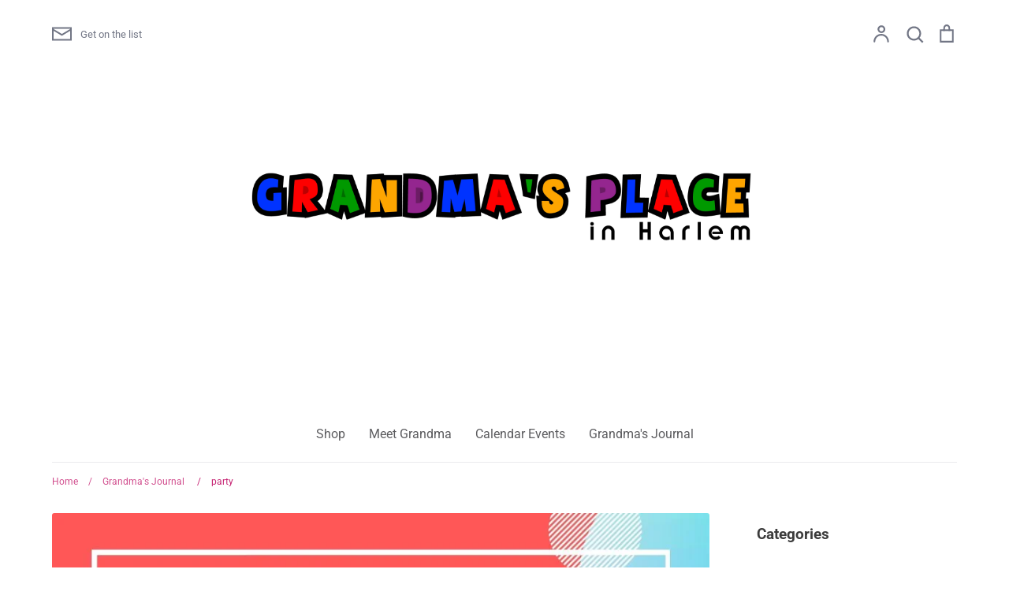

--- FILE ---
content_type: text/html; charset=utf-8
request_url: https://www.grandmasplaceinharlem.com/blogs/grandmas-journal/tagged/party
body_size: 30640
content:
<!doctype html>
<html class="no-js supports-no-cookies" lang="en">
<head>
  <!-- Expression 5.4.14 -->
  <meta charset="utf-8" />
<meta name="viewport" content="width=device-width,initial-scale=1.0" />
<meta http-equiv="X-UA-Compatible" content="IE=edge">

<link rel="preconnect" href="https://cdn.shopify.com" crossorigin>
<link rel="preconnect" href="https://fonts.shopify.com" crossorigin>
<link rel="preconnect" href="https://monorail-edge.shopifysvc.com"><link rel="preload" as="font" href="//www.grandmasplaceinharlem.com/cdn/fonts/roboto/roboto_n7.f38007a10afbbde8976c4056bfe890710d51dec2.woff2" type="font/woff2" crossorigin>
<link rel="preload" as="font" href="//www.grandmasplaceinharlem.com/cdn/fonts/roboto/roboto_n4.2019d890f07b1852f56ce63ba45b2db45d852cba.woff2" type="font/woff2" crossorigin>
<link rel="preload" as="font" href="//www.grandmasplaceinharlem.com/cdn/fonts/roboto/roboto_n4.2019d890f07b1852f56ce63ba45b2db45d852cba.woff2" type="font/woff2" crossorigin>
<link rel="preload" as="font" href="//www.grandmasplaceinharlem.com/cdn/fonts/pacifico/pacifico_n4.70d15be9aa2255257fe626d87fbc1ed38436b047.woff2" type="font/woff2" crossorigin><link rel="preload" as="font" href="//www.grandmasplaceinharlem.com/cdn/fonts/roboto/roboto_n7.f38007a10afbbde8976c4056bfe890710d51dec2.woff2" type="font/woff2" crossorigin><link rel="preload" as="font" href="//www.grandmasplaceinharlem.com/cdn/fonts/roboto/roboto_i4.57ce898ccda22ee84f49e6b57ae302250655e2d4.woff2" type="font/woff2" crossorigin><link rel="preload" as="font" href="//www.grandmasplaceinharlem.com/cdn/fonts/roboto/roboto_i7.7ccaf9410746f2c53340607c42c43f90a9005937.woff2" type="font/woff2" crossorigin><link rel="preload" href="//www.grandmasplaceinharlem.com/cdn/shop/t/9/assets/vendor.js?v=34234171540936725781617065819" as="script">
<link rel="preload" href="//www.grandmasplaceinharlem.com/cdn/shop/t/9/assets/theme.js?v=100868300654543159801621377491" as="script"><link rel="canonical" href="https://www.grandmasplaceinharlem.com/blogs/grandmas-journal/tagged/party" /><link rel="shortcut icon" href="//www.grandmasplaceinharlem.com/cdn/shop/files/IMG_1700.png?v=1618345360" type="image/png" /><meta name="description" content="Musical Story Time with Lily Rose Children&#39;s Music coming to Grandma&#39;s Place Harlem Sunday April 8th 2018 at 2pm 84 W.120th ST New York, NY 10027 (212)360-6776 RSVP">
  <meta name="theme-color" content="">

  
  <title>
    Grandma&#39;s Journal
    
 &ndash; Tagged &quot;party&quot;
    
    
      &ndash; Grandma&#39;s Place
    
  </title>

  <meta property="og:site_name" content="Grandma&#39;s Place">
<meta property="og:url" content="https://www.grandmasplaceinharlem.com/blogs/grandmas-journal/tagged/party">
<meta property="og:title" content="Grandma&#39;s Journal">
<meta property="og:type" content="website">
<meta property="og:description" content="Musical Story Time with Lily Rose Children&#39;s Music coming to Grandma&#39;s Place Harlem Sunday April 8th 2018 at 2pm 84 W.120th ST New York, NY 10027 (212)360-6776 RSVP"><meta property="og:image" content="http://www.grandmasplaceinharlem.com/cdn/shop/files/GP_New_Logo_typo_w_Harlem_png_1200x1200.png?v=1618356301">
  <meta property="og:image:secure_url" content="https://www.grandmasplaceinharlem.com/cdn/shop/files/GP_New_Logo_typo_w_Harlem_png_1200x1200.png?v=1618356301">
  <meta property="og:image:width" content="1200">
  <meta property="og:image:height" content="628"><meta name="twitter:site" content="@GrandmazPlace"><meta name="twitter:card" content="summary_large_image">
<meta name="twitter:title" content="Grandma&#39;s Journal">
<meta name="twitter:description" content="Musical Story Time with Lily Rose Children&#39;s Music coming to Grandma&#39;s Place Harlem Sunday April 8th 2018 at 2pm 84 W.120th ST New York, NY 10027 (212)360-6776 RSVP">


  <link href="//www.grandmasplaceinharlem.com/cdn/shop/t/9/assets/styles.css?v=81604056150796180021759331591" rel="stylesheet" type="text/css" media="all" />

  <script>
    document.documentElement.className = document.documentElement.className.replace('no-js', 'js');
    window.theme = window.theme || {};
    window.slate = window.slate || {};
    theme.moneyFormat = "${{amount}}";
    theme.strings = {
      addToCart: "Add to Cart",
      soldOut: "Sold Out",
      unavailable: "Unavailable",
      addressError: "Error looking up that address",
      addressNoResults: "No results for that address",
      addressQueryLimit: "You have exceeded the Google API usage limit. Consider upgrading to a \u003ca href=\"https:\/\/developers.google.com\/maps\/premium\/usage-limits\"\u003ePremium Plan\u003c\/a\u003e.",
      authError: "There was a problem authenticating your Google Maps API Key.",
      addingToCart: "Adding",
      addedToCart: "Added",
      goToCart: "Go to cart",
      cart: "Cart",
      cartTermsNotChecked: "You must agree to the terms and conditions before continuing.",
      quantityTooHigh: "You can only have [[ quantity ]] in your cart",
      unitPriceSeparator: " \/ ",
      searchResultsPages: "Pages",
      searchResultsViewAll: "View all results",
      searchResultsNoResults: "Sorry, we couldn\u0026#39;t find any results",
      previous: "Previous",
      next: "Next",
      cart_shipping_calculator_hide_calculator: "Hide shipping calculator",
      cart_shipping_calculator_title: "Get shipping estimates",
      cart_general_hide_note: "Hide instructions for seller",
      cart_general_show_note: "Add instructions for seller",
      inventoryNotice: "[[ quantity ]] in stock",
      imageSlider: "Image slider"
    };
    theme.routes = {
      account_addresses_url: '/account/addresses',
      search_url: '/search',
      cart_url: '/cart',
      cart_add_url: '/cart/add',
      cart_change_url: '/cart/change'
    }
  </script>

  

  <script src="//www.grandmasplaceinharlem.com/cdn/shop/t/9/assets/vendor.js?v=34234171540936725781617065819" defer="defer"></script>
  <script src="//www.grandmasplaceinharlem.com/cdn/shop/t/9/assets/theme.js?v=100868300654543159801621377491" defer="defer"></script>

  <script>window.performance && window.performance.mark && window.performance.mark('shopify.content_for_header.start');</script><meta name="google-site-verification" content="SsKviUPPbIi3kbBcaYd5SO2CN55uxVGgIWAS80W1LUg">
<meta id="shopify-digital-wallet" name="shopify-digital-wallet" content="/7151907/digital_wallets/dialog">
<meta name="shopify-checkout-api-token" content="41f9c5429a5c9adc78463461f6ac0feb">
<meta id="in-context-paypal-metadata" data-shop-id="7151907" data-venmo-supported="false" data-environment="production" data-locale="en_US" data-paypal-v4="true" data-currency="USD">
<link rel="alternate" type="application/atom+xml" title="Feed" href="/blogs/grandmas-journal/tagged/party.atom" />
<script async="async" src="/checkouts/internal/preloads.js?locale=en-US"></script>
<link rel="preconnect" href="https://shop.app" crossorigin="anonymous">
<script async="async" src="https://shop.app/checkouts/internal/preloads.js?locale=en-US&shop_id=7151907" crossorigin="anonymous"></script>
<script id="apple-pay-shop-capabilities" type="application/json">{"shopId":7151907,"countryCode":"US","currencyCode":"USD","merchantCapabilities":["supports3DS"],"merchantId":"gid:\/\/shopify\/Shop\/7151907","merchantName":"Grandma's Place","requiredBillingContactFields":["postalAddress","email","phone"],"requiredShippingContactFields":["postalAddress","email","phone"],"shippingType":"shipping","supportedNetworks":["visa","masterCard","amex","discover","elo","jcb"],"total":{"type":"pending","label":"Grandma's Place","amount":"1.00"},"shopifyPaymentsEnabled":true,"supportsSubscriptions":true}</script>
<script id="shopify-features" type="application/json">{"accessToken":"41f9c5429a5c9adc78463461f6ac0feb","betas":["rich-media-storefront-analytics"],"domain":"www.grandmasplaceinharlem.com","predictiveSearch":true,"shopId":7151907,"locale":"en"}</script>
<script>var Shopify = Shopify || {};
Shopify.shop = "grandmas-place-harlem.myshopify.com";
Shopify.locale = "en";
Shopify.currency = {"active":"USD","rate":"1.0"};
Shopify.country = "US";
Shopify.theme = {"name":"Expression","id":120201543743,"schema_name":"Expression","schema_version":"5.4.14","theme_store_id":230,"role":"main"};
Shopify.theme.handle = "null";
Shopify.theme.style = {"id":null,"handle":null};
Shopify.cdnHost = "www.grandmasplaceinharlem.com/cdn";
Shopify.routes = Shopify.routes || {};
Shopify.routes.root = "/";</script>
<script type="module">!function(o){(o.Shopify=o.Shopify||{}).modules=!0}(window);</script>
<script>!function(o){function n(){var o=[];function n(){o.push(Array.prototype.slice.apply(arguments))}return n.q=o,n}var t=o.Shopify=o.Shopify||{};t.loadFeatures=n(),t.autoloadFeatures=n()}(window);</script>
<script>
  window.ShopifyPay = window.ShopifyPay || {};
  window.ShopifyPay.apiHost = "shop.app\/pay";
  window.ShopifyPay.redirectState = null;
</script>
<script id="shop-js-analytics" type="application/json">{"pageType":"blog"}</script>
<script defer="defer" async type="module" src="//www.grandmasplaceinharlem.com/cdn/shopifycloud/shop-js/modules/v2/client.init-shop-cart-sync_BT-GjEfc.en.esm.js"></script>
<script defer="defer" async type="module" src="//www.grandmasplaceinharlem.com/cdn/shopifycloud/shop-js/modules/v2/chunk.common_D58fp_Oc.esm.js"></script>
<script defer="defer" async type="module" src="//www.grandmasplaceinharlem.com/cdn/shopifycloud/shop-js/modules/v2/chunk.modal_xMitdFEc.esm.js"></script>
<script type="module">
  await import("//www.grandmasplaceinharlem.com/cdn/shopifycloud/shop-js/modules/v2/client.init-shop-cart-sync_BT-GjEfc.en.esm.js");
await import("//www.grandmasplaceinharlem.com/cdn/shopifycloud/shop-js/modules/v2/chunk.common_D58fp_Oc.esm.js");
await import("//www.grandmasplaceinharlem.com/cdn/shopifycloud/shop-js/modules/v2/chunk.modal_xMitdFEc.esm.js");

  window.Shopify.SignInWithShop?.initShopCartSync?.({"fedCMEnabled":true,"windoidEnabled":true});

</script>
<script>
  window.Shopify = window.Shopify || {};
  if (!window.Shopify.featureAssets) window.Shopify.featureAssets = {};
  window.Shopify.featureAssets['shop-js'] = {"shop-cart-sync":["modules/v2/client.shop-cart-sync_DZOKe7Ll.en.esm.js","modules/v2/chunk.common_D58fp_Oc.esm.js","modules/v2/chunk.modal_xMitdFEc.esm.js"],"init-fed-cm":["modules/v2/client.init-fed-cm_B6oLuCjv.en.esm.js","modules/v2/chunk.common_D58fp_Oc.esm.js","modules/v2/chunk.modal_xMitdFEc.esm.js"],"shop-cash-offers":["modules/v2/client.shop-cash-offers_D2sdYoxE.en.esm.js","modules/v2/chunk.common_D58fp_Oc.esm.js","modules/v2/chunk.modal_xMitdFEc.esm.js"],"shop-login-button":["modules/v2/client.shop-login-button_QeVjl5Y3.en.esm.js","modules/v2/chunk.common_D58fp_Oc.esm.js","modules/v2/chunk.modal_xMitdFEc.esm.js"],"pay-button":["modules/v2/client.pay-button_DXTOsIq6.en.esm.js","modules/v2/chunk.common_D58fp_Oc.esm.js","modules/v2/chunk.modal_xMitdFEc.esm.js"],"shop-button":["modules/v2/client.shop-button_DQZHx9pm.en.esm.js","modules/v2/chunk.common_D58fp_Oc.esm.js","modules/v2/chunk.modal_xMitdFEc.esm.js"],"avatar":["modules/v2/client.avatar_BTnouDA3.en.esm.js"],"init-windoid":["modules/v2/client.init-windoid_CR1B-cfM.en.esm.js","modules/v2/chunk.common_D58fp_Oc.esm.js","modules/v2/chunk.modal_xMitdFEc.esm.js"],"init-shop-for-new-customer-accounts":["modules/v2/client.init-shop-for-new-customer-accounts_C_vY_xzh.en.esm.js","modules/v2/client.shop-login-button_QeVjl5Y3.en.esm.js","modules/v2/chunk.common_D58fp_Oc.esm.js","modules/v2/chunk.modal_xMitdFEc.esm.js"],"init-shop-email-lookup-coordinator":["modules/v2/client.init-shop-email-lookup-coordinator_BI7n9ZSv.en.esm.js","modules/v2/chunk.common_D58fp_Oc.esm.js","modules/v2/chunk.modal_xMitdFEc.esm.js"],"init-shop-cart-sync":["modules/v2/client.init-shop-cart-sync_BT-GjEfc.en.esm.js","modules/v2/chunk.common_D58fp_Oc.esm.js","modules/v2/chunk.modal_xMitdFEc.esm.js"],"shop-toast-manager":["modules/v2/client.shop-toast-manager_DiYdP3xc.en.esm.js","modules/v2/chunk.common_D58fp_Oc.esm.js","modules/v2/chunk.modal_xMitdFEc.esm.js"],"init-customer-accounts":["modules/v2/client.init-customer-accounts_D9ZNqS-Q.en.esm.js","modules/v2/client.shop-login-button_QeVjl5Y3.en.esm.js","modules/v2/chunk.common_D58fp_Oc.esm.js","modules/v2/chunk.modal_xMitdFEc.esm.js"],"init-customer-accounts-sign-up":["modules/v2/client.init-customer-accounts-sign-up_iGw4briv.en.esm.js","modules/v2/client.shop-login-button_QeVjl5Y3.en.esm.js","modules/v2/chunk.common_D58fp_Oc.esm.js","modules/v2/chunk.modal_xMitdFEc.esm.js"],"shop-follow-button":["modules/v2/client.shop-follow-button_CqMgW2wH.en.esm.js","modules/v2/chunk.common_D58fp_Oc.esm.js","modules/v2/chunk.modal_xMitdFEc.esm.js"],"checkout-modal":["modules/v2/client.checkout-modal_xHeaAweL.en.esm.js","modules/v2/chunk.common_D58fp_Oc.esm.js","modules/v2/chunk.modal_xMitdFEc.esm.js"],"shop-login":["modules/v2/client.shop-login_D91U-Q7h.en.esm.js","modules/v2/chunk.common_D58fp_Oc.esm.js","modules/v2/chunk.modal_xMitdFEc.esm.js"],"lead-capture":["modules/v2/client.lead-capture_BJmE1dJe.en.esm.js","modules/v2/chunk.common_D58fp_Oc.esm.js","modules/v2/chunk.modal_xMitdFEc.esm.js"],"payment-terms":["modules/v2/client.payment-terms_Ci9AEqFq.en.esm.js","modules/v2/chunk.common_D58fp_Oc.esm.js","modules/v2/chunk.modal_xMitdFEc.esm.js"]};
</script>
<script>(function() {
  var isLoaded = false;
  function asyncLoad() {
    if (isLoaded) return;
    isLoaded = true;
    var urls = ["https:\/\/chimpstatic.com\/mcjs-connected\/js\/users\/1456bb2ea21edb6416d2c9470\/d36d40b25eef7df109070a16d.js?shop=grandmas-place-harlem.myshopify.com","https:\/\/inffuse.eventscalendar.co\/plugins\/shopify\/loader.js?app=calendar\u0026shop=grandmas-place-harlem.myshopify.com\u0026shop=grandmas-place-harlem.myshopify.com","https:\/\/us1-search.doofinder.com\/5\/script\/ba606cfdbdfc4768a1d4a755f1e8ca5e.js?shop=grandmas-place-harlem.myshopify.com","https:\/\/sdks.automizely.com\/conversions\/v1\/conversions.js?app_connection_id=c70a0a0ab79a444e8c78f874908dfd81\u0026mapped_org_id=0cd1c9a49ee372c96f7a0eb9110d4aad_v1\u0026shop=grandmas-place-harlem.myshopify.com","https:\/\/services.shopify.thesubscriber.app\/script_text.js?shop=grandmas-place-harlem.myshopify.com"];
    for (var i = 0; i < urls.length; i++) {
      var s = document.createElement('script');
      s.type = 'text/javascript';
      s.async = true;
      s.src = urls[i];
      var x = document.getElementsByTagName('script')[0];
      x.parentNode.insertBefore(s, x);
    }
  };
  if(window.attachEvent) {
    window.attachEvent('onload', asyncLoad);
  } else {
    window.addEventListener('load', asyncLoad, false);
  }
})();</script>
<script id="__st">var __st={"a":7151907,"offset":-18000,"reqid":"576b7c32-7ae4-4cf0-a81e-8ee6825d2d19-1769151256","pageurl":"www.grandmasplaceinharlem.com\/blogs\/grandmas-journal\/tagged\/party","s":"blogs-5307968","u":"21ae45195f6e","p":"blog","rtyp":"blog","rid":5307968};</script>
<script>window.ShopifyPaypalV4VisibilityTracking = true;</script>
<script id="captcha-bootstrap">!function(){'use strict';const t='contact',e='account',n='new_comment',o=[[t,t],['blogs',n],['comments',n],[t,'customer']],c=[[e,'customer_login'],[e,'guest_login'],[e,'recover_customer_password'],[e,'create_customer']],r=t=>t.map((([t,e])=>`form[action*='/${t}']:not([data-nocaptcha='true']) input[name='form_type'][value='${e}']`)).join(','),a=t=>()=>t?[...document.querySelectorAll(t)].map((t=>t.form)):[];function s(){const t=[...o],e=r(t);return a(e)}const i='password',u='form_key',d=['recaptcha-v3-token','g-recaptcha-response','h-captcha-response',i],f=()=>{try{return window.sessionStorage}catch{return}},m='__shopify_v',_=t=>t.elements[u];function p(t,e,n=!1){try{const o=window.sessionStorage,c=JSON.parse(o.getItem(e)),{data:r}=function(t){const{data:e,action:n}=t;return t[m]||n?{data:e,action:n}:{data:t,action:n}}(c);for(const[e,n]of Object.entries(r))t.elements[e]&&(t.elements[e].value=n);n&&o.removeItem(e)}catch(o){console.error('form repopulation failed',{error:o})}}const l='form_type',E='cptcha';function T(t){t.dataset[E]=!0}const w=window,h=w.document,L='Shopify',v='ce_forms',y='captcha';let A=!1;((t,e)=>{const n=(g='f06e6c50-85a8-45c8-87d0-21a2b65856fe',I='https://cdn.shopify.com/shopifycloud/storefront-forms-hcaptcha/ce_storefront_forms_captcha_hcaptcha.v1.5.2.iife.js',D={infoText:'Protected by hCaptcha',privacyText:'Privacy',termsText:'Terms'},(t,e,n)=>{const o=w[L][v],c=o.bindForm;if(c)return c(t,g,e,D).then(n);var r;o.q.push([[t,g,e,D],n]),r=I,A||(h.body.append(Object.assign(h.createElement('script'),{id:'captcha-provider',async:!0,src:r})),A=!0)});var g,I,D;w[L]=w[L]||{},w[L][v]=w[L][v]||{},w[L][v].q=[],w[L][y]=w[L][y]||{},w[L][y].protect=function(t,e){n(t,void 0,e),T(t)},Object.freeze(w[L][y]),function(t,e,n,w,h,L){const[v,y,A,g]=function(t,e,n){const i=e?o:[],u=t?c:[],d=[...i,...u],f=r(d),m=r(i),_=r(d.filter((([t,e])=>n.includes(e))));return[a(f),a(m),a(_),s()]}(w,h,L),I=t=>{const e=t.target;return e instanceof HTMLFormElement?e:e&&e.form},D=t=>v().includes(t);t.addEventListener('submit',(t=>{const e=I(t);if(!e)return;const n=D(e)&&!e.dataset.hcaptchaBound&&!e.dataset.recaptchaBound,o=_(e),c=g().includes(e)&&(!o||!o.value);(n||c)&&t.preventDefault(),c&&!n&&(function(t){try{if(!f())return;!function(t){const e=f();if(!e)return;const n=_(t);if(!n)return;const o=n.value;o&&e.removeItem(o)}(t);const e=Array.from(Array(32),(()=>Math.random().toString(36)[2])).join('');!function(t,e){_(t)||t.append(Object.assign(document.createElement('input'),{type:'hidden',name:u})),t.elements[u].value=e}(t,e),function(t,e){const n=f();if(!n)return;const o=[...t.querySelectorAll(`input[type='${i}']`)].map((({name:t})=>t)),c=[...d,...o],r={};for(const[a,s]of new FormData(t).entries())c.includes(a)||(r[a]=s);n.setItem(e,JSON.stringify({[m]:1,action:t.action,data:r}))}(t,e)}catch(e){console.error('failed to persist form',e)}}(e),e.submit())}));const S=(t,e)=>{t&&!t.dataset[E]&&(n(t,e.some((e=>e===t))),T(t))};for(const o of['focusin','change'])t.addEventListener(o,(t=>{const e=I(t);D(e)&&S(e,y())}));const B=e.get('form_key'),M=e.get(l),P=B&&M;t.addEventListener('DOMContentLoaded',(()=>{const t=y();if(P)for(const e of t)e.elements[l].value===M&&p(e,B);[...new Set([...A(),...v().filter((t=>'true'===t.dataset.shopifyCaptcha))])].forEach((e=>S(e,t)))}))}(h,new URLSearchParams(w.location.search),n,t,e,['guest_login'])})(!0,!0)}();</script>
<script integrity="sha256-4kQ18oKyAcykRKYeNunJcIwy7WH5gtpwJnB7kiuLZ1E=" data-source-attribution="shopify.loadfeatures" defer="defer" src="//www.grandmasplaceinharlem.com/cdn/shopifycloud/storefront/assets/storefront/load_feature-a0a9edcb.js" crossorigin="anonymous"></script>
<script crossorigin="anonymous" defer="defer" src="//www.grandmasplaceinharlem.com/cdn/shopifycloud/storefront/assets/shopify_pay/storefront-65b4c6d7.js?v=20250812"></script>
<script data-source-attribution="shopify.dynamic_checkout.dynamic.init">var Shopify=Shopify||{};Shopify.PaymentButton=Shopify.PaymentButton||{isStorefrontPortableWallets:!0,init:function(){window.Shopify.PaymentButton.init=function(){};var t=document.createElement("script");t.src="https://www.grandmasplaceinharlem.com/cdn/shopifycloud/portable-wallets/latest/portable-wallets.en.js",t.type="module",document.head.appendChild(t)}};
</script>
<script data-source-attribution="shopify.dynamic_checkout.buyer_consent">
  function portableWalletsHideBuyerConsent(e){var t=document.getElementById("shopify-buyer-consent"),n=document.getElementById("shopify-subscription-policy-button");t&&n&&(t.classList.add("hidden"),t.setAttribute("aria-hidden","true"),n.removeEventListener("click",e))}function portableWalletsShowBuyerConsent(e){var t=document.getElementById("shopify-buyer-consent"),n=document.getElementById("shopify-subscription-policy-button");t&&n&&(t.classList.remove("hidden"),t.removeAttribute("aria-hidden"),n.addEventListener("click",e))}window.Shopify?.PaymentButton&&(window.Shopify.PaymentButton.hideBuyerConsent=portableWalletsHideBuyerConsent,window.Shopify.PaymentButton.showBuyerConsent=portableWalletsShowBuyerConsent);
</script>
<script data-source-attribution="shopify.dynamic_checkout.cart.bootstrap">document.addEventListener("DOMContentLoaded",(function(){function t(){return document.querySelector("shopify-accelerated-checkout-cart, shopify-accelerated-checkout")}if(t())Shopify.PaymentButton.init();else{new MutationObserver((function(e,n){t()&&(Shopify.PaymentButton.init(),n.disconnect())})).observe(document.body,{childList:!0,subtree:!0})}}));
</script>
<link id="shopify-accelerated-checkout-styles" rel="stylesheet" media="screen" href="https://www.grandmasplaceinharlem.com/cdn/shopifycloud/portable-wallets/latest/accelerated-checkout-backwards-compat.css" crossorigin="anonymous">
<style id="shopify-accelerated-checkout-cart">
        #shopify-buyer-consent {
  margin-top: 1em;
  display: inline-block;
  width: 100%;
}

#shopify-buyer-consent.hidden {
  display: none;
}

#shopify-subscription-policy-button {
  background: none;
  border: none;
  padding: 0;
  text-decoration: underline;
  font-size: inherit;
  cursor: pointer;
}

#shopify-subscription-policy-button::before {
  box-shadow: none;
}

      </style>

<script>window.performance && window.performance.mark && window.performance.mark('shopify.content_for_header.end');</script>
<script>var scaaffCheck = false;</script>
<script src="//www.grandmasplaceinharlem.com/cdn/shop/t/9/assets/sca_affiliate.js?v=109903586704949752461630666945" type="text/javascript"></script>
<link href="https://monorail-edge.shopifysvc.com" rel="dns-prefetch">
<script>(function(){if ("sendBeacon" in navigator && "performance" in window) {try {var session_token_from_headers = performance.getEntriesByType('navigation')[0].serverTiming.find(x => x.name == '_s').description;} catch {var session_token_from_headers = undefined;}var session_cookie_matches = document.cookie.match(/_shopify_s=([^;]*)/);var session_token_from_cookie = session_cookie_matches && session_cookie_matches.length === 2 ? session_cookie_matches[1] : "";var session_token = session_token_from_headers || session_token_from_cookie || "";function handle_abandonment_event(e) {var entries = performance.getEntries().filter(function(entry) {return /monorail-edge.shopifysvc.com/.test(entry.name);});if (!window.abandonment_tracked && entries.length === 0) {window.abandonment_tracked = true;var currentMs = Date.now();var navigation_start = performance.timing.navigationStart;var payload = {shop_id: 7151907,url: window.location.href,navigation_start,duration: currentMs - navigation_start,session_token,page_type: "blog"};window.navigator.sendBeacon("https://monorail-edge.shopifysvc.com/v1/produce", JSON.stringify({schema_id: "online_store_buyer_site_abandonment/1.1",payload: payload,metadata: {event_created_at_ms: currentMs,event_sent_at_ms: currentMs}}));}}window.addEventListener('pagehide', handle_abandonment_event);}}());</script>
<script id="web-pixels-manager-setup">(function e(e,d,r,n,o){if(void 0===o&&(o={}),!Boolean(null===(a=null===(i=window.Shopify)||void 0===i?void 0:i.analytics)||void 0===a?void 0:a.replayQueue)){var i,a;window.Shopify=window.Shopify||{};var t=window.Shopify;t.analytics=t.analytics||{};var s=t.analytics;s.replayQueue=[],s.publish=function(e,d,r){return s.replayQueue.push([e,d,r]),!0};try{self.performance.mark("wpm:start")}catch(e){}var l=function(){var e={modern:/Edge?\/(1{2}[4-9]|1[2-9]\d|[2-9]\d{2}|\d{4,})\.\d+(\.\d+|)|Firefox\/(1{2}[4-9]|1[2-9]\d|[2-9]\d{2}|\d{4,})\.\d+(\.\d+|)|Chrom(ium|e)\/(9{2}|\d{3,})\.\d+(\.\d+|)|(Maci|X1{2}).+ Version\/(15\.\d+|(1[6-9]|[2-9]\d|\d{3,})\.\d+)([,.]\d+|)( \(\w+\)|)( Mobile\/\w+|) Safari\/|Chrome.+OPR\/(9{2}|\d{3,})\.\d+\.\d+|(CPU[ +]OS|iPhone[ +]OS|CPU[ +]iPhone|CPU IPhone OS|CPU iPad OS)[ +]+(15[._]\d+|(1[6-9]|[2-9]\d|\d{3,})[._]\d+)([._]\d+|)|Android:?[ /-](13[3-9]|1[4-9]\d|[2-9]\d{2}|\d{4,})(\.\d+|)(\.\d+|)|Android.+Firefox\/(13[5-9]|1[4-9]\d|[2-9]\d{2}|\d{4,})\.\d+(\.\d+|)|Android.+Chrom(ium|e)\/(13[3-9]|1[4-9]\d|[2-9]\d{2}|\d{4,})\.\d+(\.\d+|)|SamsungBrowser\/([2-9]\d|\d{3,})\.\d+/,legacy:/Edge?\/(1[6-9]|[2-9]\d|\d{3,})\.\d+(\.\d+|)|Firefox\/(5[4-9]|[6-9]\d|\d{3,})\.\d+(\.\d+|)|Chrom(ium|e)\/(5[1-9]|[6-9]\d|\d{3,})\.\d+(\.\d+|)([\d.]+$|.*Safari\/(?![\d.]+ Edge\/[\d.]+$))|(Maci|X1{2}).+ Version\/(10\.\d+|(1[1-9]|[2-9]\d|\d{3,})\.\d+)([,.]\d+|)( \(\w+\)|)( Mobile\/\w+|) Safari\/|Chrome.+OPR\/(3[89]|[4-9]\d|\d{3,})\.\d+\.\d+|(CPU[ +]OS|iPhone[ +]OS|CPU[ +]iPhone|CPU IPhone OS|CPU iPad OS)[ +]+(10[._]\d+|(1[1-9]|[2-9]\d|\d{3,})[._]\d+)([._]\d+|)|Android:?[ /-](13[3-9]|1[4-9]\d|[2-9]\d{2}|\d{4,})(\.\d+|)(\.\d+|)|Mobile Safari.+OPR\/([89]\d|\d{3,})\.\d+\.\d+|Android.+Firefox\/(13[5-9]|1[4-9]\d|[2-9]\d{2}|\d{4,})\.\d+(\.\d+|)|Android.+Chrom(ium|e)\/(13[3-9]|1[4-9]\d|[2-9]\d{2}|\d{4,})\.\d+(\.\d+|)|Android.+(UC? ?Browser|UCWEB|U3)[ /]?(15\.([5-9]|\d{2,})|(1[6-9]|[2-9]\d|\d{3,})\.\d+)\.\d+|SamsungBrowser\/(5\.\d+|([6-9]|\d{2,})\.\d+)|Android.+MQ{2}Browser\/(14(\.(9|\d{2,})|)|(1[5-9]|[2-9]\d|\d{3,})(\.\d+|))(\.\d+|)|K[Aa][Ii]OS\/(3\.\d+|([4-9]|\d{2,})\.\d+)(\.\d+|)/},d=e.modern,r=e.legacy,n=navigator.userAgent;return n.match(d)?"modern":n.match(r)?"legacy":"unknown"}(),u="modern"===l?"modern":"legacy",c=(null!=n?n:{modern:"",legacy:""})[u],f=function(e){return[e.baseUrl,"/wpm","/b",e.hashVersion,"modern"===e.buildTarget?"m":"l",".js"].join("")}({baseUrl:d,hashVersion:r,buildTarget:u}),m=function(e){var d=e.version,r=e.bundleTarget,n=e.surface,o=e.pageUrl,i=e.monorailEndpoint;return{emit:function(e){var a=e.status,t=e.errorMsg,s=(new Date).getTime(),l=JSON.stringify({metadata:{event_sent_at_ms:s},events:[{schema_id:"web_pixels_manager_load/3.1",payload:{version:d,bundle_target:r,page_url:o,status:a,surface:n,error_msg:t},metadata:{event_created_at_ms:s}}]});if(!i)return console&&console.warn&&console.warn("[Web Pixels Manager] No Monorail endpoint provided, skipping logging."),!1;try{return self.navigator.sendBeacon.bind(self.navigator)(i,l)}catch(e){}var u=new XMLHttpRequest;try{return u.open("POST",i,!0),u.setRequestHeader("Content-Type","text/plain"),u.send(l),!0}catch(e){return console&&console.warn&&console.warn("[Web Pixels Manager] Got an unhandled error while logging to Monorail."),!1}}}}({version:r,bundleTarget:l,surface:e.surface,pageUrl:self.location.href,monorailEndpoint:e.monorailEndpoint});try{o.browserTarget=l,function(e){var d=e.src,r=e.async,n=void 0===r||r,o=e.onload,i=e.onerror,a=e.sri,t=e.scriptDataAttributes,s=void 0===t?{}:t,l=document.createElement("script"),u=document.querySelector("head"),c=document.querySelector("body");if(l.async=n,l.src=d,a&&(l.integrity=a,l.crossOrigin="anonymous"),s)for(var f in s)if(Object.prototype.hasOwnProperty.call(s,f))try{l.dataset[f]=s[f]}catch(e){}if(o&&l.addEventListener("load",o),i&&l.addEventListener("error",i),u)u.appendChild(l);else{if(!c)throw new Error("Did not find a head or body element to append the script");c.appendChild(l)}}({src:f,async:!0,onload:function(){if(!function(){var e,d;return Boolean(null===(d=null===(e=window.Shopify)||void 0===e?void 0:e.analytics)||void 0===d?void 0:d.initialized)}()){var d=window.webPixelsManager.init(e)||void 0;if(d){var r=window.Shopify.analytics;r.replayQueue.forEach((function(e){var r=e[0],n=e[1],o=e[2];d.publishCustomEvent(r,n,o)})),r.replayQueue=[],r.publish=d.publishCustomEvent,r.visitor=d.visitor,r.initialized=!0}}},onerror:function(){return m.emit({status:"failed",errorMsg:"".concat(f," has failed to load")})},sri:function(e){var d=/^sha384-[A-Za-z0-9+/=]+$/;return"string"==typeof e&&d.test(e)}(c)?c:"",scriptDataAttributes:o}),m.emit({status:"loading"})}catch(e){m.emit({status:"failed",errorMsg:(null==e?void 0:e.message)||"Unknown error"})}}})({shopId: 7151907,storefrontBaseUrl: "https://www.grandmasplaceinharlem.com",extensionsBaseUrl: "https://extensions.shopifycdn.com/cdn/shopifycloud/web-pixels-manager",monorailEndpoint: "https://monorail-edge.shopifysvc.com/unstable/produce_batch",surface: "storefront-renderer",enabledBetaFlags: ["2dca8a86"],webPixelsConfigList: [{"id":"699334719","configuration":"{\"hashed_organization_id\":\"0cd1c9a49ee372c96f7a0eb9110d4aad_v1\",\"app_key\":\"grandmas-place-harlem\",\"allow_collect_personal_data\":\"true\"}","eventPayloadVersion":"v1","runtimeContext":"STRICT","scriptVersion":"6f6660f15c595d517f203f6e1abcb171","type":"APP","apiClientId":2814809,"privacyPurposes":["ANALYTICS","MARKETING","SALE_OF_DATA"],"dataSharingAdjustments":{"protectedCustomerApprovalScopes":["read_customer_address","read_customer_email","read_customer_name","read_customer_personal_data","read_customer_phone"]}},{"id":"436863039","configuration":"{\"config\":\"{\\\"pixel_id\\\":\\\"AW-339138080\\\",\\\"target_country\\\":\\\"US\\\",\\\"gtag_events\\\":[{\\\"type\\\":\\\"page_view\\\",\\\"action_label\\\":\\\"AW-339138080\\\/pSmECJTRhtICEKCs26EB\\\"},{\\\"type\\\":\\\"purchase\\\",\\\"action_label\\\":\\\"AW-339138080\\\/MPECCJfRhtICEKCs26EB\\\"},{\\\"type\\\":\\\"view_item\\\",\\\"action_label\\\":\\\"AW-339138080\\\/dDV9CJrRhtICEKCs26EB\\\"},{\\\"type\\\":\\\"add_to_cart\\\",\\\"action_label\\\":\\\"AW-339138080\\\/t9EBCJ3RhtICEKCs26EB\\\"},{\\\"type\\\":\\\"begin_checkout\\\",\\\"action_label\\\":\\\"AW-339138080\\\/Qt28CJjShtICEKCs26EB\\\"},{\\\"type\\\":\\\"search\\\",\\\"action_label\\\":\\\"AW-339138080\\\/dIJfCJvShtICEKCs26EB\\\"},{\\\"type\\\":\\\"add_payment_info\\\",\\\"action_label\\\":\\\"AW-339138080\\\/XstoCJ7ShtICEKCs26EB\\\"}],\\\"enable_monitoring_mode\\\":false}\"}","eventPayloadVersion":"v1","runtimeContext":"OPEN","scriptVersion":"b2a88bafab3e21179ed38636efcd8a93","type":"APP","apiClientId":1780363,"privacyPurposes":[],"dataSharingAdjustments":{"protectedCustomerApprovalScopes":["read_customer_address","read_customer_email","read_customer_name","read_customer_personal_data","read_customer_phone"]}},{"id":"shopify-app-pixel","configuration":"{}","eventPayloadVersion":"v1","runtimeContext":"STRICT","scriptVersion":"0450","apiClientId":"shopify-pixel","type":"APP","privacyPurposes":["ANALYTICS","MARKETING"]},{"id":"shopify-custom-pixel","eventPayloadVersion":"v1","runtimeContext":"LAX","scriptVersion":"0450","apiClientId":"shopify-pixel","type":"CUSTOM","privacyPurposes":["ANALYTICS","MARKETING"]}],isMerchantRequest: false,initData: {"shop":{"name":"Grandma's Place","paymentSettings":{"currencyCode":"USD"},"myshopifyDomain":"grandmas-place-harlem.myshopify.com","countryCode":"US","storefrontUrl":"https:\/\/www.grandmasplaceinharlem.com"},"customer":null,"cart":null,"checkout":null,"productVariants":[],"purchasingCompany":null},},"https://www.grandmasplaceinharlem.com/cdn","fcfee988w5aeb613cpc8e4bc33m6693e112",{"modern":"","legacy":""},{"shopId":"7151907","storefrontBaseUrl":"https:\/\/www.grandmasplaceinharlem.com","extensionBaseUrl":"https:\/\/extensions.shopifycdn.com\/cdn\/shopifycloud\/web-pixels-manager","surface":"storefront-renderer","enabledBetaFlags":"[\"2dca8a86\"]","isMerchantRequest":"false","hashVersion":"fcfee988w5aeb613cpc8e4bc33m6693e112","publish":"custom","events":"[[\"page_viewed\",{}]]"});</script><script>
  window.ShopifyAnalytics = window.ShopifyAnalytics || {};
  window.ShopifyAnalytics.meta = window.ShopifyAnalytics.meta || {};
  window.ShopifyAnalytics.meta.currency = 'USD';
  var meta = {"page":{"pageType":"blog","resourceType":"blog","resourceId":5307968,"requestId":"576b7c32-7ae4-4cf0-a81e-8ee6825d2d19-1769151256"}};
  for (var attr in meta) {
    window.ShopifyAnalytics.meta[attr] = meta[attr];
  }
</script>
<script class="analytics">
  (function () {
    var customDocumentWrite = function(content) {
      var jquery = null;

      if (window.jQuery) {
        jquery = window.jQuery;
      } else if (window.Checkout && window.Checkout.$) {
        jquery = window.Checkout.$;
      }

      if (jquery) {
        jquery('body').append(content);
      }
    };

    var hasLoggedConversion = function(token) {
      if (token) {
        return document.cookie.indexOf('loggedConversion=' + token) !== -1;
      }
      return false;
    }

    var setCookieIfConversion = function(token) {
      if (token) {
        var twoMonthsFromNow = new Date(Date.now());
        twoMonthsFromNow.setMonth(twoMonthsFromNow.getMonth() + 2);

        document.cookie = 'loggedConversion=' + token + '; expires=' + twoMonthsFromNow;
      }
    }

    var trekkie = window.ShopifyAnalytics.lib = window.trekkie = window.trekkie || [];
    if (trekkie.integrations) {
      return;
    }
    trekkie.methods = [
      'identify',
      'page',
      'ready',
      'track',
      'trackForm',
      'trackLink'
    ];
    trekkie.factory = function(method) {
      return function() {
        var args = Array.prototype.slice.call(arguments);
        args.unshift(method);
        trekkie.push(args);
        return trekkie;
      };
    };
    for (var i = 0; i < trekkie.methods.length; i++) {
      var key = trekkie.methods[i];
      trekkie[key] = trekkie.factory(key);
    }
    trekkie.load = function(config) {
      trekkie.config = config || {};
      trekkie.config.initialDocumentCookie = document.cookie;
      var first = document.getElementsByTagName('script')[0];
      var script = document.createElement('script');
      script.type = 'text/javascript';
      script.onerror = function(e) {
        var scriptFallback = document.createElement('script');
        scriptFallback.type = 'text/javascript';
        scriptFallback.onerror = function(error) {
                var Monorail = {
      produce: function produce(monorailDomain, schemaId, payload) {
        var currentMs = new Date().getTime();
        var event = {
          schema_id: schemaId,
          payload: payload,
          metadata: {
            event_created_at_ms: currentMs,
            event_sent_at_ms: currentMs
          }
        };
        return Monorail.sendRequest("https://" + monorailDomain + "/v1/produce", JSON.stringify(event));
      },
      sendRequest: function sendRequest(endpointUrl, payload) {
        // Try the sendBeacon API
        if (window && window.navigator && typeof window.navigator.sendBeacon === 'function' && typeof window.Blob === 'function' && !Monorail.isIos12()) {
          var blobData = new window.Blob([payload], {
            type: 'text/plain'
          });

          if (window.navigator.sendBeacon(endpointUrl, blobData)) {
            return true;
          } // sendBeacon was not successful

        } // XHR beacon

        var xhr = new XMLHttpRequest();

        try {
          xhr.open('POST', endpointUrl);
          xhr.setRequestHeader('Content-Type', 'text/plain');
          xhr.send(payload);
        } catch (e) {
          console.log(e);
        }

        return false;
      },
      isIos12: function isIos12() {
        return window.navigator.userAgent.lastIndexOf('iPhone; CPU iPhone OS 12_') !== -1 || window.navigator.userAgent.lastIndexOf('iPad; CPU OS 12_') !== -1;
      }
    };
    Monorail.produce('monorail-edge.shopifysvc.com',
      'trekkie_storefront_load_errors/1.1',
      {shop_id: 7151907,
      theme_id: 120201543743,
      app_name: "storefront",
      context_url: window.location.href,
      source_url: "//www.grandmasplaceinharlem.com/cdn/s/trekkie.storefront.8d95595f799fbf7e1d32231b9a28fd43b70c67d3.min.js"});

        };
        scriptFallback.async = true;
        scriptFallback.src = '//www.grandmasplaceinharlem.com/cdn/s/trekkie.storefront.8d95595f799fbf7e1d32231b9a28fd43b70c67d3.min.js';
        first.parentNode.insertBefore(scriptFallback, first);
      };
      script.async = true;
      script.src = '//www.grandmasplaceinharlem.com/cdn/s/trekkie.storefront.8d95595f799fbf7e1d32231b9a28fd43b70c67d3.min.js';
      first.parentNode.insertBefore(script, first);
    };
    trekkie.load(
      {"Trekkie":{"appName":"storefront","development":false,"defaultAttributes":{"shopId":7151907,"isMerchantRequest":null,"themeId":120201543743,"themeCityHash":"8214544364972977801","contentLanguage":"en","currency":"USD","eventMetadataId":"d959b27c-baad-4345-b1ad-3ca1428283f7"},"isServerSideCookieWritingEnabled":true,"monorailRegion":"shop_domain","enabledBetaFlags":["65f19447"]},"Session Attribution":{},"S2S":{"facebookCapiEnabled":false,"source":"trekkie-storefront-renderer","apiClientId":580111}}
    );

    var loaded = false;
    trekkie.ready(function() {
      if (loaded) return;
      loaded = true;

      window.ShopifyAnalytics.lib = window.trekkie;

      var originalDocumentWrite = document.write;
      document.write = customDocumentWrite;
      try { window.ShopifyAnalytics.merchantGoogleAnalytics.call(this); } catch(error) {};
      document.write = originalDocumentWrite;

      window.ShopifyAnalytics.lib.page(null,{"pageType":"blog","resourceType":"blog","resourceId":5307968,"requestId":"576b7c32-7ae4-4cf0-a81e-8ee6825d2d19-1769151256","shopifyEmitted":true});

      var match = window.location.pathname.match(/checkouts\/(.+)\/(thank_you|post_purchase)/)
      var token = match? match[1]: undefined;
      if (!hasLoggedConversion(token)) {
        setCookieIfConversion(token);
        
      }
    });


        var eventsListenerScript = document.createElement('script');
        eventsListenerScript.async = true;
        eventsListenerScript.src = "//www.grandmasplaceinharlem.com/cdn/shopifycloud/storefront/assets/shop_events_listener-3da45d37.js";
        document.getElementsByTagName('head')[0].appendChild(eventsListenerScript);

})();</script>
<script
  defer
  src="https://www.grandmasplaceinharlem.com/cdn/shopifycloud/perf-kit/shopify-perf-kit-3.0.4.min.js"
  data-application="storefront-renderer"
  data-shop-id="7151907"
  data-render-region="gcp-us-central1"
  data-page-type="blog"
  data-theme-instance-id="120201543743"
  data-theme-name="Expression"
  data-theme-version="5.4.14"
  data-monorail-region="shop_domain"
  data-resource-timing-sampling-rate="10"
  data-shs="true"
  data-shs-beacon="true"
  data-shs-export-with-fetch="true"
  data-shs-logs-sample-rate="1"
  data-shs-beacon-endpoint="https://www.grandmasplaceinharlem.com/api/collect"
></script>
</head>

<body id="grandma-39-s-journal" class="template-blog">

  <a class="in-page-link visually-hidden skip-link" href="#MainContent">Skip to content</a>

  <div id="shopify-section-header" class="shopify-section">


<header class="page-width page-header section--header" data-section-id="header" data-section-type="header">
  <style data-shopify>
    
      .site-logo {
        max-width: 2500px;
      }
      @media (max-width: 749px) {
        .site-logo {
          max-width: 180px;
        }
      }
    
  </style>

  <div class="page-header--content container">
    <section class="utils-bar relative">

      <div class="utils__left">
        <button class="btn btn--plain btn--menu js-mobile-menu-icon" aria-label="Toggle menu"><svg class="desktop-icon" viewBox="-1 -4 25 22" version="1.1" xmlns="http://www.w3.org/2000/svg" xmlns:xlink="http://www.w3.org/1999/xlink">
  <g stroke-width="1" transform="translate(0.000000, 0.966667)">
    <polygon points="0 2 0 0 22.5333333 0 22.5333333 2"></polygon>
    <polygon points="0 8.53333333 0 6.53333333 22.5333333 6.53333333 22.5333333 8.53333333"></polygon>
    <polygon points="0 15.0666667 0 13.0666667 22.5333333 13.0666667 22.5333333 15.0666667"></polygon>
  </g>
</svg>
<svg class="mobile-icon" viewBox="-1 -5 25 21" version="1.1" xmlns="http://www.w3.org/2000/svg" xmlns:xlink="http://www.w3.org/1999/xlink">
  <g stroke-width="1" transform="translate(0.500000, 0.466667)">
    <polygon points="0 1 0 0 21.5333333 0 21.5333333 1"></polygon>
    <polygon points="0 7.53333333 0 6.53333333 21.5333333 6.53333333 21.5333333 7.53333333"></polygon>
    <polygon points="0 14.0666667 0 13.0666667 21.5333333 13.0666667 21.5333333 14.0666667"></polygon>
  </g>
</svg>
</button>

        
          

          
            
              
              <div class="header-newsletter-wrapper hidden">
                <div class="header-newsletter-form lightbox-content">
                  <div class="newsletter-section">
                    
                    <form method="post" action="/contact#newsletter-signup-header" id="newsletter-signup-header" accept-charset="UTF-8" class="contact-form"><input type="hidden" name="form_type" value="customer" /><input type="hidden" name="utf8" value="✓" />
                      <div class="newsletter-form-container">
                        <input type="hidden" name="contact[tags]" value="prospect,newsletter"/>

                        

                          

                          <div class="newsletter-section__inputs global-border-radius input-row--submit">
                            <span class="subscribe__icon"><svg class="desktop-icon" viewBox="0 -3 26 23" version="1.1" xmlns="http://www.w3.org/2000/svg" xmlns:xlink="http://www.w3.org/1999/xlink">
  <g stroke-width="2">
    <path d="M0,0 L25,0 L25,17 L0,17 L0,0 Z M2,2 L2,15 L23,15 L23,2 L2,2 Z"></path>
    <path d="M13.0131231,8.89168498 L11.9868769,8.89168498 L12.5,8.5849266 L13.0131231,8.89168498 Z M23.4868769,2.01668498 L24.5131231,3.73331502 L12.5,10.9150734 L0.48687689,3.73331502 L1.51312311,2.01668498 L12.5,8.5849266 L23.4868769,2.01668498 Z"></path>
  </g>
</svg>
<svg class="mobile-icon" viewBox="0 -3 26 23" version="1.1" xmlns="http://www.w3.org/2000/svg" xmlns:xlink="http://www.w3.org/1999/xlink">
  <g stroke-width="1" transform="translate(0.500000, 0.500000)">
    <path d="M0,0 L24,0 L24,16 L0,16 L0,0 Z M1,1 L1,15 L23,15 L23,1 L1,1 Z"></path>
    <polygon points="23.2434384 1.94584249 23.7565616 2.80415751 12 9.8325367 0.243438445 2.80415751 0.756561555 1.94584249 12 8.6674633"></polygon>
  </g>
</svg>
</span>
                            <input class="newsletter-section__input-email global-border-radius" type="email" name="contact[email]" aria-label="Email" placeholder="Your email" value="" required />
                            <button class="btn btn--primary newsletter-section__button" type="submit">Submit</button>
                          </div>
                        
                      </div>
                    </form>
                  </div>
                </div>
              </div>

              
                <button class="quicklink__link btn--plain js-header-newsletter-open">
                  <span class="quicklink__icon"><svg class="desktop-icon" viewBox="0 -3 26 23" version="1.1" xmlns="http://www.w3.org/2000/svg" xmlns:xlink="http://www.w3.org/1999/xlink">
  <g stroke-width="2">
    <path d="M0,0 L25,0 L25,17 L0,17 L0,0 Z M2,2 L2,15 L23,15 L23,2 L2,2 Z"></path>
    <path d="M13.0131231,8.89168498 L11.9868769,8.89168498 L12.5,8.5849266 L13.0131231,8.89168498 Z M23.4868769,2.01668498 L24.5131231,3.73331502 L12.5,10.9150734 L0.48687689,3.73331502 L1.51312311,2.01668498 L12.5,8.5849266 L23.4868769,2.01668498 Z"></path>
  </g>
</svg>
<svg class="mobile-icon" viewBox="0 -3 26 23" version="1.1" xmlns="http://www.w3.org/2000/svg" xmlns:xlink="http://www.w3.org/1999/xlink">
  <g stroke-width="1" transform="translate(0.500000, 0.500000)">
    <path d="M0,0 L24,0 L24,16 L0,16 L0,0 Z M1,1 L1,15 L23,15 L23,1 L1,1 Z"></path>
    <polygon points="23.2434384 1.94584249 23.7565616 2.80415751 12 9.8325367 0.243438445 2.80415751 0.756561555 1.94584249 12 8.6674633"></polygon>
  </g>
</svg>
</span>
                  <span class="quicklink__content">Get on the list</span>
                </button>
              

            
          

        
      </div>

      <div class="utils__center">
        
  <!-- LOGO / STORE NAME -->
  
    <div class="h1 store-logo" itemscope itemtype="http://schema.org/Organization">
  

    <!-- DESKTOP LOGO -->
    <a href="/" itemprop="url" class="desktop-logo site-logo ">
      <meta itemprop="name" content="Grandma&#39;s Place">
      
        <img src="//www.grandmasplaceinharlem.com/cdn/shop/files/GP_New_Logo_Typo_w_Harlem_jpg_5000x.jpg?v=1618356262"
             alt="Grandma&#39;s Place"
             itemprop="logo">
      
    </a>

    <!-- MOBILE LOGO -->
    <a href="/" itemprop="url" class="mobile-logo site-logo">
      <meta itemprop="name" content="Grandma&#39;s Place">
      
        <img src="//www.grandmasplaceinharlem.com/cdn/shop/files/GP_New_Logo_Typo_w_Harlem_jpg_5000x.jpg?v=1618356262"
             alt="Grandma&#39;s Place"
             itemprop="logo">
      
    </a>
  
    </div>
  

      </div>

      <div class="utils__right">
        
          <div class="desktop-header-localization utils__item">
            <form method="post" action="/localization" id="localization_form_desktop-header" accept-charset="UTF-8" class="selectors-form" enctype="multipart/form-data"><input type="hidden" name="form_type" value="localization" /><input type="hidden" name="utf8" value="✓" /><input type="hidden" name="_method" value="put" /><input type="hidden" name="return_to" value="/blogs/grandmas-journal/tagged/party" /></form>
          </div>
        
        
          <div class="accounts utils__item accounts--desktop">
            <div class="account-item">
              <a href="/account">
                <span class="user-icon feather-icon">
                  <svg class="desktop-icon" viewBox="-2 -2 24 24" version="1.1" xmlns="http://www.w3.org/2000/svg" xmlns:xlink="http://www.w3.org/1999/xlink">
  <g stroke-width="1">
    <path d="M9.22222222,9 C6.73694085,9 4.72222222,6.98528137 4.72222222,4.5 C4.72222222,2.01471863 6.73694085,0 9.22222222,0 C11.7075036,0 13.7222222,2.01471863 13.7222222,4.5 C13.7222222,6.98528137 11.7075036,9 9.22222222,9 Z M9.22222222,7 C10.6029341,7 11.7222222,5.88071187 11.7222222,4.5 C11.7222222,3.11928813 10.6029341,2 9.22222222,2 C7.84151035,2 6.72222222,3.11928813 6.72222222,4.5 C6.72222222,5.88071187 7.84151035,7 9.22222222,7 Z"></path>
    <path d="M18,19 C18,19.5522847 17.5522847,20 17,20 C16.4477153,20 16,19.5522847 16,19 C16,15.1340068 12.8659932,12 9,12 C5.13400675,12 2,15.1340068 2,19 C2,19.5522847 1.55228475,20 1,20 C0.44771525,20 0,19.5522847 0,19 C0,14.0294373 4.02943725,10 9,10 C13.9705627,10 18,14.0294373 18,19 Z"></path>
  </g>
</svg>
<svg class="mobile-icon" viewBox="-2 -2 24 24" version="1.1" xmlns="http://www.w3.org/2000/svg" xmlns:xlink="http://www.w3.org/1999/xlink">
  <g stroke-width="1" transform="translate(0.500000, 0.500000)">
    <path d="M8.72222222,8 C6.51308322,8 4.72222222,6.209139 4.72222222,4 C4.72222222,1.790861 6.51308322,0 8.72222222,0 C10.9313612,0 12.7222222,1.790861 12.7222222,4 C12.7222222,6.209139 10.9313612,8 8.72222222,8 Z M8.72222222,7 C10.3790765,7 11.7222222,5.65685425 11.7222222,4 C11.7222222,2.34314575 10.3790765,1 8.72222222,1 C7.06536797,1 5.72222222,2.34314575 5.72222222,4 C5.72222222,5.65685425 7.06536797,7 8.72222222,7 Z"></path>
    <path d="M17,18.5 C17,18.7761424 16.7761424,19 16.5,19 C16.2238576,19 16,18.7761424 16,18.5 C16,14.3578644 12.6421356,11 8.5,11 C4.35786438,11 1,14.3578644 1,18.5 C1,18.7761424 0.776142375,19 0.5,19 C0.223857625,19 0,18.7761424 0,18.5 C0,13.8055796 3.80557963,10 8.5,10 C13.1944204,10 17,13.8055796 17,18.5 Z"></path>
  </g>
</svg>

                </span>
                <span class="icon-fallback-text">Account</span>
              </a>
            </div>
          </div>
        
        <div class="header-search utils__item">
          <a class="header-search-icon global-border-radius js-header-search-trigger" href="/search">
            <svg class="desktop-icon" viewBox="-3 -3 23 23" version="1.1" xmlns="http://www.w3.org/2000/svg" xmlns:xlink="http://www.w3.org/1999/xlink">
  <g stroke-width="2">
    <polygon points="18.7071068 17.2928932 17.2928932 18.7071068 12.7628932 14.1771068 14.1771068 12.7628932"></polygon>
    <path d="M8,16 C3.581722,16 0,12.418278 0,8 C0,3.581722 3.581722,0 8,0 C12.418278,0 16,3.581722 16,8 C16,12.418278 12.418278,16 8,16 Z M8,14 C11.3137085,14 14,11.3137085 14,8 C14,4.6862915 11.3137085,2 8,2 C4.6862915,2 2,4.6862915 2,8 C2,11.3137085 4.6862915,14 8,14 Z"></path>
  </g>
</svg>
<svg class="mobile-icon" viewBox="-3 -3 23 23" version="1.1" xmlns="http://www.w3.org/2000/svg" xmlns:xlink="http://www.w3.org/1999/xlink">
  <g stroke-width="1" transform="translate(0.500000, 0.500000)">
    <polygon points="17.3535534 16.6464466 16.6464466 17.3535534 12.1464466 12.8535534 12.8535534 12.1464466"></polygon>
    <path d="M7.5,15 C3.35786438,15 0,11.6421356 0,7.5 C0,3.35786438 3.35786438,0 7.5,0 C11.6421356,0 15,3.35786438 15,7.5 C15,11.6421356 11.6421356,15 7.5,15 Z M7.5,14 C11.0898509,14 14,11.0898509 14,7.5 C14,3.91014913 11.0898509,1 7.5,1 C3.91014913,1 1,3.91014913 1,7.5 C1,11.0898509 3.91014913,14 7.5,14 Z"></path>
  </g>
</svg>

            <span class="icon-fallback-text">Search</span>
          </a>
          <div class="header-search-form">
            <button class="btn btn--plain header-close-search-icon js-header-search-trigger" aria-label="Close">
              <svg class="desktop-icon" viewBox="-4 -4 22 22" version="1.1" xmlns="http://www.w3.org/2000/svg" xmlns:xlink="http://www.w3.org/1999/xlink">
  <g stroke-width="1">
    <polygon points="13.125 0 14.4508252 1.32582521 1.32582521 14.4508252 0 13.125"></polygon>
    <polygon points="14.4508252 13.125 13.125 14.4508252 0 1.32582521 1.32582521 0"></polygon>
  </g>
</svg>
<svg class="mobile-icon" viewBox="-4 -4 22 22" version="1.1" xmlns="http://www.w3.org/2000/svg" xmlns:xlink="http://www.w3.org/1999/xlink">
  <g stroke-width="1">
    <path d="M13.0666667,0 L13.726633,0.659966329 L0.659966329,13.726633 L0,13.0666667 L13.0666667,0 Z M13.726633,13.0666667 L13.0666667,13.726633 L0,0.659966329 L0.659966329,0 L13.726633,13.0666667 Z"></path>
  </g>
</svg>

              <span class="icon-fallback-text">Close</span>
            </button>
            <div class="search-bar ">
              <form class="search-form relative" action="/search" method="get" role="search">
                <input type="hidden" name="type" value="product,article,page" />
                <input type="hidden" name="options[prefix]" value="last" />
                <button type="submit" class="search-icon btn--plain" aria-label="Search"><svg class="desktop-icon" viewBox="-3 -3 23 23" version="1.1" xmlns="http://www.w3.org/2000/svg" xmlns:xlink="http://www.w3.org/1999/xlink">
  <g stroke-width="2">
    <polygon points="18.7071068 17.2928932 17.2928932 18.7071068 12.7628932 14.1771068 14.1771068 12.7628932"></polygon>
    <path d="M8,16 C3.581722,16 0,12.418278 0,8 C0,3.581722 3.581722,0 8,0 C12.418278,0 16,3.581722 16,8 C16,12.418278 12.418278,16 8,16 Z M8,14 C11.3137085,14 14,11.3137085 14,8 C14,4.6862915 11.3137085,2 8,2 C4.6862915,2 2,4.6862915 2,8 C2,11.3137085 4.6862915,14 8,14 Z"></path>
  </g>
</svg>
<svg class="mobile-icon" viewBox="-3 -3 23 23" version="1.1" xmlns="http://www.w3.org/2000/svg" xmlns:xlink="http://www.w3.org/1999/xlink">
  <g stroke-width="1" transform="translate(0.500000, 0.500000)">
    <polygon points="17.3535534 16.6464466 16.6464466 17.3535534 12.1464466 12.8535534 12.8535534 12.1464466"></polygon>
    <path d="M7.5,15 C3.35786438,15 0,11.6421356 0,7.5 C0,3.35786438 3.35786438,0 7.5,0 C11.6421356,0 15,3.35786438 15,7.5 C15,11.6421356 11.6421356,15 7.5,15 Z M7.5,14 C11.0898509,14 14,11.0898509 14,7.5 C14,3.91014913 11.0898509,1 7.5,1 C3.91014913,1 1,3.91014913 1,7.5 C1,11.0898509 3.91014913,14 7.5,14 Z"></path>
  </g>
</svg>
</button>
                <input type="search"
                      name="q"
                      id="HeaderSearch"
                      value=""
                      placeholder="Search our store"
                      aria-label="Search our store"
                      class="search-form__input global-border-radius"
                      data-live-search="true"
                      data-live-search-price="true"
                      data-live-search-vendor="false"
                      data-live-search-meta="false"
                      autocomplete="off">
                <button type="submit" class="btn btn--primary search-btn btn--small">Search</button>
              </form>
              <div class="search-bar__results">
                <div class="search-bar__results-list">
                </div>
                <div class="search-bar__results-loading">
                  Loading...
                </div>

                

                
              </div>
            </div>
          </div>
        </div>
        <div class="cart relative utils__item ">
          <a href="/cart">
            <span class="cart-icon">
              <svg class="desktop-icon" viewBox="-3 -1 23 25" version="1.1" xmlns="http://www.w3.org/2000/svg" xmlns:xlink="http://www.w3.org/1999/xlink">
  <g stroke-width="2">
    <path d="M10.5882353,8 L10.5882353,4.08823529 C10.5882353,2.93493479 9.65330051,2 8.5,2 C7.34669949,2 6.41176471,2.93493479 6.41176471,4.08823529 L6.41176471,8 L2,8 L2,20 L15,20 L15,8 L10.5882353,8 Z M4.41176471,4.08823529 C4.41176471,1.83036529 6.24212999,0 8.5,0 C10.75787,0 12.5882353,1.83036529 12.5882353,4.08823529 L12.5882353,6 L17,6 L17,22 L0,22 L0,6 L4.41176471,6 L4.41176471,4.08823529 Z M5.41176471,6 L4.41176471,7 L4.41176471,6 L5.41176471,6 Z"></path>
    <polygon points="4 8 4 6 13 6 13 8"></polygon>
  </g>
</svg>
<svg class="mobile-icon" viewBox="-3 -1 23 25" version="1.1" xmlns="http://www.w3.org/2000/svg" xmlns:xlink="http://www.w3.org/1999/xlink">
  <g stroke-width="1" transform="translate(0.500000, 0.500000)">
    <path d="M10.5882353,7 L10.5882353,3.58823529 C10.5882353,2.15879241 9.42944288,1 8,1 C6.57055712,1 5.41176471,2.15879241 5.41176471,3.58823529 L5.41176471,7 L1,7 L1,20 L15,20 L15,7 L10.5882353,7 Z M4.41176471,3.58823529 C4.41176471,1.60650766 6.01827237,0 8,0 C9.98172763,0 11.5882353,1.60650766 11.5882353,3.58823529 L11.5882353,6 L16,6 L16,21 L0,21 L0,6 L4.41176471,6 L4.41176471,3.58823529 Z"></path>
    <polygon points="4 7 4 6 12 6 12 7"></polygon>
  </g>
</svg>

              <span class="icon-fallback-text">Cart</span>
            </span>
          </a>
        </div>
      </div>
    </section>

    <nav class="main-nav-bar" aria-label="Primary navigation">
      <div class="mobile-nav-column-outer">
        <button class="btn btn--plain btn--menu btn--menu-close mobile-menu-content js-close-mobile-menu" aria-label="Toggle menu"><svg class="desktop-icon" viewBox="-4 -4 22 22" version="1.1" xmlns="http://www.w3.org/2000/svg" xmlns:xlink="http://www.w3.org/1999/xlink">
  <g stroke-width="1">
    <polygon points="13.125 0 14.4508252 1.32582521 1.32582521 14.4508252 0 13.125"></polygon>
    <polygon points="14.4508252 13.125 13.125 14.4508252 0 1.32582521 1.32582521 0"></polygon>
  </g>
</svg>
<svg class="mobile-icon" viewBox="-4 -4 22 22" version="1.1" xmlns="http://www.w3.org/2000/svg" xmlns:xlink="http://www.w3.org/1999/xlink">
  <g stroke-width="1">
    <path d="M13.0666667,0 L13.726633,0.659966329 L0.659966329,13.726633 L0,13.0666667 L13.0666667,0 Z M13.726633,13.0666667 L13.0666667,13.726633 L0,0.659966329 L0.659966329,0 L13.726633,13.0666667 Z"></path>
  </g>
</svg>
</button>
        <div class="mobile-nav-column-inner">
          <div class="mobile-nav-menu-container mobile-menu-level-1">
            <div class="mobile-nav-menu-quicklink">
              
            
              
              <div class="header-newsletter-wrapper hidden">
                <div class="header-newsletter-form lightbox-content">
                  <div class="newsletter-section">
                    
                    <form method="post" action="/contact#newsletter-signup-header" id="newsletter-signup-header" accept-charset="UTF-8" class="contact-form"><input type="hidden" name="form_type" value="customer" /><input type="hidden" name="utf8" value="✓" />
                      <div class="newsletter-form-container">
                        <input type="hidden" name="contact[tags]" value="prospect,newsletter"/>

                        

                          

                          <div class="newsletter-section__inputs global-border-radius input-row--submit">
                            <span class="subscribe__icon"><svg class="desktop-icon" viewBox="0 -3 26 23" version="1.1" xmlns="http://www.w3.org/2000/svg" xmlns:xlink="http://www.w3.org/1999/xlink">
  <g stroke-width="2">
    <path d="M0,0 L25,0 L25,17 L0,17 L0,0 Z M2,2 L2,15 L23,15 L23,2 L2,2 Z"></path>
    <path d="M13.0131231,8.89168498 L11.9868769,8.89168498 L12.5,8.5849266 L13.0131231,8.89168498 Z M23.4868769,2.01668498 L24.5131231,3.73331502 L12.5,10.9150734 L0.48687689,3.73331502 L1.51312311,2.01668498 L12.5,8.5849266 L23.4868769,2.01668498 Z"></path>
  </g>
</svg>
<svg class="mobile-icon" viewBox="0 -3 26 23" version="1.1" xmlns="http://www.w3.org/2000/svg" xmlns:xlink="http://www.w3.org/1999/xlink">
  <g stroke-width="1" transform="translate(0.500000, 0.500000)">
    <path d="M0,0 L24,0 L24,16 L0,16 L0,0 Z M1,1 L1,15 L23,15 L23,1 L1,1 Z"></path>
    <polygon points="23.2434384 1.94584249 23.7565616 2.80415751 12 9.8325367 0.243438445 2.80415751 0.756561555 1.94584249 12 8.6674633"></polygon>
  </g>
</svg>
</span>
                            <input class="newsletter-section__input-email global-border-radius" type="email" name="contact[email]" aria-label="Email" placeholder="Your email" value="" required />
                            <button class="btn btn--primary newsletter-section__button" type="submit">Submit</button>
                          </div>
                        
                      </div>
                    </form>
                  </div>
                </div>
              </div>

              
                <button class="quicklink__link btn--plain js-header-newsletter-open">
                  <span class="quicklink__icon"><svg class="desktop-icon" viewBox="0 -3 26 23" version="1.1" xmlns="http://www.w3.org/2000/svg" xmlns:xlink="http://www.w3.org/1999/xlink">
  <g stroke-width="2">
    <path d="M0,0 L25,0 L25,17 L0,17 L0,0 Z M2,2 L2,15 L23,15 L23,2 L2,2 Z"></path>
    <path d="M13.0131231,8.89168498 L11.9868769,8.89168498 L12.5,8.5849266 L13.0131231,8.89168498 Z M23.4868769,2.01668498 L24.5131231,3.73331502 L12.5,10.9150734 L0.48687689,3.73331502 L1.51312311,2.01668498 L12.5,8.5849266 L23.4868769,2.01668498 Z"></path>
  </g>
</svg>
<svg class="mobile-icon" viewBox="0 -3 26 23" version="1.1" xmlns="http://www.w3.org/2000/svg" xmlns:xlink="http://www.w3.org/1999/xlink">
  <g stroke-width="1" transform="translate(0.500000, 0.500000)">
    <path d="M0,0 L24,0 L24,16 L0,16 L0,0 Z M1,1 L1,15 L23,15 L23,1 L1,1 Z"></path>
    <polygon points="23.2434384 1.94584249 23.7565616 2.80415751 12 9.8325367 0.243438445 2.80415751 0.756561555 1.94584249 12 8.6674633"></polygon>
  </g>
</svg>
</span>
                  <span class="quicklink__content">Get on the list</span>
                </button>
              

            
          
            </div>
            <ul class="main-nav">
              
                <li class="main-nav__item  main-nav__has-dropdown">
                  

                  <a class="main-nav__link" href="/collections/all">Shop</a>

                  
                    <a href="#" class="mobile-menu-content feather-icon dropdown-chevron js-mobile-dropdown-trigger" aria-label="Open dropdown menu"><svg aria-hidden="true" focusable="false" role="presentation" class="icon feather-chevron-right" viewBox="0 0 24 24"><path d="M9 18l6-6-6-6"/></svg></a>

                    <ul class="main-nav__dropdown">
                      
                        <li class="main-nav__child-item main-nav__child-has-dropdown">
                          
<a class="exp-tab-link mobile-menu-content" href="/collections/arts-crafts">
                              <div class="exp-tab exp-tab--fill exp-tab--collection exp-tab--no-mobile-stack global-border-radius">
                                <div class="exp-tab-image lazyload fade-in rimage-background"
                                    data-bgset="//www.grandmasplaceinharlem.com/cdn/shop/products/1251953-1_180x.jpg?v=1611521854 180w 183h,
  //www.grandmasplaceinharlem.com/cdn/shop/products/1251953-1_360x.jpg?v=1611521854 360w 366h,
  //www.grandmasplaceinharlem.com/cdn/shop/products/1251953-1_540x.jpg?v=1611521854 540w 548h,
  //www.grandmasplaceinharlem.com/cdn/shop/products/1251953-1_720x.jpg?v=1611521854 720w 731h,
  //www.grandmasplaceinharlem.com/cdn/shop/products/1251953-1_900x.jpg?v=1611521854 900w 914h,
  
  
  
  
  
  
  
  
  
  
  
  
  
  //www.grandmasplaceinharlem.com/cdn/shop/products/1251953-1.jpg?v=1611521854 975w 990h"
                                    data-sizes="auto"
                                    data-parent-fit="cover"
                                    style="padding-top:101.53846153846153%; width:75px">
                                </div>
                                <div class="exp-tab-text">
                                  <h3 class="exp-tab-title">Arts & Crafts</h3>
                                </div>
                              </div>
                            </a>
                          

                          <a class="main-nav__child-link" href="/collections/arts-crafts">Arts & Crafts</a>

                          
                            <a href="#" class="feather-icon dropdown-chevron js-mobile-dropdown-trigger" aria-label="Open dropdown menu"><svg aria-hidden="true" focusable="false" role="presentation" class="icon feather-chevron-right" viewBox="0 0 24 24"><path d="M9 18l6-6-6-6"/></svg></a>
                            <ul class="main-nav__sub-dropdown">
                              
                                <li class="main-nav__sub-child-item">
                                  
<a class="exp-tab-link mobile-menu-content" href="/collections/clay-dough-sand">
                                      <div class="exp-tab exp-tab--fill exp-tab--collection exp-tab--no-mobile-stack global-border-radius"><div class="exp-tab-image lazyload fade-in rimage-background"
                                            data-bgset="//www.grandmasplaceinharlem.com/cdn/shop/files/Screenshot-2025-02-05_at_4_02_20_PM_jpeg_180x.png?v=1738790346 180w 205h,
  //www.grandmasplaceinharlem.com/cdn/shop/files/Screenshot-2025-02-05_at_4_02_20_PM_jpeg_360x.png?v=1738790346 360w 411h,
  //www.grandmasplaceinharlem.com/cdn/shop/files/Screenshot-2025-02-05_at_4_02_20_PM_jpeg_540x.png?v=1738790346 540w 616h,
  //www.grandmasplaceinharlem.com/cdn/shop/files/Screenshot-2025-02-05_at_4_02_20_PM_jpeg_720x.png?v=1738790346 720w 822h,
  //www.grandmasplaceinharlem.com/cdn/shop/files/Screenshot-2025-02-05_at_4_02_20_PM_jpeg_900x.png?v=1738790346 900w 1027h,
  
  
  
  
  
  
  
  
  
  
  
  
  
  //www.grandmasplaceinharlem.com/cdn/shop/files/Screenshot-2025-02-05_at_4_02_20_PM_jpeg.png?v=1738790346 1078w 1230h"
                                            data-sizes="auto"
                                            data-parent-fit="cover"
                                            style="padding-top:114.10018552875697%; width:67px">
                                        </div><div class="exp-tab-text">
                                          <h3 class="exp-tab-title">Clay, Dough, Sand</h3>
                                        </div>
                                      </div>
                                    </a>
                                  
                                  <a class="main-nav__sub-child-link" href="/collections/clay-dough-sand">Clay, Dough, Sand</a>
                                </li>
                              
                                <li class="main-nav__sub-child-item">
                                  
<a class="exp-tab-link mobile-menu-content" href="/collections/crafts-activities">
                                      <div class="exp-tab exp-tab--fill exp-tab--collection exp-tab--no-mobile-stack global-border-radius"><div class="exp-tab-image lazyload fade-in rimage-background"
                                            data-bgset="//www.grandmasplaceinharlem.com/cdn/shop/products/melissa_doug_-_water_wow_-_paw_patrol_skye_3_180x.jpg?v=1630299973 180w 180h,
  //www.grandmasplaceinharlem.com/cdn/shop/products/melissa_doug_-_water_wow_-_paw_patrol_skye_3_360x.jpg?v=1630299973 360w 360h,
  //www.grandmasplaceinharlem.com/cdn/shop/products/melissa_doug_-_water_wow_-_paw_patrol_skye_3_540x.jpg?v=1630299973 540w 540h,
  //www.grandmasplaceinharlem.com/cdn/shop/products/melissa_doug_-_water_wow_-_paw_patrol_skye_3_720x.jpg?v=1630299973 720w 720h,
  //www.grandmasplaceinharlem.com/cdn/shop/products/melissa_doug_-_water_wow_-_paw_patrol_skye_3_900x.jpg?v=1630299973 900w 900h,
  
  
  
  
  
  
  
  
  
  
  
  
  
  //www.grandmasplaceinharlem.com/cdn/shop/products/melissa_doug_-_water_wow_-_paw_patrol_skye_3.jpg?v=1630299973 1000w 1000h"
                                            data-sizes="auto"
                                            data-parent-fit="cover"
                                            style="padding-top:100.0%; width:76px">
                                        </div><div class="exp-tab-text">
                                          <h3 class="exp-tab-title">Crafts & Activities</h3>
                                        </div>
                                      </div>
                                    </a>
                                  
                                  <a class="main-nav__sub-child-link" href="/collections/crafts-activities">Crafts & Activities</a>
                                </li>
                              
                                <li class="main-nav__sub-child-item">
                                  
<a class="exp-tab-link mobile-menu-content" href="/collections/slime">
                                      <div class="exp-tab exp-tab--fill exp-tab--collection exp-tab--no-mobile-stack global-border-radius"><div class="exp-tab-text">
                                          <h3 class="exp-tab-title">Slime</h3>
                                        </div>
                                      </div>
                                    </a>
                                  
                                  <a class="main-nav__sub-child-link" href="/collections/slime">Slime</a>
                                </li>
                              
                                <li class="main-nav__sub-child-item">
                                  
<a class="exp-tab-link mobile-menu-content" href="/collections/drawing-coloring-painting">
                                      <div class="exp-tab exp-tab--fill exp-tab--collection exp-tab--no-mobile-stack global-border-radius"><div class="exp-tab-image lazyload fade-in rimage-background"
                                            data-bgset="//www.grandmasplaceinharlem.com/cdn/shop/products/1251953-1_180x.jpg?v=1611521854 180w 183h,
  //www.grandmasplaceinharlem.com/cdn/shop/products/1251953-1_360x.jpg?v=1611521854 360w 366h,
  //www.grandmasplaceinharlem.com/cdn/shop/products/1251953-1_540x.jpg?v=1611521854 540w 548h,
  //www.grandmasplaceinharlem.com/cdn/shop/products/1251953-1_720x.jpg?v=1611521854 720w 731h,
  //www.grandmasplaceinharlem.com/cdn/shop/products/1251953-1_900x.jpg?v=1611521854 900w 914h,
  
  
  
  
  
  
  
  
  
  
  
  
  
  //www.grandmasplaceinharlem.com/cdn/shop/products/1251953-1.jpg?v=1611521854 975w 990h"
                                            data-sizes="auto"
                                            data-parent-fit="cover"
                                            style="padding-top:101.53846153846153%; width:75px">
                                        </div><div class="exp-tab-text">
                                          <h3 class="exp-tab-title">Drawing, Coloring, Painting</h3>
                                        </div>
                                      </div>
                                    </a>
                                  
                                  <a class="main-nav__sub-child-link" href="/collections/drawing-coloring-painting">Drawing, Coloring, Painting</a>
                                </li>
                              
                            </ul>
                          
                        </li>
                      
                        <li class="main-nav__child-item main-nav__child-has-dropdown">
                          
<a class="exp-tab-link mobile-menu-content" href="/collections/bath-toys-1">
                              <div class="exp-tab exp-tab--fill exp-tab--collection exp-tab--no-mobile-stack global-border-radius">
                                <div class="exp-tab-image lazyload fade-in rimage-background"
                                    data-bgset="//www.grandmasplaceinharlem.com/cdn/shop/products/61VSGUSB4OL._AC_SL1000_180x.jpg?v=1615622284 180w 164h,
  //www.grandmasplaceinharlem.com/cdn/shop/products/61VSGUSB4OL._AC_SL1000_360x.jpg?v=1615622284 360w 328h,
  //www.grandmasplaceinharlem.com/cdn/shop/products/61VSGUSB4OL._AC_SL1000_540x.jpg?v=1615622284 540w 491h,
  //www.grandmasplaceinharlem.com/cdn/shop/products/61VSGUSB4OL._AC_SL1000_720x.jpg?v=1615622284 720w 655h,
  //www.grandmasplaceinharlem.com/cdn/shop/products/61VSGUSB4OL._AC_SL1000_900x.jpg?v=1615622284 900w 819h,
  
  
  
  
  
  
  
  
  
  
  
  
  
  //www.grandmasplaceinharlem.com/cdn/shop/products/61VSGUSB4OL._AC_SL1000.jpg?v=1615622284 1000w 910h"
                                    data-sizes="auto"
                                    data-parent-fit="cover"
                                    style="padding-top:90.99999999999999%; width:84px">
                                </div>
                                <div class="exp-tab-text">
                                  <h3 class="exp-tab-title">Bath Toys</h3>
                                </div>
                              </div>
                            </a>
                          

                          <a class="main-nav__child-link" href="/collections/bath-toys-1">Bath Toys</a>

                          
                            <a href="#" class="feather-icon dropdown-chevron js-mobile-dropdown-trigger" aria-label="Open dropdown menu"><svg aria-hidden="true" focusable="false" role="presentation" class="icon feather-chevron-right" viewBox="0 0 24 24"><path d="M9 18l6-6-6-6"/></svg></a>
                            <ul class="main-nav__sub-dropdown">
                              
                                <li class="main-nav__sub-child-item">
                                  
<a class="exp-tab-link mobile-menu-content" href="/collections/under-9-yrs">
                                      <div class="exp-tab exp-tab--fill exp-tab--collection exp-tab--no-mobile-stack global-border-radius"><div class="exp-tab-image lazyload fade-in rimage-background"
                                            data-bgset="//www.grandmasplaceinharlem.com/cdn/shop/products/61VSGUSB4OL._AC_SL1000_180x.jpg?v=1615622284 180w 164h,
  //www.grandmasplaceinharlem.com/cdn/shop/products/61VSGUSB4OL._AC_SL1000_360x.jpg?v=1615622284 360w 328h,
  //www.grandmasplaceinharlem.com/cdn/shop/products/61VSGUSB4OL._AC_SL1000_540x.jpg?v=1615622284 540w 491h,
  //www.grandmasplaceinharlem.com/cdn/shop/products/61VSGUSB4OL._AC_SL1000_720x.jpg?v=1615622284 720w 655h,
  //www.grandmasplaceinharlem.com/cdn/shop/products/61VSGUSB4OL._AC_SL1000_900x.jpg?v=1615622284 900w 819h,
  
  
  
  
  
  
  
  
  
  
  
  
  
  //www.grandmasplaceinharlem.com/cdn/shop/products/61VSGUSB4OL._AC_SL1000.jpg?v=1615622284 1000w 910h"
                                            data-sizes="auto"
                                            data-parent-fit="cover"
                                            style="padding-top:90.99999999999999%; width:84px">
                                        </div><div class="exp-tab-text">
                                          <h3 class="exp-tab-title">Under 5 Yrs</h3>
                                        </div>
                                      </div>
                                    </a>
                                  
                                  <a class="main-nav__sub-child-link" href="/collections/under-9-yrs">Under 5 Yrs</a>
                                </li>
                              
                                <li class="main-nav__sub-child-item">
                                  
<a class="exp-tab-link mobile-menu-content" href="/collections/big-kids">
                                      <div class="exp-tab exp-tab--fill exp-tab--collection exp-tab--no-mobile-stack global-border-radius"><div class="exp-tab-image lazyload fade-in rimage-background"
                                            data-bgset="//www.grandmasplaceinharlem.com/cdn/shop/products/61VSGUSB4OL._AC_SL1000_180x.jpg?v=1615622284 180w 164h,
  //www.grandmasplaceinharlem.com/cdn/shop/products/61VSGUSB4OL._AC_SL1000_360x.jpg?v=1615622284 360w 328h,
  //www.grandmasplaceinharlem.com/cdn/shop/products/61VSGUSB4OL._AC_SL1000_540x.jpg?v=1615622284 540w 491h,
  //www.grandmasplaceinharlem.com/cdn/shop/products/61VSGUSB4OL._AC_SL1000_720x.jpg?v=1615622284 720w 655h,
  //www.grandmasplaceinharlem.com/cdn/shop/products/61VSGUSB4OL._AC_SL1000_900x.jpg?v=1615622284 900w 819h,
  
  
  
  
  
  
  
  
  
  
  
  
  
  //www.grandmasplaceinharlem.com/cdn/shop/products/61VSGUSB4OL._AC_SL1000.jpg?v=1615622284 1000w 910h"
                                            data-sizes="auto"
                                            data-parent-fit="cover"
                                            style="padding-top:90.99999999999999%; width:84px">
                                        </div><div class="exp-tab-text">
                                          <h3 class="exp-tab-title">Big Kids</h3>
                                        </div>
                                      </div>
                                    </a>
                                  
                                  <a class="main-nav__sub-child-link" href="/collections/big-kids">Big Kids</a>
                                </li>
                              
                            </ul>
                          
                        </li>
                      
                        <li class="main-nav__child-item main-nav__child-has-dropdown">
                          
<a class="exp-tab-link mobile-menu-content" href="/collections/books">
                              <div class="exp-tab exp-tab--fill exp-tab--collection exp-tab--no-mobile-stack global-border-radius">
                                <div class="exp-tab-image lazyload fade-in rimage-background"
                                    data-bgset="//www.grandmasplaceinharlem.com/cdn/shop/products/Screen-Shot-2021-07-01-at-11.55.51-AM_180x.png?v=1637205083 180w 249h,
  //www.grandmasplaceinharlem.com/cdn/shop/products/Screen-Shot-2021-07-01-at-11.55.51-AM_360x.png?v=1637205083 360w 498h,
  //www.grandmasplaceinharlem.com/cdn/shop/products/Screen-Shot-2021-07-01-at-11.55.51-AM_540x.png?v=1637205083 540w 747h,
  //www.grandmasplaceinharlem.com/cdn/shop/products/Screen-Shot-2021-07-01-at-11.55.51-AM_720x.png?v=1637205083 720w 997h,
  //www.grandmasplaceinharlem.com/cdn/shop/products/Screen-Shot-2021-07-01-at-11.55.51-AM_900x.png?v=1637205083 900w 1246h,
  
  
  
  
  
  
  
  
  
  
  
  
  
  //www.grandmasplaceinharlem.com/cdn/shop/products/Screen-Shot-2021-07-01-at-11.55.51-AM.png?v=1637205083 1010w 1398h"
                                    data-sizes="auto"
                                    data-parent-fit="cover"
                                    style="padding-top:138.4158415841584%; width:55px">
                                </div>
                                <div class="exp-tab-text">
                                  <h3 class="exp-tab-title">Books</h3>
                                </div>
                              </div>
                            </a>
                          

                          <a class="main-nav__child-link" href="/collections/books">Books</a>

                          
                            <a href="#" class="feather-icon dropdown-chevron js-mobile-dropdown-trigger" aria-label="Open dropdown menu"><svg aria-hidden="true" focusable="false" role="presentation" class="icon feather-chevron-right" viewBox="0 0 24 24"><path d="M9 18l6-6-6-6"/></svg></a>
                            <ul class="main-nav__sub-dropdown">
                              
                                <li class="main-nav__sub-child-item">
                                  
<a class="exp-tab-link mobile-menu-content" href="/collections/babies-infants-books">
                                      <div class="exp-tab exp-tab--fill exp-tab--collection exp-tab--no-mobile-stack global-border-radius"><div class="exp-tab-image lazyload fade-in rimage-background"
                                            data-bgset="//www.grandmasplaceinharlem.com/cdn/shop/products/Poke-A-Dot-FirstShapes_180x.jpg?v=1631624762 180w 180h,
  //www.grandmasplaceinharlem.com/cdn/shop/products/Poke-A-Dot-FirstShapes_360x.jpg?v=1631624762 360w 360h,
  //www.grandmasplaceinharlem.com/cdn/shop/products/Poke-A-Dot-FirstShapes_540x.jpg?v=1631624762 540w 540h,
  
  
  
  
  
  
  
  
  
  
  
  
  
  
  
  //www.grandmasplaceinharlem.com/cdn/shop/products/Poke-A-Dot-FirstShapes.jpg?v=1631624762 562w 562h"
                                            data-sizes="auto"
                                            data-parent-fit="cover"
                                            style="padding-top:100.0%; width:76px">
                                        </div><div class="exp-tab-text">
                                          <h3 class="exp-tab-title">Baby & Board</h3>
                                        </div>
                                      </div>
                                    </a>
                                  
                                  <a class="main-nav__sub-child-link" href="/collections/babies-infants-books">Baby & Board</a>
                                </li>
                              
                                <li class="main-nav__sub-child-item">
                                  
<a class="exp-tab-link mobile-menu-content" href="/collections/chapter">
                                      <div class="exp-tab exp-tab--fill exp-tab--collection exp-tab--no-mobile-stack global-border-radius"><div class="exp-tab-image lazyload fade-in rimage-background"
                                            data-bgset="//www.grandmasplaceinharlem.com/cdn/shop/products/Screen-Shot-2021-07-01-at-11.55.51-AM_180x.png?v=1637205083 180w 249h,
  //www.grandmasplaceinharlem.com/cdn/shop/products/Screen-Shot-2021-07-01-at-11.55.51-AM_360x.png?v=1637205083 360w 498h,
  //www.grandmasplaceinharlem.com/cdn/shop/products/Screen-Shot-2021-07-01-at-11.55.51-AM_540x.png?v=1637205083 540w 747h,
  //www.grandmasplaceinharlem.com/cdn/shop/products/Screen-Shot-2021-07-01-at-11.55.51-AM_720x.png?v=1637205083 720w 997h,
  //www.grandmasplaceinharlem.com/cdn/shop/products/Screen-Shot-2021-07-01-at-11.55.51-AM_900x.png?v=1637205083 900w 1246h,
  
  
  
  
  
  
  
  
  
  
  
  
  
  //www.grandmasplaceinharlem.com/cdn/shop/products/Screen-Shot-2021-07-01-at-11.55.51-AM.png?v=1637205083 1010w 1398h"
                                            data-sizes="auto"
                                            data-parent-fit="cover"
                                            style="padding-top:138.4158415841584%; width:55px">
                                        </div><div class="exp-tab-text">
                                          <h3 class="exp-tab-title">Chapter</h3>
                                        </div>
                                      </div>
                                    </a>
                                  
                                  <a class="main-nav__sub-child-link" href="/collections/chapter">Chapter</a>
                                </li>
                              
                                <li class="main-nav__sub-child-item">
                                  
<a class="exp-tab-link mobile-menu-content" href="/collections/educational">
                                      <div class="exp-tab exp-tab--fill exp-tab--collection exp-tab--no-mobile-stack global-border-radius"><div class="exp-tab-image lazyload fade-in rimage-background"
                                            data-bgset="//www.grandmasplaceinharlem.com/cdn/shop/files/Screenshot-2025-04-04_at_1_37_37_PM_jpeg_180x.png?v=1743788327 180w 177h,
  //www.grandmasplaceinharlem.com/cdn/shop/files/Screenshot-2025-04-04_at_1_37_37_PM_jpeg_360x.png?v=1743788327 360w 353h,
  //www.grandmasplaceinharlem.com/cdn/shop/files/Screenshot-2025-04-04_at_1_37_37_PM_jpeg_540x.png?v=1743788327 540w 530h,
  //www.grandmasplaceinharlem.com/cdn/shop/files/Screenshot-2025-04-04_at_1_37_37_PM_jpeg_720x.png?v=1743788327 720w 707h,
  
  
  
  
  
  
  
  
  
  
  
  
  
  
  //www.grandmasplaceinharlem.com/cdn/shop/files/Screenshot-2025-04-04_at_1_37_37_PM_jpeg.png?v=1743788327 765w 751h"
                                            data-sizes="auto"
                                            data-parent-fit="cover"
                                            style="padding-top:98.16993464052287%; width:77px">
                                        </div><div class="exp-tab-text">
                                          <h3 class="exp-tab-title">Educational</h3>
                                        </div>
                                      </div>
                                    </a>
                                  
                                  <a class="main-nav__sub-child-link" href="/collections/educational">Educational</a>
                                </li>
                              
                                <li class="main-nav__sub-child-item">
                                  
<a class="exp-tab-link mobile-menu-content" href="/collections/emotional-development">
                                      <div class="exp-tab exp-tab--fill exp-tab--collection exp-tab--no-mobile-stack global-border-radius"><div class="exp-tab-image lazyload fade-in rimage-background"
                                            data-bgset="//www.grandmasplaceinharlem.com/cdn/shop/products/beautifully-me-9781534485877_lg_180x.jpg?v=1634886270 180w 229h,
  
  
  
  
  
  
  
  
  
  
  
  
  
  
  
  
  
  //www.grandmasplaceinharlem.com/cdn/shop/products/beautifully-me-9781534485877_lg.jpg?v=1634886270 314w 400h"
                                            data-sizes="auto"
                                            data-parent-fit="cover"
                                            style="padding-top:127.38853503184713%; width:60px">
                                        </div><div class="exp-tab-text">
                                          <h3 class="exp-tab-title">Emotional Development</h3>
                                        </div>
                                      </div>
                                    </a>
                                  
                                  <a class="main-nav__sub-child-link" href="/collections/emotional-development">Emotional Development</a>
                                </li>
                              
                                <li class="main-nav__sub-child-item">
                                  
<a class="exp-tab-link mobile-menu-content" href="/collections/ethnic-focus">
                                      <div class="exp-tab exp-tab--fill exp-tab--collection exp-tab--no-mobile-stack global-border-radius"><div class="exp-tab-image lazyload fade-in rimage-background"
                                            data-bgset="//www.grandmasplaceinharlem.com/cdn/shop/products/IMG_6534_180x.jpg?v=1521031095 180w 189h,
  //www.grandmasplaceinharlem.com/cdn/shop/products/IMG_6534_360x.jpg?v=1521031095 360w 378h,
  //www.grandmasplaceinharlem.com/cdn/shop/products/IMG_6534_540x.jpg?v=1521031095 540w 567h,
  //www.grandmasplaceinharlem.com/cdn/shop/products/IMG_6534_720x.jpg?v=1521031095 720w 756h,
  //www.grandmasplaceinharlem.com/cdn/shop/products/IMG_6534_900x.jpg?v=1521031095 900w 946h,
  //www.grandmasplaceinharlem.com/cdn/shop/products/IMG_6534_1080x.jpg?v=1521031095 1080w 1135h,
  //www.grandmasplaceinharlem.com/cdn/shop/products/IMG_6534_1296x.jpg?v=1521031095 1296w 1362h,
  //www.grandmasplaceinharlem.com/cdn/shop/products/IMG_6534_1512x.jpg?v=1521031095 1512w 1589h,
  //www.grandmasplaceinharlem.com/cdn/shop/products/IMG_6534_1728x.jpg?v=1521031095 1728w 1815h,
  //www.grandmasplaceinharlem.com/cdn/shop/products/IMG_6534_1950x.jpg?v=1521031095 1950w 2049h,
  //www.grandmasplaceinharlem.com/cdn/shop/products/IMG_6534_2100x.jpg?v=1521031095 2100w 2206h,
  //www.grandmasplaceinharlem.com/cdn/shop/products/IMG_6534_2260x.jpg?v=1521031095 2260w 2374h,
  //www.grandmasplaceinharlem.com/cdn/shop/products/IMG_6534_2450x.jpg?v=1521031095 2450w 2574h,
  //www.grandmasplaceinharlem.com/cdn/shop/products/IMG_6534_2700x.jpg?v=1521031095 2700w 2837h,
  //www.grandmasplaceinharlem.com/cdn/shop/products/IMG_6534_3000x.jpg?v=1521031095 3000w 3152h,
  
  
  
  //www.grandmasplaceinharlem.com/cdn/shop/products/IMG_6534.jpg?v=1521031095 3024w 3177h"
                                            data-sizes="auto"
                                            data-parent-fit="cover"
                                            style="padding-top:105.05952380952381%; width:72px">
                                        </div><div class="exp-tab-text">
                                          <h3 class="exp-tab-title"> Ethnic Focus</h3>
                                        </div>
                                      </div>
                                    </a>
                                  
                                  <a class="main-nav__sub-child-link" href="/collections/ethnic-focus"> Ethnic Focus</a>
                                </li>
                              
                                <li class="main-nav__sub-child-item">
                                  
<a class="exp-tab-link mobile-menu-content" href="/collections/humor-books">
                                      <div class="exp-tab exp-tab--fill exp-tab--collection exp-tab--no-mobile-stack global-border-radius"><div class="exp-tab-image lazyload fade-in rimage-background"
                                            data-bgset="//www.grandmasplaceinharlem.com/cdn/shop/products/51q8-HGIRSL._SX363_BO1_204_203_200_4488a2bf-45d8-4f35-8fc1-70d938c705e2_180x.jpg?v=1615331923 180w 246h,
  //www.grandmasplaceinharlem.com/cdn/shop/products/51q8-HGIRSL._SX363_BO1_204_203_200_4488a2bf-45d8-4f35-8fc1-70d938c705e2_360x.jpg?v=1615331923 360w 492h,
  
  
  
  
  
  
  
  
  
  
  
  
  
  
  
  
  //www.grandmasplaceinharlem.com/cdn/shop/products/51q8-HGIRSL._SX363_BO1_204_203_200_4488a2bf-45d8-4f35-8fc1-70d938c705e2.jpg?v=1615331923 365w 499h"
                                            data-sizes="auto"
                                            data-parent-fit="cover"
                                            style="padding-top:136.7123287671233%; width:56px">
                                        </div><div class="exp-tab-text">
                                          <h3 class="exp-tab-title">Humor Books</h3>
                                        </div>
                                      </div>
                                    </a>
                                  
                                  <a class="main-nav__sub-child-link" href="/collections/humor-books">Humor Books</a>
                                </li>
                              
                                <li class="main-nav__sub-child-item">
                                  
<a class="exp-tab-link mobile-menu-content" href="/collections/history-trivia">
                                      <div class="exp-tab exp-tab--fill exp-tab--collection exp-tab--no-mobile-stack global-border-radius"><div class="exp-tab-image lazyload fade-in rimage-background"
                                            data-bgset="//www.grandmasplaceinharlem.com/cdn/shop/files/Screenshot-2025-01-09_at_5_39_24_PM_jpeg_180x.png?v=1736462495 180w 231h,
  //www.grandmasplaceinharlem.com/cdn/shop/files/Screenshot-2025-01-09_at_5_39_24_PM_jpeg_360x.png?v=1736462495 360w 461h,
  //www.grandmasplaceinharlem.com/cdn/shop/files/Screenshot-2025-01-09_at_5_39_24_PM_jpeg_540x.png?v=1736462495 540w 692h,
  //www.grandmasplaceinharlem.com/cdn/shop/files/Screenshot-2025-01-09_at_5_39_24_PM_jpeg_720x.png?v=1736462495 720w 923h,
  //www.grandmasplaceinharlem.com/cdn/shop/files/Screenshot-2025-01-09_at_5_39_24_PM_jpeg_900x.png?v=1736462495 900w 1154h,
  //www.grandmasplaceinharlem.com/cdn/shop/files/Screenshot-2025-01-09_at_5_39_24_PM_jpeg_1080x.png?v=1736462495 1080w 1384h,
  
  
  
  
  
  
  
  
  
  
  
  
  //www.grandmasplaceinharlem.com/cdn/shop/files/Screenshot-2025-01-09_at_5_39_24_PM_jpeg.png?v=1736462495 1125w 1442h"
                                            data-sizes="auto"
                                            data-parent-fit="cover"
                                            style="padding-top:128.1777777777778%; width:59px">
                                        </div><div class="exp-tab-text">
                                          <h3 class="exp-tab-title">History & Trivia</h3>
                                        </div>
                                      </div>
                                    </a>
                                  
                                  <a class="main-nav__sub-child-link" href="/collections/history-trivia">History & Trivia</a>
                                </li>
                              
                                <li class="main-nav__sub-child-item">
                                  
<a class="exp-tab-link mobile-menu-content" href="/collections/puzzles-brainteasers">
                                      <div class="exp-tab exp-tab--fill exp-tab--collection exp-tab--no-mobile-stack global-border-radius"><div class="exp-tab-image lazyload fade-in rimage-background"
                                            data-bgset="//www.grandmasplaceinharlem.com/cdn/shop/products/51W5TMmV_rL._AC_180x.jpg?v=1620544873 180w 143h,
  //www.grandmasplaceinharlem.com/cdn/shop/products/51W5TMmV_rL._AC_360x.jpg?v=1620544873 360w 287h,
  
  
  
  
  
  
  
  
  
  
  
  
  
  
  
  
  //www.grandmasplaceinharlem.com/cdn/shop/products/51W5TMmV_rL._AC.jpg?v=1620544873 487w 388h"
                                            data-sizes="auto"
                                            data-parent-fit="cover"
                                            style="padding-top:79.67145790554414%; width:95px">
                                        </div><div class="exp-tab-text">
                                          <h3 class="exp-tab-title">Puzzles & Brainteasers</h3>
                                        </div>
                                      </div>
                                    </a>
                                  
                                  <a class="main-nav__sub-child-link" href="/collections/puzzles-brainteasers">Puzzles & Brainteasers</a>
                                </li>
                              
                                <li class="main-nav__sub-child-item">
                                  
<a class="exp-tab-link mobile-menu-content" href="/collections/science-nature">
                                      <div class="exp-tab exp-tab--fill exp-tab--collection exp-tab--no-mobile-stack global-border-radius"><div class="exp-tab-image lazyload fade-in rimage-background"
                                            data-bgset="//www.grandmasplaceinharlem.com/cdn/shop/products/516eDdO-b4L._SY498_BO1_204_203_200_180x.jpg?v=1618164165 180w 180h,
  //www.grandmasplaceinharlem.com/cdn/shop/products/516eDdO-b4L._SY498_BO1_204_203_200_360x.jpg?v=1618164165 360w 360h,
  
  
  
  
  
  
  
  
  
  
  
  
  
  
  
  
  //www.grandmasplaceinharlem.com/cdn/shop/products/516eDdO-b4L._SY498_BO1_204_203_200.jpg?v=1618164165 500w 500h"
                                            data-sizes="auto"
                                            data-parent-fit="cover"
                                            style="padding-top:100.0%; width:76px">
                                        </div><div class="exp-tab-text">
                                          <h3 class="exp-tab-title">Science & Nature</h3>
                                        </div>
                                      </div>
                                    </a>
                                  
                                  <a class="main-nav__sub-child-link" href="/collections/science-nature">Science & Nature</a>
                                </li>
                              
                                <li class="main-nav__sub-child-item">
                                  
<a class="exp-tab-link mobile-menu-content" href="/collections/story-picture">
                                      <div class="exp-tab exp-tab--fill exp-tab--collection exp-tab--no-mobile-stack global-border-radius"><div class="exp-tab-image lazyload fade-in rimage-background"
                                            data-bgset="//www.grandmasplaceinharlem.com/cdn/shop/products/images_ac0f3d38-30aa-43ee-8e06-e4117ae19712_180x.jpg?v=1644683756 180w 243h,
  
  
  
  
  
  
  
  
  
  
  
  
  
  
  
  
  
  //www.grandmasplaceinharlem.com/cdn/shop/products/images_ac0f3d38-30aa-43ee-8e06-e4117ae19712.jpg?v=1644683756 296w 400h"
                                            data-sizes="auto"
                                            data-parent-fit="cover"
                                            style="padding-top:135.13513513513513%; width:56px">
                                        </div><div class="exp-tab-text">
                                          <h3 class="exp-tab-title">Story & Picture</h3>
                                        </div>
                                      </div>
                                    </a>
                                  
                                  <a class="main-nav__sub-child-link" href="/collections/story-picture">Story & Picture</a>
                                </li>
                              
                            </ul>
                          
                        </li>
                      
                        <li class="main-nav__child-item main-nav__child-has-dropdown">
                          
<a class="exp-tab-link mobile-menu-content" href="/collections/dolls">
                              <div class="exp-tab exp-tab--fill exp-tab--collection exp-tab--no-mobile-stack global-border-radius">
                                <div class="exp-tab-image lazyload fade-in rimage-background"
                                    data-bgset="//www.grandmasplaceinharlem.com/cdn/shop/collections/075980_180x.jpg?v=1634087004 180w 180h,
  //www.grandmasplaceinharlem.com/cdn/shop/collections/075980_360x.jpg?v=1634087004 360w 360h,
  //www.grandmasplaceinharlem.com/cdn/shop/collections/075980_540x.jpg?v=1634087004 540w 540h,
  
  
  
  
  
  
  
  
  
  
  
  
  
  
  
  //www.grandmasplaceinharlem.com/cdn/shop/collections/075980.jpg?v=1634087004 600w 600h"
                                    data-sizes="auto"
                                    data-parent-fit="cover"
                                    style="padding-top:100.0%; width:76px">
                                </div>
                                <div class="exp-tab-text">
                                  <h3 class="exp-tab-title">Dolls & Plush</h3>
                                </div>
                              </div>
                            </a>
                          

                          <a class="main-nav__child-link" href="/collections/dolls">Dolls & Plush</a>

                          
                            <a href="#" class="feather-icon dropdown-chevron js-mobile-dropdown-trigger" aria-label="Open dropdown menu"><svg aria-hidden="true" focusable="false" role="presentation" class="icon feather-chevron-right" viewBox="0 0 24 24"><path d="M9 18l6-6-6-6"/></svg></a>
                            <ul class="main-nav__sub-dropdown">
                              
                                <li class="main-nav__sub-child-item">
                                  
<a class="exp-tab-link mobile-menu-content" href="/collections/baby-dolls">
                                      <div class="exp-tab exp-tab--fill exp-tab--collection exp-tab--no-mobile-stack global-border-radius"><div class="exp-tab-image lazyload fade-in rimage-background"
                                            data-bgset="//www.grandmasplaceinharlem.com/cdn/shop/files/Screenshot-2025-02-21_at_3_34_34_PM_jpeg_180x.png?v=1740170575 180w 184h,
  //www.grandmasplaceinharlem.com/cdn/shop/files/Screenshot-2025-02-21_at_3_34_34_PM_jpeg_360x.png?v=1740170575 360w 368h,
  //www.grandmasplaceinharlem.com/cdn/shop/files/Screenshot-2025-02-21_at_3_34_34_PM_jpeg_540x.png?v=1740170575 540w 552h,
  //www.grandmasplaceinharlem.com/cdn/shop/files/Screenshot-2025-02-21_at_3_34_34_PM_jpeg_720x.png?v=1740170575 720w 736h,
  
  
  
  
  
  
  
  
  
  
  
  
  
  
  //www.grandmasplaceinharlem.com/cdn/shop/files/Screenshot-2025-02-21_at_3_34_34_PM_jpeg.png?v=1740170575 885w 905h"
                                            data-sizes="auto"
                                            data-parent-fit="cover"
                                            style="padding-top:102.25988700564972%; width:74px">
                                        </div><div class="exp-tab-text">
                                          <h3 class="exp-tab-title">Baby Dolls</h3>
                                        </div>
                                      </div>
                                    </a>
                                  
                                  <a class="main-nav__sub-child-link" href="/collections/baby-dolls">Baby Dolls</a>
                                </li>
                              
                                <li class="main-nav__sub-child-item">
                                  
<a class="exp-tab-link mobile-menu-content" href="/collections/doll-fashion">
                                      <div class="exp-tab exp-tab--fill exp-tab--collection exp-tab--no-mobile-stack global-border-radius"><div class="exp-tab-image lazyload fade-in rimage-background"
                                            data-bgset="//www.grandmasplaceinharlem.com/cdn/shop/files/Screenshot-2025-02-11_at_3_40_37_PM_jpeg_180x.png?v=1739306848 180w 220h,
  //www.grandmasplaceinharlem.com/cdn/shop/files/Screenshot-2025-02-11_at_3_40_37_PM_jpeg_360x.png?v=1739306848 360w 440h,
  //www.grandmasplaceinharlem.com/cdn/shop/files/Screenshot-2025-02-11_at_3_40_37_PM_jpeg_540x.png?v=1739306848 540w 660h,
  
  
  
  
  
  
  
  
  
  
  
  
  
  
  
  //www.grandmasplaceinharlem.com/cdn/shop/files/Screenshot-2025-02-11_at_3_40_37_PM_jpeg.png?v=1739306848 628w 768h"
                                            data-sizes="auto"
                                            data-parent-fit="cover"
                                            style="padding-top:122.29299363057324%; width:62px">
                                        </div><div class="exp-tab-text">
                                          <h3 class="exp-tab-title">Doll Fashion </h3>
                                        </div>
                                      </div>
                                    </a>
                                  
                                  <a class="main-nav__sub-child-link" href="/collections/doll-fashion">Doll Fashion </a>
                                </li>
                              
                                <li class="main-nav__sub-child-item">
                                  
<a class="exp-tab-link mobile-menu-content" href="/collections/plush">
                                      <div class="exp-tab exp-tab--fill exp-tab--collection exp-tab--no-mobile-stack global-border-radius"><div class="exp-tab-image lazyload fade-in rimage-background"
                                            data-bgset="//www.grandmasplaceinharlem.com/cdn/shop/products/image_3466e695-15f3-426a-a1d1-12e9dda820d9_180x.jpg?v=1661629944 180w 180h,
  
  
  
  
  
  
  
  
  
  
  
  
  
  
  
  
  
  //www.grandmasplaceinharlem.com/cdn/shop/products/image_3466e695-15f3-426a-a1d1-12e9dda820d9.jpg?v=1661629944 225w 225h"
                                            data-sizes="auto"
                                            data-parent-fit="cover"
                                            style="padding-top:100.0%; width:76px">
                                        </div><div class="exp-tab-text">
                                          <h3 class="exp-tab-title">Plush</h3>
                                        </div>
                                      </div>
                                    </a>
                                  
                                  <a class="main-nav__sub-child-link" href="/collections/plush">Plush</a>
                                </li>
                              
                                <li class="main-nav__sub-child-item">
                                  
<a class="exp-tab-link mobile-menu-content" href="/collections/fashion-dolls">
                                      <div class="exp-tab exp-tab--fill exp-tab--collection exp-tab--no-mobile-stack global-border-radius"><div class="exp-tab-image lazyload fade-in rimage-background"
                                            data-bgset="//www.grandmasplaceinharlem.com/cdn/shop/products/106621725-1_ee599e99-c48f-4fa2-a5d4-714916a2357c_180x.jpg?v=1615178390 180w 154h,
  
  
  
  
  
  
  
  
  
  
  
  
  
  
  
  
  
  //www.grandmasplaceinharlem.com/cdn/shop/products/106621725-1_ee599e99-c48f-4fa2-a5d4-714916a2357c.jpg?v=1615178390 270w 231h"
                                            data-sizes="auto"
                                            data-parent-fit="cover"
                                            style="padding-top:85.55555555555556%; width:89px">
                                        </div><div class="exp-tab-text">
                                          <h3 class="exp-tab-title">Fashion Dolls</h3>
                                        </div>
                                      </div>
                                    </a>
                                  
                                  <a class="main-nav__sub-child-link" href="/collections/fashion-dolls">Fashion Dolls</a>
                                </li>
                              
                                <li class="main-nav__sub-child-item">
                                  
<a class="exp-tab-link mobile-menu-content" href="/collections/plush-baby-dolls">
                                      <div class="exp-tab exp-tab--fill exp-tab--collection exp-tab--no-mobile-stack global-border-radius"><div class="exp-tab-image lazyload fade-in rimage-background"
                                            data-bgset="//www.grandmasplaceinharlem.com/cdn/shop/products/BellisimaPoodle_180x.jpg?v=1634678648 180w 180h,
  //www.grandmasplaceinharlem.com/cdn/shop/products/BellisimaPoodle_360x.jpg?v=1634678648 360w 360h,
  //www.grandmasplaceinharlem.com/cdn/shop/products/BellisimaPoodle_540x.jpg?v=1634678648 540w 540h,
  //www.grandmasplaceinharlem.com/cdn/shop/products/BellisimaPoodle_720x.jpg?v=1634678648 720w 720h,
  //www.grandmasplaceinharlem.com/cdn/shop/products/BellisimaPoodle_900x.jpg?v=1634678648 900w 900h,
  //www.grandmasplaceinharlem.com/cdn/shop/products/BellisimaPoodle_1080x.jpg?v=1634678648 1080w 1080h,
  //www.grandmasplaceinharlem.com/cdn/shop/products/BellisimaPoodle_1296x.jpg?v=1634678648 1296w 1296h,
  //www.grandmasplaceinharlem.com/cdn/shop/products/BellisimaPoodle_1512x.jpg?v=1634678648 1512w 1512h,
  //www.grandmasplaceinharlem.com/cdn/shop/products/BellisimaPoodle_1728x.jpg?v=1634678648 1728w 1728h,
  //www.grandmasplaceinharlem.com/cdn/shop/products/BellisimaPoodle_1950x.jpg?v=1634678648 1950w 1950h,
  
  
  
  
  
  
  
  
  //www.grandmasplaceinharlem.com/cdn/shop/products/BellisimaPoodle.jpg?v=1634678648 2048w 2048h"
                                            data-sizes="auto"
                                            data-parent-fit="cover"
                                            style="padding-top:100.0%; width:76px">
                                        </div><div class="exp-tab-text">
                                          <h3 class="exp-tab-title">Plush Baby Dolls</h3>
                                        </div>
                                      </div>
                                    </a>
                                  
                                  <a class="main-nav__sub-child-link" href="/collections/plush-baby-dolls">Plush Baby Dolls</a>
                                </li>
                              
                            </ul>
                          
                        </li>
                      
                        <li class="main-nav__child-item main-nav__child-has-dropdown">
                          
<a class="exp-tab-link mobile-menu-content" href="/collections/games">
                              <div class="exp-tab exp-tab--fill exp-tab--collection exp-tab--no-mobile-stack global-border-radius">
                                <div class="exp-tab-image lazyload fade-in rimage-background"
                                    data-bgset="//www.grandmasplaceinharlem.com/cdn/shop/products/156718CA-0C6E-4BF9-9095-725A4D3D5131_180x.jpeg?v=1547840070 180w 109h,
  //www.grandmasplaceinharlem.com/cdn/shop/products/156718CA-0C6E-4BF9-9095-725A4D3D5131_360x.jpeg?v=1547840070 360w 218h,
  //www.grandmasplaceinharlem.com/cdn/shop/products/156718CA-0C6E-4BF9-9095-725A4D3D5131_540x.jpeg?v=1547840070 540w 327h,
  //www.grandmasplaceinharlem.com/cdn/shop/products/156718CA-0C6E-4BF9-9095-725A4D3D5131_720x.jpeg?v=1547840070 720w 436h,
  //www.grandmasplaceinharlem.com/cdn/shop/products/156718CA-0C6E-4BF9-9095-725A4D3D5131_900x.jpeg?v=1547840070 900w 545h,
  //www.grandmasplaceinharlem.com/cdn/shop/products/156718CA-0C6E-4BF9-9095-725A4D3D5131_1080x.jpeg?v=1547840070 1080w 654h,
  //www.grandmasplaceinharlem.com/cdn/shop/products/156718CA-0C6E-4BF9-9095-725A4D3D5131_1296x.jpeg?v=1547840070 1296w 784h,
  
  
  
  
  
  
  
  
  
  
  
  //www.grandmasplaceinharlem.com/cdn/shop/products/156718CA-0C6E-4BF9-9095-725A4D3D5131.jpeg?v=1547840070 1355w 820h"
                                    data-sizes="auto"
                                    data-parent-fit="cover"
                                    style="padding-top:60.51660516605166%; width:126px">
                                </div>
                                <div class="exp-tab-text">
                                  <h3 class="exp-tab-title">Games</h3>
                                </div>
                              </div>
                            </a>
                          

                          <a class="main-nav__child-link" href="/collections/games">Games</a>

                          
                            <a href="#" class="feather-icon dropdown-chevron js-mobile-dropdown-trigger" aria-label="Open dropdown menu"><svg aria-hidden="true" focusable="false" role="presentation" class="icon feather-chevron-right" viewBox="0 0 24 24"><path d="M9 18l6-6-6-6"/></svg></a>
                            <ul class="main-nav__sub-dropdown">
                              
                                <li class="main-nav__sub-child-item">
                                  
<a class="exp-tab-link mobile-menu-content" href="/collections/board-games">
                                      <div class="exp-tab exp-tab--fill exp-tab--collection exp-tab--no-mobile-stack global-border-radius"><div class="exp-tab-image lazyload fade-in rimage-background"
                                            data-bgset="//www.grandmasplaceinharlem.com/cdn/shop/collections/1200px-Monopoly_board_on_white_bg_180x.jpg?v=1638666835 180w 122h,
  //www.grandmasplaceinharlem.com/cdn/shop/collections/1200px-Monopoly_board_on_white_bg_360x.jpg?v=1638666835 360w 244h,
  //www.grandmasplaceinharlem.com/cdn/shop/collections/1200px-Monopoly_board_on_white_bg_540x.jpg?v=1638666835 540w 365h,
  //www.grandmasplaceinharlem.com/cdn/shop/collections/1200px-Monopoly_board_on_white_bg_720x.jpg?v=1638666835 720w 487h,
  //www.grandmasplaceinharlem.com/cdn/shop/collections/1200px-Monopoly_board_on_white_bg_900x.jpg?v=1638666835 900w 609h,
  //www.grandmasplaceinharlem.com/cdn/shop/collections/1200px-Monopoly_board_on_white_bg_1080x.jpg?v=1638666835 1080w 731h,
  
  
  
  
  
  
  
  
  
  
  
  
  //www.grandmasplaceinharlem.com/cdn/shop/collections/1200px-Monopoly_board_on_white_bg.jpg?v=1638666835 1200w 812h"
                                            data-sizes="auto"
                                            data-parent-fit="cover"
                                            style="padding-top:67.66666666666666%; width:112px">
                                        </div><div class="exp-tab-text">
                                          <h3 class="exp-tab-title">Board</h3>
                                        </div>
                                      </div>
                                    </a>
                                  
                                  <a class="main-nav__sub-child-link" href="/collections/board-games">Board</a>
                                </li>
                              
                                <li class="main-nav__sub-child-item">
                                  
<a class="exp-tab-link mobile-menu-content" href="/collections/cards">
                                      <div class="exp-tab exp-tab--fill exp-tab--collection exp-tab--no-mobile-stack global-border-radius"><div class="exp-tab-image lazyload fade-in rimage-background"
                                            data-bgset="//www.grandmasplaceinharlem.com/cdn/shop/products/156718CA-0C6E-4BF9-9095-725A4D3D5131_180x.jpeg?v=1547840070 180w 109h,
  //www.grandmasplaceinharlem.com/cdn/shop/products/156718CA-0C6E-4BF9-9095-725A4D3D5131_360x.jpeg?v=1547840070 360w 218h,
  //www.grandmasplaceinharlem.com/cdn/shop/products/156718CA-0C6E-4BF9-9095-725A4D3D5131_540x.jpeg?v=1547840070 540w 327h,
  //www.grandmasplaceinharlem.com/cdn/shop/products/156718CA-0C6E-4BF9-9095-725A4D3D5131_720x.jpeg?v=1547840070 720w 436h,
  //www.grandmasplaceinharlem.com/cdn/shop/products/156718CA-0C6E-4BF9-9095-725A4D3D5131_900x.jpeg?v=1547840070 900w 545h,
  //www.grandmasplaceinharlem.com/cdn/shop/products/156718CA-0C6E-4BF9-9095-725A4D3D5131_1080x.jpeg?v=1547840070 1080w 654h,
  //www.grandmasplaceinharlem.com/cdn/shop/products/156718CA-0C6E-4BF9-9095-725A4D3D5131_1296x.jpeg?v=1547840070 1296w 784h,
  
  
  
  
  
  
  
  
  
  
  
  //www.grandmasplaceinharlem.com/cdn/shop/products/156718CA-0C6E-4BF9-9095-725A4D3D5131.jpeg?v=1547840070 1355w 820h"
                                            data-sizes="auto"
                                            data-parent-fit="cover"
                                            style="padding-top:60.51660516605166%; width:126px">
                                        </div><div class="exp-tab-text">
                                          <h3 class="exp-tab-title">Cards</h3>
                                        </div>
                                      </div>
                                    </a>
                                  
                                  <a class="main-nav__sub-child-link" href="/collections/cards">Cards</a>
                                </li>
                              
                                <li class="main-nav__sub-child-item">
                                  
<a class="exp-tab-link mobile-menu-content" href="/collections/classic-games">
                                      <div class="exp-tab exp-tab--fill exp-tab--collection exp-tab--no-mobile-stack global-border-radius"><div class="exp-tab-image lazyload fade-in rimage-background"
                                            data-bgset="//www.grandmasplaceinharlem.com/cdn/shop/collections/cube-2908605__340_180x.jpg?v=1650260171 180w 120h,
  //www.grandmasplaceinharlem.com/cdn/shop/collections/cube-2908605__340_360x.jpg?v=1650260171 360w 240h,
  
  
  
  
  
  
  
  
  
  
  
  
  
  
  
  
  //www.grandmasplaceinharlem.com/cdn/shop/collections/cube-2908605__340.jpg?v=1650260171 510w 340h"
                                            data-sizes="auto"
                                            data-parent-fit="cover"
                                            style="padding-top:66.66666666666666%; width:114px">
                                        </div><div class="exp-tab-text">
                                          <h3 class="exp-tab-title">Classic </h3>
                                        </div>
                                      </div>
                                    </a>
                                  
                                  <a class="main-nav__sub-child-link" href="/collections/classic-games">Classic </a>
                                </li>
                              
                                <li class="main-nav__sub-child-item">
                                  
<a class="exp-tab-link mobile-menu-content" href="/collections/electronic">
                                      <div class="exp-tab exp-tab--fill exp-tab--collection exp-tab--no-mobile-stack global-border-radius"><div class="exp-tab-image lazyload fade-in rimage-background"
                                            data-bgset="//www.grandmasplaceinharlem.com/cdn/shop/products/image_1a177b30-cbe6-4151-9f0a-f6466fd87d73_180x.jpg?v=1678299933 180w 116h,
  
  
  
  
  
  
  
  
  
  
  
  
  
  
  
  
  
  //www.grandmasplaceinharlem.com/cdn/shop/products/image_1a177b30-cbe6-4151-9f0a-f6466fd87d73.jpg?v=1678299933 288w 186h"
                                            data-sizes="auto"
                                            data-parent-fit="cover"
                                            style="padding-top:64.58333333333334%; width:118px">
                                        </div><div class="exp-tab-text">
                                          <h3 class="exp-tab-title">Electronic</h3>
                                        </div>
                                      </div>
                                    </a>
                                  
                                  <a class="main-nav__sub-child-link" href="/collections/electronic">Electronic</a>
                                </li>
                              
                            </ul>
                          
                        </li>
                      
                        <li class="main-nav__child-item main-nav__child-has-dropdown">
                          
<a class="exp-tab-link mobile-menu-content" href="/collections/gifts">
                              <div class="exp-tab exp-tab--fill exp-tab--collection exp-tab--no-mobile-stack global-border-radius">
                                <div class="exp-tab-image lazyload fade-in rimage-background"
                                    data-bgset="//www.grandmasplaceinharlem.com/cdn/shop/products/IMG_1699_180x.jpg?v=1618626152 180w 101h,
  //www.grandmasplaceinharlem.com/cdn/shop/products/IMG_1699_360x.jpg?v=1618626152 360w 203h,
  //www.grandmasplaceinharlem.com/cdn/shop/products/IMG_1699_540x.jpg?v=1618626152 540w 304h,
  //www.grandmasplaceinharlem.com/cdn/shop/products/IMG_1699_720x.jpg?v=1618626152 720w 405h,
  //www.grandmasplaceinharlem.com/cdn/shop/products/IMG_1699_900x.jpg?v=1618626152 900w 506h,
  //www.grandmasplaceinharlem.com/cdn/shop/products/IMG_1699_1080x.jpg?v=1618626152 1080w 608h,
  //www.grandmasplaceinharlem.com/cdn/shop/products/IMG_1699_1296x.jpg?v=1618626152 1296w 729h,
  //www.grandmasplaceinharlem.com/cdn/shop/products/IMG_1699_1512x.jpg?v=1618626152 1512w 851h,
  //www.grandmasplaceinharlem.com/cdn/shop/products/IMG_1699_1728x.jpg?v=1618626152 1728w 972h,
  //www.grandmasplaceinharlem.com/cdn/shop/products/IMG_1699_1950x.jpg?v=1618626152 1950w 1097h,
  //www.grandmasplaceinharlem.com/cdn/shop/products/IMG_1699_2100x.jpg?v=1618626152 2100w 1181h,
  //www.grandmasplaceinharlem.com/cdn/shop/products/IMG_1699_2260x.jpg?v=1618626152 2260w 1271h,
  //www.grandmasplaceinharlem.com/cdn/shop/products/IMG_1699_2450x.jpg?v=1618626152 2450w 1378h,
  //www.grandmasplaceinharlem.com/cdn/shop/products/IMG_1699_2700x.jpg?v=1618626152 2700w 1519h,
  //www.grandmasplaceinharlem.com/cdn/shop/products/IMG_1699_3000x.jpg?v=1618626152 3000w 1688h,
  //www.grandmasplaceinharlem.com/cdn/shop/products/IMG_1699_3350x.jpg?v=1618626152 3350w 1885h,
  //www.grandmasplaceinharlem.com/cdn/shop/products/IMG_1699_3750x.jpg?v=1618626152 3750w 2110h,
  //www.grandmasplaceinharlem.com/cdn/shop/products/IMG_1699_4100x.jpg?v=1618626152 4100w 2307h,
  //www.grandmasplaceinharlem.com/cdn/shop/products/IMG_1699.jpg?v=1618626152 5000w 2813h"
                                    data-sizes="auto"
                                    data-parent-fit="cover"
                                    style="padding-top:56.26%; width:135px">
                                </div>
                                <div class="exp-tab-text">
                                  <h3 class="exp-tab-title">Gifts</h3>
                                </div>
                              </div>
                            </a>
                          

                          <a class="main-nav__child-link" href="/collections/gifts">Gifts</a>

                          
                            <a href="#" class="feather-icon dropdown-chevron js-mobile-dropdown-trigger" aria-label="Open dropdown menu"><svg aria-hidden="true" focusable="false" role="presentation" class="icon feather-chevron-right" viewBox="0 0 24 24"><path d="M9 18l6-6-6-6"/></svg></a>
                            <ul class="main-nav__sub-dropdown">
                              
                                <li class="main-nav__sub-child-item">
                                  
<a class="exp-tab-link mobile-menu-content" href="/collections/gift-cards">
                                      <div class="exp-tab exp-tab--fill exp-tab--collection exp-tab--no-mobile-stack global-border-radius"><div class="exp-tab-image lazyload fade-in rimage-background"
                                            data-bgset="//www.grandmasplaceinharlem.com/cdn/shop/products/IMG_1699_180x.jpg?v=1618626152 180w 101h,
  //www.grandmasplaceinharlem.com/cdn/shop/products/IMG_1699_360x.jpg?v=1618626152 360w 203h,
  //www.grandmasplaceinharlem.com/cdn/shop/products/IMG_1699_540x.jpg?v=1618626152 540w 304h,
  //www.grandmasplaceinharlem.com/cdn/shop/products/IMG_1699_720x.jpg?v=1618626152 720w 405h,
  //www.grandmasplaceinharlem.com/cdn/shop/products/IMG_1699_900x.jpg?v=1618626152 900w 506h,
  //www.grandmasplaceinharlem.com/cdn/shop/products/IMG_1699_1080x.jpg?v=1618626152 1080w 608h,
  //www.grandmasplaceinharlem.com/cdn/shop/products/IMG_1699_1296x.jpg?v=1618626152 1296w 729h,
  //www.grandmasplaceinharlem.com/cdn/shop/products/IMG_1699_1512x.jpg?v=1618626152 1512w 851h,
  //www.grandmasplaceinharlem.com/cdn/shop/products/IMG_1699_1728x.jpg?v=1618626152 1728w 972h,
  //www.grandmasplaceinharlem.com/cdn/shop/products/IMG_1699_1950x.jpg?v=1618626152 1950w 1097h,
  //www.grandmasplaceinharlem.com/cdn/shop/products/IMG_1699_2100x.jpg?v=1618626152 2100w 1181h,
  //www.grandmasplaceinharlem.com/cdn/shop/products/IMG_1699_2260x.jpg?v=1618626152 2260w 1271h,
  //www.grandmasplaceinharlem.com/cdn/shop/products/IMG_1699_2450x.jpg?v=1618626152 2450w 1378h,
  //www.grandmasplaceinharlem.com/cdn/shop/products/IMG_1699_2700x.jpg?v=1618626152 2700w 1519h,
  //www.grandmasplaceinharlem.com/cdn/shop/products/IMG_1699_3000x.jpg?v=1618626152 3000w 1688h,
  //www.grandmasplaceinharlem.com/cdn/shop/products/IMG_1699_3350x.jpg?v=1618626152 3350w 1885h,
  //www.grandmasplaceinharlem.com/cdn/shop/products/IMG_1699_3750x.jpg?v=1618626152 3750w 2110h,
  //www.grandmasplaceinharlem.com/cdn/shop/products/IMG_1699_4100x.jpg?v=1618626152 4100w 2307h,
  //www.grandmasplaceinharlem.com/cdn/shop/products/IMG_1699.jpg?v=1618626152 5000w 2813h"
                                            data-sizes="auto"
                                            data-parent-fit="cover"
                                            style="padding-top:56.26%; width:135px">
                                        </div><div class="exp-tab-text">
                                          <h3 class="exp-tab-title">Gift cards</h3>
                                        </div>
                                      </div>
                                    </a>
                                  
                                  <a class="main-nav__sub-child-link" href="/collections/gift-cards">Gift cards</a>
                                </li>
                              
                                <li class="main-nav__sub-child-item">
                                  
<a class="exp-tab-link mobile-menu-content" href="/collections/greeting-cards">
                                      <div class="exp-tab exp-tab--fill exp-tab--collection exp-tab--no-mobile-stack global-border-radius"><div class="exp-tab-image lazyload fade-in rimage-background"
                                            data-bgset="//www.grandmasplaceinharlem.com/cdn/shop/products/IMG_1760_2_180x.jpg?v=1620282515 180w 129h,
  //www.grandmasplaceinharlem.com/cdn/shop/products/IMG_1760_2_360x.jpg?v=1620282515 360w 259h,
  //www.grandmasplaceinharlem.com/cdn/shop/products/IMG_1760_2_540x.jpg?v=1620282515 540w 388h,
  //www.grandmasplaceinharlem.com/cdn/shop/products/IMG_1760_2_720x.jpg?v=1620282515 720w 518h,
  //www.grandmasplaceinharlem.com/cdn/shop/products/IMG_1760_2_900x.jpg?v=1620282515 900w 647h,
  //www.grandmasplaceinharlem.com/cdn/shop/products/IMG_1760_2_1080x.jpg?v=1620282515 1080w 777h,
  //www.grandmasplaceinharlem.com/cdn/shop/products/IMG_1760_2_1296x.jpg?v=1620282515 1296w 932h,
  //www.grandmasplaceinharlem.com/cdn/shop/products/IMG_1760_2_1512x.jpg?v=1620282515 1512w 1088h,
  //www.grandmasplaceinharlem.com/cdn/shop/products/IMG_1760_2_1728x.jpg?v=1620282515 1728w 1243h,
  //www.grandmasplaceinharlem.com/cdn/shop/products/IMG_1760_2_1950x.jpg?v=1620282515 1950w 1403h,
  //www.grandmasplaceinharlem.com/cdn/shop/products/IMG_1760_2_2100x.jpg?v=1620282515 2100w 1511h,
  //www.grandmasplaceinharlem.com/cdn/shop/products/IMG_1760_2_2260x.jpg?v=1620282515 2260w 1626h,
  //www.grandmasplaceinharlem.com/cdn/shop/products/IMG_1760_2_2450x.jpg?v=1620282515 2450w 1762h,
  //www.grandmasplaceinharlem.com/cdn/shop/products/IMG_1760_2_2700x.jpg?v=1620282515 2700w 1942h,
  
  
  
  
  //www.grandmasplaceinharlem.com/cdn/shop/products/IMG_1760_2.jpg?v=1620282515 2929w 2107h"
                                            data-sizes="auto"
                                            data-parent-fit="cover"
                                            style="padding-top:71.9358142710823%; width:106px">
                                        </div><div class="exp-tab-text">
                                          <h3 class="exp-tab-title">Greeting Cards</h3>
                                        </div>
                                      </div>
                                    </a>
                                  
                                  <a class="main-nav__sub-child-link" href="/collections/greeting-cards">Greeting Cards</a>
                                </li>
                              
                                <li class="main-nav__sub-child-item">
                                  
<a class="exp-tab-link mobile-menu-content" href="/collections/magnets">
                                      <div class="exp-tab exp-tab--fill exp-tab--collection exp-tab--no-mobile-stack global-border-radius"><div class="exp-tab-text">
                                          <h3 class="exp-tab-title">Magnets</h3>
                                        </div>
                                      </div>
                                    </a>
                                  
                                  <a class="main-nav__sub-child-link" href="/collections/magnets">Magnets</a>
                                </li>
                              
                            </ul>
                          
                        </li>
                      
                        <li class="main-nav__child-item main-nav__child-has-dropdown">
                          
<a class="exp-tab-link mobile-menu-content" href="/collections/learning">
                              <div class="exp-tab exp-tab--fill exp-tab--collection exp-tab--no-mobile-stack global-border-radius">
                                <div class="exp-tab-image lazyload fade-in rimage-background"
                                    data-bgset="//www.grandmasplaceinharlem.com/cdn/shop/files/Screenshot-2025-01-07_at_1_57_12_PM_jpeg_180x.png?v=1736276733 180w 221h,
  //www.grandmasplaceinharlem.com/cdn/shop/files/Screenshot-2025-01-07_at_1_57_12_PM_jpeg_360x.png?v=1736276733 360w 442h,
  //www.grandmasplaceinharlem.com/cdn/shop/files/Screenshot-2025-01-07_at_1_57_12_PM_jpeg_540x.png?v=1736276733 540w 662h,
  //www.grandmasplaceinharlem.com/cdn/shop/files/Screenshot-2025-01-07_at_1_57_12_PM_jpeg_720x.png?v=1736276733 720w 883h,
  //www.grandmasplaceinharlem.com/cdn/shop/files/Screenshot-2025-01-07_at_1_57_12_PM_jpeg_900x.png?v=1736276733 900w 1104h,
  //www.grandmasplaceinharlem.com/cdn/shop/files/Screenshot-2025-01-07_at_1_57_12_PM_jpeg_1080x.png?v=1736276733 1080w 1325h,
  
  
  
  
  
  
  
  
  
  
  
  
  //www.grandmasplaceinharlem.com/cdn/shop/files/Screenshot-2025-01-07_at_1_57_12_PM_jpeg.png?v=1736276733 1125w 1380h"
                                    data-sizes="auto"
                                    data-parent-fit="cover"
                                    style="padding-top:122.66666666666669%; width:62px">
                                </div>
                                <div class="exp-tab-text">
                                  <h3 class="exp-tab-title">Learning</h3>
                                </div>
                              </div>
                            </a>
                          

                          <a class="main-nav__child-link" href="/collections/learning">Learning</a>

                          
                            <a href="#" class="feather-icon dropdown-chevron js-mobile-dropdown-trigger" aria-label="Open dropdown menu"><svg aria-hidden="true" focusable="false" role="presentation" class="icon feather-chevron-right" viewBox="0 0 24 24"><path d="M9 18l6-6-6-6"/></svg></a>
                            <ul class="main-nav__sub-dropdown">
                              
                                <li class="main-nav__sub-child-item">
                                  
<a class="exp-tab-link mobile-menu-content" href="/collections/builiding-sets">
                                      <div class="exp-tab exp-tab--fill exp-tab--collection exp-tab--no-mobile-stack global-border-radius"><div class="exp-tab-image lazyload fade-in rimage-background"
                                            data-bgset="//www.grandmasplaceinharlem.com/cdn/shop/products/169381869-1_180x.jpg?v=1615180471 180w 135h,
  //www.grandmasplaceinharlem.com/cdn/shop/products/169381869-1_360x.jpg?v=1615180471 360w 270h,
  //www.grandmasplaceinharlem.com/cdn/shop/products/169381869-1_540x.jpg?v=1615180471 540w 405h,
  //www.grandmasplaceinharlem.com/cdn/shop/products/169381869-1_720x.jpg?v=1615180471 720w 540h,
  
  
  
  
  
  
  
  
  
  
  
  
  
  
  //www.grandmasplaceinharlem.com/cdn/shop/products/169381869-1.jpg?v=1615180471 800w 600h"
                                            data-sizes="auto"
                                            data-parent-fit="cover"
                                            style="padding-top:75.0%; width:101px">
                                        </div><div class="exp-tab-text">
                                          <h3 class="exp-tab-title">Building Sets</h3>
                                        </div>
                                      </div>
                                    </a>
                                  
                                  <a class="main-nav__sub-child-link" href="/collections/builiding-sets">Building Sets</a>
                                </li>
                              
                                <li class="main-nav__sub-child-item">
                                  
<a class="exp-tab-link mobile-menu-content" href="/collections/life-skills">
                                      <div class="exp-tab exp-tab--fill exp-tab--collection exp-tab--no-mobile-stack global-border-radius"><div class="exp-tab-image lazyload fade-in rimage-background"
                                            data-bgset="//www.grandmasplaceinharlem.com/cdn/shop/files/Screenshot-2025-01-07_at_1_57_12_PM_jpeg_180x.png?v=1736276733 180w 221h,
  //www.grandmasplaceinharlem.com/cdn/shop/files/Screenshot-2025-01-07_at_1_57_12_PM_jpeg_360x.png?v=1736276733 360w 442h,
  //www.grandmasplaceinharlem.com/cdn/shop/files/Screenshot-2025-01-07_at_1_57_12_PM_jpeg_540x.png?v=1736276733 540w 662h,
  //www.grandmasplaceinharlem.com/cdn/shop/files/Screenshot-2025-01-07_at_1_57_12_PM_jpeg_720x.png?v=1736276733 720w 883h,
  //www.grandmasplaceinharlem.com/cdn/shop/files/Screenshot-2025-01-07_at_1_57_12_PM_jpeg_900x.png?v=1736276733 900w 1104h,
  //www.grandmasplaceinharlem.com/cdn/shop/files/Screenshot-2025-01-07_at_1_57_12_PM_jpeg_1080x.png?v=1736276733 1080w 1325h,
  
  
  
  
  
  
  
  
  
  
  
  
  //www.grandmasplaceinharlem.com/cdn/shop/files/Screenshot-2025-01-07_at_1_57_12_PM_jpeg.png?v=1736276733 1125w 1380h"
                                            data-sizes="auto"
                                            data-parent-fit="cover"
                                            style="padding-top:122.66666666666669%; width:62px">
                                        </div><div class="exp-tab-text">
                                          <h3 class="exp-tab-title">Life Skills</h3>
                                        </div>
                                      </div>
                                    </a>
                                  
                                  <a class="main-nav__sub-child-link" href="/collections/life-skills">Life Skills</a>
                                </li>
                              
                                <li class="main-nav__sub-child-item">
                                  
<a class="exp-tab-link mobile-menu-content" href="/collections/musical-instruments">
                                      <div class="exp-tab exp-tab--fill exp-tab--collection exp-tab--no-mobile-stack global-border-radius"><div class="exp-tab-image lazyload fade-in rimage-background"
                                            data-bgset="//www.grandmasplaceinharlem.com/cdn/shop/products/81bm1nBPMYL._AC_SL1500_180x.jpg?v=1618600191 180w 86h,
  //www.grandmasplaceinharlem.com/cdn/shop/products/81bm1nBPMYL._AC_SL1500_360x.jpg?v=1618600191 360w 172h,
  //www.grandmasplaceinharlem.com/cdn/shop/products/81bm1nBPMYL._AC_SL1500_540x.jpg?v=1618600191 540w 258h,
  //www.grandmasplaceinharlem.com/cdn/shop/products/81bm1nBPMYL._AC_SL1500_720x.jpg?v=1618600191 720w 345h,
  //www.grandmasplaceinharlem.com/cdn/shop/products/81bm1nBPMYL._AC_SL1500_900x.jpg?v=1618600191 900w 431h,
  //www.grandmasplaceinharlem.com/cdn/shop/products/81bm1nBPMYL._AC_SL1500_1080x.jpg?v=1618600191 1080w 517h,
  //www.grandmasplaceinharlem.com/cdn/shop/products/81bm1nBPMYL._AC_SL1500_1296x.jpg?v=1618600191 1296w 620h,
  
  
  
  
  
  
  
  
  
  
  
  //www.grandmasplaceinharlem.com/cdn/shop/products/81bm1nBPMYL._AC_SL1500.jpg?v=1618600191 1500w 718h"
                                            data-sizes="auto"
                                            data-parent-fit="cover"
                                            style="padding-top:47.86666666666667%; width:159px">
                                        </div><div class="exp-tab-text">
                                          <h3 class="exp-tab-title">Music</h3>
                                        </div>
                                      </div>
                                    </a>
                                  
                                  <a class="main-nav__sub-child-link" href="/collections/musical-instruments">Music</a>
                                </li>
                              
                                <li class="main-nav__sub-child-item">
                                  
<a class="exp-tab-link mobile-menu-content" href="/collections/skills-drills">
                                      <div class="exp-tab exp-tab--fill exp-tab--collection exp-tab--no-mobile-stack global-border-radius"><div class="exp-tab-image lazyload fade-in rimage-background"
                                            data-bgset="//www.grandmasplaceinharlem.com/cdn/shop/products/md5038_1_180x.jpg?v=1615874313 180w 239h,
  //www.grandmasplaceinharlem.com/cdn/shop/products/md5038_1_360x.jpg?v=1615874313 360w 477h,
  //www.grandmasplaceinharlem.com/cdn/shop/products/md5038_1_540x.jpg?v=1615874313 540w 716h,
  //www.grandmasplaceinharlem.com/cdn/shop/products/md5038_1_720x.jpg?v=1615874313 720w 954h,
  //www.grandmasplaceinharlem.com/cdn/shop/products/md5038_1_900x.jpg?v=1615874313 900w 1193h,
  //www.grandmasplaceinharlem.com/cdn/shop/products/md5038_1_1080x.jpg?v=1615874313 1080w 1431h,
  
  
  
  
  
  
  
  
  
  
  
  
  //www.grandmasplaceinharlem.com/cdn/shop/products/md5038_1.jpg?v=1615874313 1132w 1500h"
                                            data-sizes="auto"
                                            data-parent-fit="cover"
                                            style="padding-top:132.50883392226146%; width:57px">
                                        </div><div class="exp-tab-text">
                                          <h3 class="exp-tab-title">Skills & Drills</h3>
                                        </div>
                                      </div>
                                    </a>
                                  
                                  <a class="main-nav__sub-child-link" href="/collections/skills-drills">Skills & Drills</a>
                                </li>
                              
                                <li class="main-nav__sub-child-item">
                                  
<a class="exp-tab-link mobile-menu-content" href="/collections/stem">
                                      <div class="exp-tab exp-tab--fill exp-tab--collection exp-tab--no-mobile-stack global-border-radius"><div class="exp-tab-image lazyload fade-in rimage-background"
                                            data-bgset="//www.grandmasplaceinharlem.com/cdn/shop/products/81SkkkX3U3L._AC_SL1500_180x.jpg?v=1606871187 180w 166h,
  //www.grandmasplaceinharlem.com/cdn/shop/products/81SkkkX3U3L._AC_SL1500_360x.jpg?v=1606871187 360w 333h,
  //www.grandmasplaceinharlem.com/cdn/shop/products/81SkkkX3U3L._AC_SL1500_540x.jpg?v=1606871187 540w 499h,
  //www.grandmasplaceinharlem.com/cdn/shop/products/81SkkkX3U3L._AC_SL1500_720x.jpg?v=1606871187 720w 665h,
  //www.grandmasplaceinharlem.com/cdn/shop/products/81SkkkX3U3L._AC_SL1500_900x.jpg?v=1606871187 900w 832h,
  //www.grandmasplaceinharlem.com/cdn/shop/products/81SkkkX3U3L._AC_SL1500_1080x.jpg?v=1606871187 1080w 998h,
  //www.grandmasplaceinharlem.com/cdn/shop/products/81SkkkX3U3L._AC_SL1500_1296x.jpg?v=1606871187 1296w 1198h,
  
  
  
  
  
  
  
  
  
  
  
  //www.grandmasplaceinharlem.com/cdn/shop/products/81SkkkX3U3L._AC_SL1500.jpg?v=1606871187 1500w 1386h"
                                            data-sizes="auto"
                                            data-parent-fit="cover"
                                            style="padding-top:92.4%; width:82px">
                                        </div><div class="exp-tab-text">
                                          <h3 class="exp-tab-title">STEAM</h3>
                                        </div>
                                      </div>
                                    </a>
                                  
                                  <a class="main-nav__sub-child-link" href="/collections/stem">STEAM</a>
                                </li>
                              
                            </ul>
                          
                        </li>
                      
                        <li class="main-nav__child-item main-nav__child-has-dropdown">
                          
<a class="exp-tab-link mobile-menu-content" href="/collections/puzzles">
                              <div class="exp-tab exp-tab--fill exp-tab--collection exp-tab--no-mobile-stack global-border-radius">
                                <div class="exp-tab-image lazyload fade-in rimage-background"
                                    data-bgset="//www.grandmasplaceinharlem.com/cdn/shop/products/000730_4_180x.jpg?v=1614879332 180w 180h,
  //www.grandmasplaceinharlem.com/cdn/shop/products/000730_4_360x.jpg?v=1614879332 360w 360h,
  //www.grandmasplaceinharlem.com/cdn/shop/products/000730_4_540x.jpg?v=1614879332 540w 540h,
  
  
  
  
  
  
  
  
  
  
  
  
  
  
  
  //www.grandmasplaceinharlem.com/cdn/shop/products/000730_4.jpg?v=1614879332 562w 562h"
                                    data-sizes="auto"
                                    data-parent-fit="cover"
                                    style="padding-top:100.0%; width:76px">
                                </div>
                                <div class="exp-tab-text">
                                  <h3 class="exp-tab-title">Puzzles</h3>
                                </div>
                              </div>
                            </a>
                          

                          <a class="main-nav__child-link" href="/collections/puzzles">Puzzles</a>

                          
                            <a href="#" class="feather-icon dropdown-chevron js-mobile-dropdown-trigger" aria-label="Open dropdown menu"><svg aria-hidden="true" focusable="false" role="presentation" class="icon feather-chevron-right" viewBox="0 0 24 24"><path d="M9 18l6-6-6-6"/></svg></a>
                            <ul class="main-nav__sub-dropdown">
                              
                                <li class="main-nav__sub-child-item">
                                  
<a class="exp-tab-link mobile-menu-content" href="/collections/puzzles-under-9">
                                      <div class="exp-tab exp-tab--fill exp-tab--collection exp-tab--no-mobile-stack global-border-radius"><div class="exp-tab-image lazyload fade-in rimage-background"
                                            data-bgset="//www.grandmasplaceinharlem.com/cdn/shop/products/000730_4_180x.jpg?v=1614879332 180w 180h,
  //www.grandmasplaceinharlem.com/cdn/shop/products/000730_4_360x.jpg?v=1614879332 360w 360h,
  //www.grandmasplaceinharlem.com/cdn/shop/products/000730_4_540x.jpg?v=1614879332 540w 540h,
  
  
  
  
  
  
  
  
  
  
  
  
  
  
  
  //www.grandmasplaceinharlem.com/cdn/shop/products/000730_4.jpg?v=1614879332 562w 562h"
                                            data-sizes="auto"
                                            data-parent-fit="cover"
                                            style="padding-top:100.0%; width:76px">
                                        </div><div class="exp-tab-text">
                                          <h3 class="exp-tab-title">Under 9</h3>
                                        </div>
                                      </div>
                                    </a>
                                  
                                  <a class="main-nav__sub-child-link" href="/collections/puzzles-under-9">Under 9</a>
                                </li>
                              
                                <li class="main-nav__sub-child-item">
                                  
<a class="exp-tab-link mobile-menu-content" href="/collections/big-kids-puzzles">
                                      <div class="exp-tab exp-tab--fill exp-tab--collection exp-tab--no-mobile-stack global-border-radius"><div class="exp-tab-text">
                                          <h3 class="exp-tab-title">Big Kids</h3>
                                        </div>
                                      </div>
                                    </a>
                                  
                                  <a class="main-nav__sub-child-link" href="/collections/big-kids-puzzles">Big Kids</a>
                                </li>
                              
                            </ul>
                          
                        </li>
                      
                        <li class="main-nav__child-item main-nav__child-has-dropdown">
                          
<a class="exp-tab-link mobile-menu-content" href="/collections/costumes">
                              <div class="exp-tab exp-tab--fill exp-tab--collection exp-tab--no-mobile-stack global-border-radius">
                                <div class="exp-tab-image lazyload fade-in rimage-background"
                                    data-bgset="//www.grandmasplaceinharlem.com/cdn/shop/files/Screenshot-2025-01-07_at_4_40_12_PM_jpeg_180x.png?v=1736286157 180w 155h,
  //www.grandmasplaceinharlem.com/cdn/shop/files/Screenshot-2025-01-07_at_4_40_12_PM_jpeg_360x.png?v=1736286157 360w 309h,
  //www.grandmasplaceinharlem.com/cdn/shop/files/Screenshot-2025-01-07_at_4_40_12_PM_jpeg_540x.png?v=1736286157 540w 464h,
  //www.grandmasplaceinharlem.com/cdn/shop/files/Screenshot-2025-01-07_at_4_40_12_PM_jpeg_720x.png?v=1736286157 720w 619h,
  //www.grandmasplaceinharlem.com/cdn/shop/files/Screenshot-2025-01-07_at_4_40_12_PM_jpeg_900x.png?v=1736286157 900w 774h,
  //www.grandmasplaceinharlem.com/cdn/shop/files/Screenshot-2025-01-07_at_4_40_12_PM_jpeg_1080x.png?v=1736286157 1080w 928h,
  
  
  
  
  
  
  
  
  
  
  
  
  //www.grandmasplaceinharlem.com/cdn/shop/files/Screenshot-2025-01-07_at_4_40_12_PM_jpeg.png?v=1736286157 1125w 967h"
                                    data-sizes="auto"
                                    data-parent-fit="cover"
                                    style="padding-top:85.95555555555556%; width:88px">
                                </div>
                                <div class="exp-tab-text">
                                  <h3 class="exp-tab-title">Role Play</h3>
                                </div>
                              </div>
                            </a>
                          

                          <a class="main-nav__child-link" href="/collections/costumes">Role Play</a>

                          
                            <a href="#" class="feather-icon dropdown-chevron js-mobile-dropdown-trigger" aria-label="Open dropdown menu"><svg aria-hidden="true" focusable="false" role="presentation" class="icon feather-chevron-right" viewBox="0 0 24 24"><path d="M9 18l6-6-6-6"/></svg></a>
                            <ul class="main-nav__sub-dropdown">
                              
                                <li class="main-nav__sub-child-item">
                                  
<a class="exp-tab-link mobile-menu-content" href="/collections/costumes-1">
                                      <div class="exp-tab exp-tab--fill exp-tab--collection exp-tab--no-mobile-stack global-border-radius"><div class="exp-tab-image lazyload fade-in rimage-background"
                                            data-bgset="//www.grandmasplaceinharlem.com/cdn/shop/products/Construct_180x.jpg?v=1616365786 180w 183h,
  //www.grandmasplaceinharlem.com/cdn/shop/products/Construct_360x.jpg?v=1616365786 360w 366h,
  //www.grandmasplaceinharlem.com/cdn/shop/products/Construct_540x.jpg?v=1616365786 540w 548h,
  //www.grandmasplaceinharlem.com/cdn/shop/products/Construct_720x.jpg?v=1616365786 720w 731h,
  //www.grandmasplaceinharlem.com/cdn/shop/products/Construct_900x.jpg?v=1616365786 900w 914h,
  
  
  
  
  
  
  
  
  
  
  
  
  
  //www.grandmasplaceinharlem.com/cdn/shop/products/Construct.jpg?v=1616365786 975w 990h"
                                            data-sizes="auto"
                                            data-parent-fit="cover"
                                            style="padding-top:101.53846153846153%; width:75px">
                                        </div><div class="exp-tab-text">
                                          <h3 class="exp-tab-title">Costumes</h3>
                                        </div>
                                      </div>
                                    </a>
                                  
                                  <a class="main-nav__sub-child-link" href="/collections/costumes-1">Costumes</a>
                                </li>
                              
                                <li class="main-nav__sub-child-item">
                                  
<a class="exp-tab-link mobile-menu-content" href="/collections/role-play">
                                      <div class="exp-tab exp-tab--fill exp-tab--collection exp-tab--no-mobile-stack global-border-radius"><div class="exp-tab-image lazyload fade-in rimage-background"
                                            data-bgset="//www.grandmasplaceinharlem.com/cdn/shop/products/41Qt5tKpk5L._AC_US320_QL65_180x.jpg?v=1521853246 180w 180h,
  
  
  
  
  
  
  
  
  
  
  
  
  
  
  
  
  
  //www.grandmasplaceinharlem.com/cdn/shop/products/41Qt5tKpk5L._AC_US320_QL65.jpg?v=1521853246 320w 320h"
                                            data-sizes="auto"
                                            data-parent-fit="cover"
                                            style="padding-top:100.0%; width:76px">
                                        </div><div class="exp-tab-text">
                                          <h3 class="exp-tab-title">Role Play</h3>
                                        </div>
                                      </div>
                                    </a>
                                  
                                  <a class="main-nav__sub-child-link" href="/collections/role-play">Role Play</a>
                                </li>
                              
                            </ul>
                          
                        </li>
                      
                        <li class="main-nav__child-item main-nav__child-has-dropdown">
                          
<a class="exp-tab-link mobile-menu-content" href="/collections/toys">
                              <div class="exp-tab exp-tab--fill exp-tab--collection exp-tab--no-mobile-stack global-border-radius">
                                <div class="exp-tab-image lazyload fade-in rimage-background"
                                    data-bgset="//www.grandmasplaceinharlem.com/cdn/shop/products/156209259-1_180x.jpg?v=1614578421 180w 120h,
  //www.grandmasplaceinharlem.com/cdn/shop/products/156209259-1_360x.jpg?v=1614578421 360w 240h,
  //www.grandmasplaceinharlem.com/cdn/shop/products/156209259-1_540x.jpg?v=1614578421 540w 360h,
  //www.grandmasplaceinharlem.com/cdn/shop/products/156209259-1_720x.jpg?v=1614578421 720w 480h,
  //www.grandmasplaceinharlem.com/cdn/shop/products/156209259-1_900x.jpg?v=1614578421 900w 600h,
  
  
  
  
  
  
  
  
  
  
  
  
  
  //www.grandmasplaceinharlem.com/cdn/shop/products/156209259-1.jpg?v=1614578421 1000w 667h"
                                    data-sizes="auto"
                                    data-parent-fit="cover"
                                    style="padding-top:66.7%; width:114px">
                                </div>
                                <div class="exp-tab-text">
                                  <h3 class="exp-tab-title">Toys</h3>
                                </div>
                              </div>
                            </a>
                          

                          <a class="main-nav__child-link" href="/collections/toys">Toys</a>

                          
                            <a href="#" class="feather-icon dropdown-chevron js-mobile-dropdown-trigger" aria-label="Open dropdown menu"><svg aria-hidden="true" focusable="false" role="presentation" class="icon feather-chevron-right" viewBox="0 0 24 24"><path d="M9 18l6-6-6-6"/></svg></a>
                            <ul class="main-nav__sub-dropdown">
                              
                                <li class="main-nav__sub-child-item">
                                  
<a class="exp-tab-link mobile-menu-content" href="/collections/wood">
                                      <div class="exp-tab exp-tab--fill exp-tab--collection exp-tab--no-mobile-stack global-border-radius"><div class="exp-tab-image lazyload fade-in rimage-background"
                                            data-bgset="//www.grandmasplaceinharlem.com/cdn/shop/products/814bRulgn5L._AC_SL1500_180x.jpg?v=1616359316 180w 125h,
  //www.grandmasplaceinharlem.com/cdn/shop/products/814bRulgn5L._AC_SL1500_360x.jpg?v=1616359316 360w 249h,
  //www.grandmasplaceinharlem.com/cdn/shop/products/814bRulgn5L._AC_SL1500_540x.jpg?v=1616359316 540w 374h,
  //www.grandmasplaceinharlem.com/cdn/shop/products/814bRulgn5L._AC_SL1500_720x.jpg?v=1616359316 720w 498h,
  //www.grandmasplaceinharlem.com/cdn/shop/products/814bRulgn5L._AC_SL1500_900x.jpg?v=1616359316 900w 623h,
  //www.grandmasplaceinharlem.com/cdn/shop/products/814bRulgn5L._AC_SL1500_1080x.jpg?v=1616359316 1080w 747h,
  //www.grandmasplaceinharlem.com/cdn/shop/products/814bRulgn5L._AC_SL1500_1296x.jpg?v=1616359316 1296w 897h,
  
  
  
  
  
  
  
  
  
  
  
  //www.grandmasplaceinharlem.com/cdn/shop/products/814bRulgn5L._AC_SL1500.jpg?v=1616359316 1500w 1038h"
                                            data-sizes="auto"
                                            data-parent-fit="cover"
                                            style="padding-top:69.2%; width:110px">
                                        </div><div class="exp-tab-text">
                                          <h3 class="exp-tab-title">Wood</h3>
                                        </div>
                                      </div>
                                    </a>
                                  
                                  <a class="main-nav__sub-child-link" href="/collections/wood">Wood</a>
                                </li>
                              
                                <li class="main-nav__sub-child-item">
                                  
<a class="exp-tab-link mobile-menu-content" href="/collections/diecast">
                                      <div class="exp-tab exp-tab--fill exp-tab--collection exp-tab--no-mobile-stack global-border-radius"><div class="exp-tab-image lazyload fade-in rimage-background"
                                            data-bgset="//www.grandmasplaceinharlem.com/cdn/shop/products/81562750-1_180x.jpg?v=1617261692 180w 180h,
  //www.grandmasplaceinharlem.com/cdn/shop/products/81562750-1_360x.jpg?v=1617261692 360w 360h,
  //www.grandmasplaceinharlem.com/cdn/shop/products/81562750-1_540x.jpg?v=1617261692 540w 540h,
  
  
  
  
  
  
  
  
  
  
  
  
  
  
  
  //www.grandmasplaceinharlem.com/cdn/shop/products/81562750-1.jpg?v=1617261692 650w 650h"
                                            data-sizes="auto"
                                            data-parent-fit="cover"
                                            style="padding-top:100.0%; width:76px">
                                        </div><div class="exp-tab-text">
                                          <h3 class="exp-tab-title">Diecast</h3>
                                        </div>
                                      </div>
                                    </a>
                                  
                                  <a class="main-nav__sub-child-link" href="/collections/diecast">Diecast</a>
                                </li>
                              
                                <li class="main-nav__sub-child-item">
                                  
<a class="exp-tab-link mobile-menu-content" href="/collections/mystery">
                                      <div class="exp-tab exp-tab--fill exp-tab--collection exp-tab--no-mobile-stack global-border-radius"><div class="exp-tab-text">
                                          <h3 class="exp-tab-title"> Mystery</h3>
                                        </div>
                                      </div>
                                    </a>
                                  
                                  <a class="main-nav__sub-child-link" href="/collections/mystery"> Mystery</a>
                                </li>
                              
                            </ul>
                          
                        </li>
                      
                        <li class="main-nav__child-item main-nav__child-has-dropdown">
                          
<a class="exp-tab-link mobile-menu-content" href="/collections/outdoor-toys">
                              <div class="exp-tab exp-tab--fill exp-tab--collection exp-tab--no-mobile-stack global-border-radius">
                                <div class="exp-tab-image lazyload fade-in rimage-background"
                                    data-bgset="//www.grandmasplaceinharlem.com/cdn/shop/files/Sport-Design_Soccer_Ball_Same-Day_Delivery_or_Pickup_Stew_Leonard_s_jpeg_180x.png?v=1744830436 180w 171h,
  //www.grandmasplaceinharlem.com/cdn/shop/files/Sport-Design_Soccer_Ball_Same-Day_Delivery_or_Pickup_Stew_Leonard_s_jpeg_360x.png?v=1744830436 360w 343h,
  //www.grandmasplaceinharlem.com/cdn/shop/files/Sport-Design_Soccer_Ball_Same-Day_Delivery_or_Pickup_Stew_Leonard_s_jpeg_540x.png?v=1744830436 540w 514h,
  
  
  
  
  
  
  
  
  
  
  
  
  
  
  
  //www.grandmasplaceinharlem.com/cdn/shop/files/Sport-Design_Soccer_Ball_Same-Day_Delivery_or_Pickup_Stew_Leonard_s_jpeg.png?v=1744830436 621w 591h"
                                    data-sizes="auto"
                                    data-parent-fit="cover"
                                    style="padding-top:95.16908212560386%; width:80px">
                                </div>
                                <div class="exp-tab-text">
                                  <h3 class="exp-tab-title">Outdoor Toys</h3>
                                </div>
                              </div>
                            </a>
                          

                          <a class="main-nav__child-link" href="/collections/outdoor-toys">Outdoor Toys</a>

                          
                            <a href="#" class="feather-icon dropdown-chevron js-mobile-dropdown-trigger" aria-label="Open dropdown menu"><svg aria-hidden="true" focusable="false" role="presentation" class="icon feather-chevron-right" viewBox="0 0 24 24"><path d="M9 18l6-6-6-6"/></svg></a>
                            <ul class="main-nav__sub-dropdown">
                              
                                <li class="main-nav__sub-child-item">
                                  
<a class="exp-tab-link mobile-menu-content" href="/collections/beach">
                                      <div class="exp-tab exp-tab--fill exp-tab--collection exp-tab--no-mobile-stack global-border-radius"><div class="exp-tab-text">
                                          <h3 class="exp-tab-title">Beach</h3>
                                        </div>
                                      </div>
                                    </a>
                                  
                                  <a class="main-nav__sub-child-link" href="/collections/beach">Beach</a>
                                </li>
                              
                                <li class="main-nav__sub-child-item">
                                  
<a class="exp-tab-link mobile-menu-content" href="/collections/kites">
                                      <div class="exp-tab exp-tab--fill exp-tab--collection exp-tab--no-mobile-stack global-border-radius"><div class="exp-tab-image lazyload fade-in rimage-background"
                                            data-bgset="
  
  
  
  
  
  
  
  
  
  
  
  
  
  
  
  
  
  //www.grandmasplaceinharlem.com/cdn/shop/products/XH1u3rHw.jpg?v=1615487051 178w 178h"
                                            data-sizes="auto"
                                            data-parent-fit="cover"
                                            style="padding-top:100.0%; width:76px">
                                        </div><div class="exp-tab-text">
                                          <h3 class="exp-tab-title">Kites</h3>
                                        </div>
                                      </div>
                                    </a>
                                  
                                  <a class="main-nav__sub-child-link" href="/collections/kites">Kites</a>
                                </li>
                              
                                <li class="main-nav__sub-child-item">
                                  
<a class="exp-tab-link mobile-menu-content" href="/collections/outdoor">
                                      <div class="exp-tab exp-tab--fill exp-tab--collection exp-tab--no-mobile-stack global-border-radius"><div class="exp-tab-image lazyload fade-in rimage-background"
                                            data-bgset="//www.grandmasplaceinharlem.com/cdn/shop/files/Sport-Design_Soccer_Ball_Same-Day_Delivery_or_Pickup_Stew_Leonard_s_jpeg_180x.png?v=1744830436 180w 171h,
  //www.grandmasplaceinharlem.com/cdn/shop/files/Sport-Design_Soccer_Ball_Same-Day_Delivery_or_Pickup_Stew_Leonard_s_jpeg_360x.png?v=1744830436 360w 343h,
  //www.grandmasplaceinharlem.com/cdn/shop/files/Sport-Design_Soccer_Ball_Same-Day_Delivery_or_Pickup_Stew_Leonard_s_jpeg_540x.png?v=1744830436 540w 514h,
  
  
  
  
  
  
  
  
  
  
  
  
  
  
  
  //www.grandmasplaceinharlem.com/cdn/shop/files/Sport-Design_Soccer_Ball_Same-Day_Delivery_or_Pickup_Stew_Leonard_s_jpeg.png?v=1744830436 621w 591h"
                                            data-sizes="auto"
                                            data-parent-fit="cover"
                                            style="padding-top:95.16908212560386%; width:80px">
                                        </div><div class="exp-tab-text">
                                          <h3 class="exp-tab-title">Outdoor</h3>
                                        </div>
                                      </div>
                                    </a>
                                  
                                  <a class="main-nav__sub-child-link" href="/collections/outdoor">Outdoor</a>
                                </li>
                              
                            </ul>
                          
                        </li>
                      
                    </ul>
                  
                </li>
              
                <li class="main-nav__item ">
                  

                  <a class="main-nav__link" href="/pages/meet-grandma">Meet Grandma </a>

                  
                </li>
              
                <li class="main-nav__item ">
                  

                  <a class="main-nav__link" href="/pages/calendar-events">Calendar Events</a>

                  
                </li>
              
                <li class="main-nav__item ">
                  

                  <a class="main-nav__link" href="/blogs/grandmas-journal">Grandma's Journal</a>

                  
                </li>
              

              
                <li class="mobile-menu-content accounts utils__item accounts--mobile">
                  <div class="account-item main-nav__item">
                    <a href="/account" class="main-nav__link">Account</a>
                  </div>
                </li>
              

              
                <li class="main-nav__item mobile-menu-content">
                  <div class="mobile-header-localization">
                    <form method="post" action="/localization" id="localization_form_mobile-header" accept-charset="UTF-8" class="selectors-form" enctype="multipart/form-data"><input type="hidden" name="form_type" value="localization" /><input type="hidden" name="utf8" value="✓" /><input type="hidden" name="_method" value="put" /><input type="hidden" name="return_to" value="/blogs/grandmas-journal/tagged/party" /></form>
                  </div>
                </li>
              
            </ul>
          </div>
        </div>
      </div>
      <a href="#" class="mobile-close-region js-close-mobile-menu" aria-label="hidden"></a>
    </nav>
  </div>
</header>





</div>

  






<div class="page-width">
    <div class="container">
      <ul class="breadcrumbs" itemscope itemtype="http://schema.org/BreadcrumbList">
        <li itemprop="itemListElement" itemscope itemtype="http://schema.org/ListItem">
          <a href="/" itemprop="item"><span itemprop="name">Home</span></a>
          <meta itemprop="position" content="1" />
        </li>
        
          <li itemprop="itemListElement" itemscope itemtype="http://schema.org/ListItem">
            <a  href="/blogs/grandmas-journal" itemprop="item"><span class="breadcrumbs-divider"> / </span><span itemprop="name">Grandma's Journal</span></a>
            <meta itemprop="position" content="2" />
          </li>
          <li><a class="breadcrumbs__rss feather-icon" aria-label="RSS feed" href="/blogs/grandmas-journal.atom" title="Grandma&#39;s Journal RSS"><svg aria-hidden="true" focusable="false" role="presentation" class="icon feather-rss" viewBox="0 0 24 24"><path d="M4 11a9 9 0 0 1 9 9M4 4a16 16 0 0 1 16 16"/><circle cx="5" cy="19" r="1"/></svg></a></li>
          
            <li itemprop="itemListElement" itemscope itemtype="http://schema.org/ListItem">
              <a class="breadcrumb-active" href="/blogs/grandmas-journal/tagged/party" itemprop="item">
                <span class="breadcrumbs-divider"> / </span><span itemprop="name">party</span>
              </a>
              <meta itemprop="position" content="3" />
            </li>
          
        
      </ul>
    </div>
</div>



  <main id="MainContent">
    
      <div id="shopify-section-blog-template" class="shopify-section"><div class="page-width sidebar-layout sidebar-layout--right page-has-sidebar"><style data-shopify>.breadcrumbs__rss { display: none; }</style>
<section data-section-id="blog-template" data-section-type="blog-template" class="main-page-content ">
    
      <div class="row">
        <h1 class="large-title visually-hidden"><a href="/blogs/grandmas-journal" title="">Grandma's Journal</a></h1>

        
          <div class="categories  mobile-only">
            <ul>
              
                
                  <li class="article-tag btn btn--tags btn--small"><a href="/blogs/grandmas-journal/tagged/block-party" title="Show articles tagged block party">block party</a></li>
                
              
                
                  <li class="article-tag btn btn--tags btn--small"><a href="/blogs/grandmas-journal/tagged/dance" title="Show articles tagged dance">dance</a></li>
                
              
                
                  <li class="article-tag btn btn--tags btn--small"><a href="/blogs/grandmas-journal/tagged/dancing" title="Show articles tagged dancing">dancing</a></li>
                
              
                
                  <li class="article-tag btn btn--tags btn--small"><a href="/blogs/grandmas-journal/tagged/music-time" title="Show articles tagged Music Time">Music Time</a></li>
                
              
                
                  <li class="article-tag btn btn--tags btn--small"><a href="/blogs/grandmas-journal/tagged/musical" title="Show articles tagged Musical">Musical</a></li>
                
              
                
                  <li class="article-tag btn btn--primary btn--small">party</li>
                
              
                
                  <li class="article-tag btn btn--tags btn--small"><a href="/blogs/grandmas-journal/tagged/paw-patrol" title="Show articles tagged Paw Patrol">Paw Patrol</a></li>
                
              
                
                  <li class="article-tag btn btn--tags btn--small"><a href="/blogs/grandmas-journal/tagged/sing" title="Show articles tagged Sing">Sing</a></li>
                
              
                
                  <li class="article-tag btn btn--tags btn--small"><a href="/blogs/grandmas-journal/tagged/street-games" title="Show articles tagged street games">street games</a></li>
                
              
                
                  <li class="article-tag btn btn--tags btn--small"><a href="/blogs/grandmas-journal/tagged/zoom" title="Show articles tagged zoom">zoom</a></li>
                
              
            </ul>
          </div>
        

      </div>

      
        <article class="row-space-bottom">
          
            <a href="/blogs/grandmas-journal/juneteenth-block-party">
              <div class="global-border-radius">
                <div class="rimage-outer-wrapper" style="max-width: 1080px">
  <div class="rimage-wrapper lazyload--placeholder" style="padding-top:100.0%">
    
    
    
      <img class="rimage__image lazyload fade-in "
      src="data:image/svg+xml,%3Csvg%20xmlns='http://www.w3.org/2000/svg'/%3E"
      data-src="//www.grandmasplaceinharlem.com/cdn/shop/articles/Modern_Gradient_National_Teacher_s_Day_Event_Instagram_Post_{width}x.jpg?v=1618175659"
      data-widths="[180, 220, 300, 360, 460, 540, 720, 900, 1080, 1296, 1512, 1728, 2048]"
      data-aspectratio="1.0"
      data-sizes="auto"
      alt="Juneteenth Block Party!"
       >
    

    <noscript>
      
      <img src="//www.grandmasplaceinharlem.com/cdn/shop/articles/Modern_Gradient_National_Teacher_s_Day_Event_Instagram_Post_1024x1024.jpg?v=1618175659" alt="Juneteenth Block Party!" class="rimage__image">
    </noscript>
  </div>
</div>


              </div>
            </a>
          

          
            <p class="article-meta">
              
                <span class="article-summary__author article-meta">Chelsea Grant</span>
              

              
                <span class="article-summary__divider">&middot;</span>
              

              
                <date class="article-summary__date article-meta">April 14, 2021</date>
              
            </p>
          
          <h2 class="standard-title ">
            <a href="/blogs/grandmas-journal/juneteenth-block-party">Juneteenth Block Party!</a>
          </h2>
          <div class="rte clearfix article-summary__excerpt">
            
              <p>
                As many of you know June nineteenth is a very special day in African American history. It is the day that the last slaves were informed that they were finally free!  In honor of this special day Grandma’s Place is hosting a block party! There will be live music, food and classic games! Grandma’s Place is partnering with a few local businesses to bring a fun Covid safe event to the community. Grandma Dawn will be teaching kids how to play classic street games such as hopscotch, double-Dutch jump roping as well as Skelly’s. We are so excited that it...
              </p>
            
          </div>

          <div class="article-summary__read-more">
          
            <a class="article-summary__comments-link" href="/blogs/grandmas-journal/juneteenth-block-party#comments">1 comment</a>
          

            <a class="standard-link" href="/blogs/grandmas-journal/juneteenth-block-party">Read more &rarr;</a>
          </div>
        </article>
      

      

    
  </section>

  
    <section class="sidebar-container sidebar-container--right" data-section-id="blog-template" data-section-type="sidebar">
      
<div class="sidebar  sidebar-sticky section-blog-template">

          
            <div class="sidebar-block desktop-only">
              <h2 class="small-title tags-title">Categories</h2>
              <ul>
                
                  
                    <li class="article-tag btn btn--tags btn--small"><a href="/blogs/grandmas-journal/tagged/block-party" title="Show articles tagged block party">block party</a></li>
                  
                
                  
                    <li class="article-tag btn btn--tags btn--small"><a href="/blogs/grandmas-journal/tagged/dance" title="Show articles tagged dance">dance</a></li>
                  
                
                  
                    <li class="article-tag btn btn--tags btn--small"><a href="/blogs/grandmas-journal/tagged/dancing" title="Show articles tagged dancing">dancing</a></li>
                  
                
                  
                    <li class="article-tag btn btn--tags btn--small"><a href="/blogs/grandmas-journal/tagged/music-time" title="Show articles tagged Music Time">Music Time</a></li>
                  
                
                  
                    <li class="article-tag btn btn--tags btn--small"><a href="/blogs/grandmas-journal/tagged/musical" title="Show articles tagged Musical">Musical</a></li>
                  
                
                  
                    <li class="article-tag btn btn--primary btn--small">party</li>
                  
                
                  
                    <li class="article-tag btn btn--tags btn--small"><a href="/blogs/grandmas-journal/tagged/paw-patrol" title="Show articles tagged Paw Patrol">Paw Patrol</a></li>
                  
                
                  
                    <li class="article-tag btn btn--tags btn--small"><a href="/blogs/grandmas-journal/tagged/sing" title="Show articles tagged Sing">Sing</a></li>
                  
                
                  
                    <li class="article-tag btn btn--tags btn--small"><a href="/blogs/grandmas-journal/tagged/street-games" title="Show articles tagged street games">street games</a></li>
                  
                
                  
                    <li class="article-tag btn btn--tags btn--small"><a href="/blogs/grandmas-journal/tagged/zoom" title="Show articles tagged zoom">zoom</a></li>
                  
                
              </ul>
            </div>
          

          
            
                <div class="sidebar-block sidebar-block--blog  desktop-only" >
                    
                      <h2 class="small-title">Grandma's Journal</h2>
                    
                    
                      
                        <div class="article-summary">
                          
                            <div class="article-summary__image">
                              <a class="global-border-radius sidebar-block--article-link" href="/blogs/grandmas-journal/book-signing">
                                <div class="rimage-outer-wrapper" style="max-width: 1701px">
  <div class="rimage-wrapper lazyload--placeholder" style="padding-top:133.33333333333334%">
    
    
    
      <img class="rimage__image lazyload fade-in "
      src="data:image/svg+xml,%3Csvg%20xmlns='http://www.w3.org/2000/svg'/%3E"
      data-src="//www.grandmasplaceinharlem.com/cdn/shop/articles/Blue_and_Cream_Reading_Center_Metal_Sign_{width}x.png?v=1640025518"
      data-widths="[180, 220, 300, 360, 460, 540, 720, 900, 1080, 1296, 1512, 1728, 2048]"
      data-aspectratio="0.75"
      data-sizes="auto"
      alt="Book Signing Enchanting Me: 31 Daily Affirmations for Kids"
       >
    

    <noscript>
      
      <img src="//www.grandmasplaceinharlem.com/cdn/shop/articles/Blue_and_Cream_Reading_Center_Metal_Sign_1024x1024.png?v=1640025518" alt="Book Signing Enchanting Me: 31 Daily Affirmations for Kids" class="rimage__image">
    </noscript>
  </div>
</div>


                              </a>
                            </div>
                          
                          
                          <h3 class="article-summary__title subtitle"><a href="/blogs/grandmas-journal/book-signing">Book Signing Enchanting Me:...</a></h3>
                          <div class="article-summary__excerpt">
                            
                              <p>DECEMBER 22, 2021 FROM 3:00PM- 4:00PM Purchase her book here or in stores. Come get your book signed by Adia...</p>
                            
                          </div>
                          <div class="article-summary__read-more">
                            <a class="standard-link" href="/blogs/grandmas-journal/book-signing">Read more</a>
                          </div>
                        </div>
                      
                        <div class="article-summary">
                          
                            <div class="article-summary__image">
                              <a class="global-border-radius sidebar-block--article-link" href="/blogs/grandmas-journal/gift-buying">
                                <div class="rimage-outer-wrapper" style="max-width: 600px">
  <div class="rimage-wrapper lazyload--placeholder" style="padding-top:33.49999999999999%">
    
    
    
      <img class="rimage__image lazyload fade-in "
      src="data:image/svg+xml,%3Csvg%20xmlns='http://www.w3.org/2000/svg'/%3E"
      data-src="//www.grandmasplaceinharlem.com/cdn/shop/articles/5BEFC750-3BA6-4F24-93DB-83ECD44B8BA8_{width}x.png?v=1639587991"
      data-widths="[180, 220, 300, 360, 460, 540, 720, 900, 1080, 1296, 1512, 1728, 2048]"
      data-aspectratio="2.985074626865672"
      data-sizes="auto"
      alt="Gift Buying!"
       >
    

    <noscript>
      
      <img src="//www.grandmasplaceinharlem.com/cdn/shop/articles/5BEFC750-3BA6-4F24-93DB-83ECD44B8BA8_1024x1024.png?v=1639587991" alt="Gift Buying!" class="rimage__image">
    </noscript>
  </div>
</div>


                              </a>
                            </div>
                          
                          
                          <h3 class="article-summary__title subtitle"><a href="/blogs/grandmas-journal/gift-buying">Gift Buying!</a></h3>
                          <div class="article-summary__excerpt">
                            
                              LAST DAY FOR HOLIDAY SHOPPING
                            
                          </div>
                          <div class="article-summary__read-more">
                            <a class="standard-link" href="/blogs/grandmas-journal/gift-buying">Read more</a>
                          </div>
                        </div>
                      
                        <div class="article-summary">
                          
                          
                          <h3 class="article-summary__title subtitle"><a href="/blogs/grandmas-journal/thank-you-everyone-for-attending-the-block-party">THANK YOU EVERYONE FOR ATTE...</a></h3>
                          <div class="article-summary__excerpt">
                            
                              <p>To everyone who helped make this event a success, my heartfelt thanks goes out to you. It takes a village...</p>
                            
                          </div>
                          <div class="article-summary__read-more">
                            <a class="standard-link" href="/blogs/grandmas-journal/thank-you-everyone-for-attending-the-block-party">Read more</a>
                          </div>
                        </div>
                      
                    
                  
                </div>

              
          
            
                <div class="sidebar-block sidebar-block--collections  desktop-only" >
                  
                    <h2 class="small-title">Collections</h2>
                  
                  





                </div>

              
          
        </div>
      
    </section>
  
</div>



</div>

    
  </main>

  <div id="shopify-section-footer" class="shopify-section"><section class="page-footer page-width" data-section-id="footer" data-section-type="footer">
  <div class="page-footer--content container">
    <div class="footer-row flex-space-between relative footer-row--mobile-border">
      
        <div class="one-quarter small-down--one-whole footer-column">
          
            <div class="footer-subscribe ">
              <h3 class="footer-subscribe__title small-title">Get updates</h3>
              
              <form method="post" action="/contact#newsletter-signup-footer" id="newsletter-signup-footer" accept-charset="UTF-8" class="contact-form"><input type="hidden" name="form_type" value="customer" /><input type="hidden" name="utf8" value="✓" />
                
                  
                  <div class="relative footer-subscribe__input-container">
                  <input type="hidden" id="contact_tags" name="contact[tags]" value="prospect,newsletter"/>

                    <span class="subscribe__icon"><svg class="desktop-icon" viewBox="0 -3 26 23" version="1.1" xmlns="http://www.w3.org/2000/svg" xmlns:xlink="http://www.w3.org/1999/xlink">
  <g stroke-width="2">
    <path d="M0,0 L25,0 L25,17 L0,17 L0,0 Z M2,2 L2,15 L23,15 L23,2 L2,2 Z"></path>
    <path d="M13.0131231,8.89168498 L11.9868769,8.89168498 L12.5,8.5849266 L13.0131231,8.89168498 Z M23.4868769,2.01668498 L24.5131231,3.73331502 L12.5,10.9150734 L0.48687689,3.73331502 L1.51312311,2.01668498 L12.5,8.5849266 L23.4868769,2.01668498 Z"></path>
  </g>
</svg>
<svg class="mobile-icon" viewBox="0 -3 26 23" version="1.1" xmlns="http://www.w3.org/2000/svg" xmlns:xlink="http://www.w3.org/1999/xlink">
  <g stroke-width="1" transform="translate(0.500000, 0.500000)">
    <path d="M0,0 L24,0 L24,16 L0,16 L0,0 Z M1,1 L1,15 L23,15 L23,1 L1,1 Z"></path>
    <polygon points="23.2434384 1.94584249 23.7565616 2.80415751 12 9.8325367 0.243438445 2.80415751 0.756561555 1.94584249 12 8.6674633"></polygon>
  </g>
</svg>
</span>
                    <input type="email"
                           required class="footer-subscribe__email required global-border-radius"
                           value=""
                           id="mailinglist_email"
                           placeholder="Email address"
                           name="contact[email]"
                           aria-label="Email address" />

                  <button class="btn btn--primary btn--small footer-subscribe__submit" type="submit">Sign up</button>
                  </div>
                
              </form>
              
            </div>
          

          
        </div>
      
      <nav class="footer-nav  small-down--one-whole" aria-label="Footer navigation">
          <ul class="flex-left-align">
            

                <li class="footer-nav__item small-down--one-whole  one-third">
                  <a href="/search" class="footer-nav__link footer-nav__link--top">Search</a>
                </li>
              
            

                <li class="footer-nav__item small-down--one-whole  one-third">
                  <a href="/policies/refund-policy" class="footer-nav__link footer-nav__link--top">Return Policy</a>
                </li>
              
            

                <li class="footer-nav__item small-down--one-whole  one-third">
                  <a href="/policies/shipping-policy" class="footer-nav__link footer-nav__link--top">Shipping Policy</a>
                </li>
              
            

                <li class="footer-nav__item small-down--one-whole  one-third">
                  <a href="/pages/faqs" class="footer-nav__link footer-nav__link--top">FAQs</a>
                </li>
              
            

                <li class="footer-nav__item small-down--one-whole  one-third">
                  <a href="/policies/terms-of-service" class="footer-nav__link footer-nav__link--top">Terms of Service</a>
                </li>
              
            

                <li class="footer-nav__item small-down--one-whole  one-third">
                  <a href="/policies/privacy-policy" class="footer-nav__link footer-nav__link--top">Privacy Policy</a>
                </li>
              
            
          </ul>
        
      </nav>
    </div>
    <footer class="flex-space-between">
      <div class="footer-links flex-space-between">
        <div class="one-half small-down--one-whole">
          
            <div class="footer-localization">
              <form method="post" action="/localization" id="localization_form_footer" accept-charset="UTF-8" class="selectors-form" enctype="multipart/form-data"><input type="hidden" name="form_type" value="localization" /><input type="hidden" name="utf8" value="✓" /><input type="hidden" name="_method" value="put" /><input type="hidden" name="return_to" value="/blogs/grandmas-journal/tagged/party" /></form>
            </div>
          
        </div><div class="footer-links--small one-half small-down--one-whole">
          
          
            
            

  <div class="social-links small-down--one-whole">
    <ul class="social-links__list">
      
        <li><a aria-label="Twitter" class="twitter" target="_blank" href="https://twitter.com/GrandmazPlace"><svg aria-hidden="true" focusable="false" role="presentation" class="icon svg-twitter" viewBox="0 0 20 20"><path fill="#444" d="M19.551 4.208q-.815 1.202-1.956 2.038 0 .082.02.255t.02.255q0 1.589-.469 3.179t-1.426 3.036-2.272 2.567-3.158 1.793-3.963.672q-3.301 0-6.031-1.773.571.041.937.041 2.751 0 4.911-1.671-1.284-.02-2.292-.784T2.456 11.85q.346.082.754.082.55 0 1.039-.163-1.365-.285-2.262-1.365T1.09 7.918v-.041q.774.408 1.773.448-.795-.53-1.263-1.396t-.469-1.864q0-1.019.509-1.997 1.487 1.854 3.596 2.924T9.81 7.184q-.143-.509-.143-.897 0-1.63 1.161-2.781t2.832-1.151q.815 0 1.569.326t1.284.917q1.345-.265 2.506-.958-.428 1.386-1.732 2.18 1.243-.163 2.262-.611z"/></svg></a></li>
      
      
        <li><a aria-label="Facebook" class="facebook" target="_blank" href="https://www.facebook.com/Grandmastoyplace/"><svg aria-hidden="true" focusable="false" role="presentation" class="icon svg-facebook" viewBox="0 0 24 24"><path d="M22.676 0H1.324C.593 0 0 .593 0 1.324v21.352C0 23.408.593 24 1.324 24h11.494v-9.294H9.689v-3.621h3.129V8.41c0-3.099 1.894-4.785 4.659-4.785 1.325 0 2.464.097 2.796.141v3.24h-1.921c-1.5 0-1.792.721-1.792 1.771v2.311h3.584l-.465 3.63H16.56V24h6.115c.733 0 1.325-.592 1.325-1.324V1.324C24 .593 23.408 0 22.676 0"/></svg></a></li>
      
      
        <li><a aria-label="Youtube" class="youtube" target="_blank" href="https://www.youtube.com/channel/UCBl3gh6fdxqVcdhRzZnarAw"><svg aria-hidden="true" focusable="false" role="presentation" class="icon svg-youtube" viewBox="0 0 21 20"><path fill="#444" d="M-.196 15.803q0 1.23.812 2.092t1.977.861h14.946q1.165 0 1.977-.861t.812-2.092V3.909q0-1.23-.82-2.116T17.539.907H2.593q-1.148 0-1.969.886t-.82 2.116v11.894zm7.465-2.149V6.058q0-.115.066-.18.049-.016.082-.016l.082.016 7.153 3.806q.066.066.066.164 0 .066-.066.131l-7.153 3.806q-.033.033-.066.033-.066 0-.098-.033-.066-.066-.066-.131z"/></svg></a></li>
      
      
      
        <li><a aria-label="Instagram" class="instagram" target="_blank" href="https://www.instagram.com/grandmasplaceharlem/"><svg aria-hidden="true" focusable="false" role="presentation" class="icon svg-instagram" viewBox="0 0 24 24"><path d="M12 0C8.74 0 8.333.015 7.053.072 5.775.132 4.905.333 4.14.63c-.789.306-1.459.717-2.126 1.384S.935 3.35.63 4.14C.333 4.905.131 5.775.072 7.053.012 8.333 0 8.74 0 12s.015 3.667.072 4.947c.06 1.277.261 2.148.558 2.913a5.885 5.885 0 0 0 1.384 2.126A5.868 5.868 0 0 0 4.14 23.37c.766.296 1.636.499 2.913.558C8.333 23.988 8.74 24 12 24s3.667-.015 4.947-.072c1.277-.06 2.148-.262 2.913-.558a5.898 5.898 0 0 0 2.126-1.384 5.86 5.86 0 0 0 1.384-2.126c.296-.765.499-1.636.558-2.913.06-1.28.072-1.687.072-4.947s-.015-3.667-.072-4.947c-.06-1.277-.262-2.149-.558-2.913a5.89 5.89 0 0 0-1.384-2.126A5.847 5.847 0 0 0 19.86.63c-.765-.297-1.636-.499-2.913-.558C15.667.012 15.26 0 12 0zm0 2.16c3.203 0 3.585.016 4.85.071 1.17.055 1.805.249 2.227.415.562.217.96.477 1.382.896.419.42.679.819.896 1.381.164.422.36 1.057.413 2.227.057 1.266.07 1.646.07 4.85s-.015 3.585-.074 4.85c-.061 1.17-.256 1.805-.421 2.227a3.81 3.81 0 0 1-.899 1.382 3.744 3.744 0 0 1-1.38.896c-.42.164-1.065.36-2.235.413-1.274.057-1.649.07-4.859.07-3.211 0-3.586-.015-4.859-.074-1.171-.061-1.816-.256-2.236-.421a3.716 3.716 0 0 1-1.379-.899 3.644 3.644 0 0 1-.9-1.38c-.165-.42-.359-1.065-.42-2.235-.045-1.26-.061-1.649-.061-4.844 0-3.196.016-3.586.061-4.861.061-1.17.255-1.814.42-2.234.21-.57.479-.96.9-1.381.419-.419.81-.689 1.379-.898.42-.166 1.051-.361 2.221-.421 1.275-.045 1.65-.06 4.859-.06l.045.03zm0 3.678a6.162 6.162 0 1 0 0 12.324 6.162 6.162 0 1 0 0-12.324zM12 16c-2.21 0-4-1.79-4-4s1.79-4 4-4 4 1.79 4 4-1.79 4-4 4zm7.846-10.405a1.441 1.441 0 0 1-2.88 0 1.44 1.44 0 0 1 2.88 0z"/></svg></a></li>
      
      

      
    </ul>
  </div>


          
        </div>
      </div>
      <div class="footer-links flex-space-between">
        <div class="copy small-down--one-whole">
          <small class="copyright-text">Copyright &copy; 2026 <a href="/">Grandma&#39;s Place</a>.</small>

          <small class="powered-by"><a target="_blank" rel="nofollow" href="https://www.shopify.com?utm_campaign=poweredby&amp;utm_medium=shopify&amp;utm_source=onlinestore"> </a></small>

        </div>

        
          <div class="cards">
            
              <svg class="payment-icon" xmlns="http://www.w3.org/2000/svg" role="img" aria-labelledby="pi-american_express" viewBox="0 0 38 24" width="38" height="24"><title id="pi-american_express">American Express</title><path fill="#000" d="M35 0H3C1.3 0 0 1.3 0 3v18c0 1.7 1.4 3 3 3h32c1.7 0 3-1.3 3-3V3c0-1.7-1.4-3-3-3Z" opacity=".07"/><path fill="#006FCF" d="M35 1c1.1 0 2 .9 2 2v18c0 1.1-.9 2-2 2H3c-1.1 0-2-.9-2-2V3c0-1.1.9-2 2-2h32Z"/><path fill="#FFF" d="M22.012 19.936v-8.421L37 11.528v2.326l-1.732 1.852L37 17.573v2.375h-2.766l-1.47-1.622-1.46 1.628-9.292-.02Z"/><path fill="#006FCF" d="M23.013 19.012v-6.57h5.572v1.513h-3.768v1.028h3.678v1.488h-3.678v1.01h3.768v1.531h-5.572Z"/><path fill="#006FCF" d="m28.557 19.012 3.083-3.289-3.083-3.282h2.386l1.884 2.083 1.89-2.082H37v.051l-3.017 3.23L37 18.92v.093h-2.307l-1.917-2.103-1.898 2.104h-2.321Z"/><path fill="#FFF" d="M22.71 4.04h3.614l1.269 2.881V4.04h4.46l.77 2.159.771-2.159H37v8.421H19l3.71-8.421Z"/><path fill="#006FCF" d="m23.395 4.955-2.916 6.566h2l.55-1.315h2.98l.55 1.315h2.05l-2.904-6.566h-2.31Zm.25 3.777.875-2.09.873 2.09h-1.748Z"/><path fill="#006FCF" d="M28.581 11.52V4.953l2.811.01L32.84 9l1.456-4.046H37v6.565l-1.74.016v-4.51l-1.644 4.494h-1.59L30.35 7.01v4.51h-1.768Z"/></svg>

            
              <svg class="payment-icon" version="1.1" xmlns="http://www.w3.org/2000/svg" role="img" x="0" y="0" width="38" height="24" viewBox="0 0 165.521 105.965" xml:space="preserve" aria-labelledby="pi-apple_pay"><title id="pi-apple_pay">Apple Pay</title><path fill="#000" d="M150.698 0H14.823c-.566 0-1.133 0-1.698.003-.477.004-.953.009-1.43.022-1.039.028-2.087.09-3.113.274a10.51 10.51 0 0 0-2.958.975 9.932 9.932 0 0 0-4.35 4.35 10.463 10.463 0 0 0-.975 2.96C.113 9.611.052 10.658.024 11.696a70.22 70.22 0 0 0-.022 1.43C0 13.69 0 14.256 0 14.823v76.318c0 .567 0 1.132.002 1.699.003.476.009.953.022 1.43.028 1.036.09 2.084.275 3.11a10.46 10.46 0 0 0 .974 2.96 9.897 9.897 0 0 0 1.83 2.52 9.874 9.874 0 0 0 2.52 1.83c.947.483 1.917.79 2.96.977 1.025.183 2.073.245 3.112.273.477.011.953.017 1.43.02.565.004 1.132.004 1.698.004h135.875c.565 0 1.132 0 1.697-.004.476-.002.952-.009 1.431-.02 1.037-.028 2.085-.09 3.113-.273a10.478 10.478 0 0 0 2.958-.977 9.955 9.955 0 0 0 4.35-4.35c.483-.947.789-1.917.974-2.96.186-1.026.246-2.074.274-3.11.013-.477.02-.954.022-1.43.004-.567.004-1.132.004-1.699V14.824c0-.567 0-1.133-.004-1.699a63.067 63.067 0 0 0-.022-1.429c-.028-1.038-.088-2.085-.274-3.112a10.4 10.4 0 0 0-.974-2.96 9.94 9.94 0 0 0-4.35-4.35A10.52 10.52 0 0 0 156.939.3c-1.028-.185-2.076-.246-3.113-.274a71.417 71.417 0 0 0-1.431-.022C151.83 0 151.263 0 150.698 0z" /><path fill="#FFF" d="M150.698 3.532l1.672.003c.452.003.905.008 1.36.02.793.022 1.719.065 2.583.22.75.135 1.38.34 1.984.648a6.392 6.392 0 0 1 2.804 2.807c.306.6.51 1.226.645 1.983.154.854.197 1.783.218 2.58.013.45.019.9.02 1.36.005.557.005 1.113.005 1.671v76.318c0 .558 0 1.114-.004 1.682-.002.45-.008.9-.02 1.35-.022.796-.065 1.725-.221 2.589a6.855 6.855 0 0 1-.645 1.975 6.397 6.397 0 0 1-2.808 2.807c-.6.306-1.228.511-1.971.645-.881.157-1.847.2-2.574.22-.457.01-.912.017-1.379.019-.555.004-1.113.004-1.669.004H14.801c-.55 0-1.1 0-1.66-.004a74.993 74.993 0 0 1-1.35-.018c-.744-.02-1.71-.064-2.584-.22a6.938 6.938 0 0 1-1.986-.65 6.337 6.337 0 0 1-1.622-1.18 6.355 6.355 0 0 1-1.178-1.623 6.935 6.935 0 0 1-.646-1.985c-.156-.863-.2-1.788-.22-2.578a66.088 66.088 0 0 1-.02-1.355l-.003-1.327V14.474l.002-1.325a66.7 66.7 0 0 1 .02-1.357c.022-.792.065-1.717.222-2.587a6.924 6.924 0 0 1 .646-1.981c.304-.598.7-1.144 1.18-1.623a6.386 6.386 0 0 1 1.624-1.18 6.96 6.96 0 0 1 1.98-.646c.865-.155 1.792-.198 2.586-.22.452-.012.905-.017 1.354-.02l1.677-.003h135.875" /><g><g><path fill="#000" d="M43.508 35.77c1.404-1.755 2.356-4.112 2.105-6.52-2.054.102-4.56 1.355-6.012 3.112-1.303 1.504-2.456 3.959-2.156 6.266 2.306.2 4.61-1.152 6.063-2.858" /><path fill="#000" d="M45.587 39.079c-3.35-.2-6.196 1.9-7.795 1.9-1.6 0-4.049-1.8-6.698-1.751-3.447.05-6.645 2-8.395 5.1-3.598 6.2-.95 15.4 2.55 20.45 1.699 2.5 3.747 5.25 6.445 5.151 2.55-.1 3.549-1.65 6.647-1.65 3.097 0 3.997 1.65 6.696 1.6 2.798-.05 4.548-2.5 6.247-5 1.95-2.85 2.747-5.6 2.797-5.75-.05-.05-5.396-2.101-5.446-8.251-.05-5.15 4.198-7.6 4.398-7.751-2.399-3.548-6.147-3.948-7.447-4.048" /></g><g><path fill="#000" d="M78.973 32.11c7.278 0 12.347 5.017 12.347 12.321 0 7.33-5.173 12.373-12.529 12.373h-8.058V69.62h-5.822V32.11h14.062zm-8.24 19.807h6.68c5.07 0 7.954-2.729 7.954-7.46 0-4.73-2.885-7.434-7.928-7.434h-6.706v14.894z" /><path fill="#000" d="M92.764 61.847c0-4.809 3.665-7.564 10.423-7.98l7.252-.442v-2.08c0-3.04-2.001-4.704-5.562-4.704-2.938 0-5.07 1.507-5.51 3.82h-5.252c.157-4.86 4.731-8.395 10.918-8.395 6.654 0 10.995 3.483 10.995 8.89v18.663h-5.38v-4.497h-.13c-1.534 2.937-4.914 4.782-8.579 4.782-5.406 0-9.175-3.222-9.175-8.057zm17.675-2.417v-2.106l-6.472.416c-3.64.234-5.536 1.585-5.536 3.95 0 2.288 1.975 3.77 5.068 3.77 3.95 0 6.94-2.522 6.94-6.03z" /><path fill="#000" d="M120.975 79.652v-4.496c.364.051 1.247.103 1.715.103 2.573 0 4.029-1.09 4.913-3.899l.52-1.663-9.852-27.293h6.082l6.863 22.146h.13l6.862-22.146h5.927l-10.216 28.67c-2.34 6.577-5.017 8.735-10.683 8.735-.442 0-1.872-.052-2.261-.157z" /></g></g></svg>

            
              <svg class="payment-icon" viewBox="0 0 38 24" xmlns="http://www.w3.org/2000/svg" role="img" width="38" height="24" aria-labelledby="pi-diners_club"><title id="pi-diners_club">Diners Club</title><path opacity=".07" d="M35 0H3C1.3 0 0 1.3 0 3v18c0 1.7 1.4 3 3 3h32c1.7 0 3-1.3 3-3V3c0-1.7-1.4-3-3-3z"/><path fill="#fff" d="M35 1c1.1 0 2 .9 2 2v18c0 1.1-.9 2-2 2H3c-1.1 0-2-.9-2-2V3c0-1.1.9-2 2-2h32"/><path d="M12 12v3.7c0 .3-.2.3-.5.2-1.9-.8-3-3.3-2.3-5.4.4-1.1 1.2-2 2.3-2.4.4-.2.5-.1.5.2V12zm2 0V8.3c0-.3 0-.3.3-.2 2.1.8 3.2 3.3 2.4 5.4-.4 1.1-1.2 2-2.3 2.4-.4.2-.4.1-.4-.2V12zm7.2-7H13c3.8 0 6.8 3.1 6.8 7s-3 7-6.8 7h8.2c3.8 0 6.8-3.1 6.8-7s-3-7-6.8-7z" fill="#3086C8"/></svg>
            
              <svg class="payment-icon" viewBox="0 0 38 24" width="38" height="24" role="img" aria-labelledby="pi-discover" fill="none" xmlns="http://www.w3.org/2000/svg"><title id="pi-discover">Discover</title><path fill="#000" opacity=".07" d="M35 0H3C1.3 0 0 1.3 0 3v18c0 1.7 1.4 3 3 3h32c1.7 0 3-1.3 3-3V3c0-1.7-1.4-3-3-3z"/><path d="M35 1c1.1 0 2 .9 2 2v18c0 1.1-.9 2-2 2H3c-1.1 0-2-.9-2-2V3c0-1.1.9-2 2-2h32z" fill="#fff"/><path d="M3.57 7.16H2v5.5h1.57c.83 0 1.43-.2 1.96-.63.63-.52 1-1.3 1-2.11-.01-1.63-1.22-2.76-2.96-2.76zm1.26 4.14c-.34.3-.77.44-1.47.44h-.29V8.1h.29c.69 0 1.11.12 1.47.44.37.33.59.84.59 1.37 0 .53-.22 1.06-.59 1.39zm2.19-4.14h1.07v5.5H7.02v-5.5zm3.69 2.11c-.64-.24-.83-.4-.83-.69 0-.35.34-.61.8-.61.32 0 .59.13.86.45l.56-.73c-.46-.4-1.01-.61-1.62-.61-.97 0-1.72.68-1.72 1.58 0 .76.35 1.15 1.35 1.51.42.15.63.25.74.31.21.14.32.34.32.57 0 .45-.35.78-.83.78-.51 0-.92-.26-1.17-.73l-.69.67c.49.73 1.09 1.05 1.9 1.05 1.11 0 1.9-.74 1.9-1.81.02-.89-.35-1.29-1.57-1.74zm1.92.65c0 1.62 1.27 2.87 2.9 2.87.46 0 .86-.09 1.34-.32v-1.26c-.43.43-.81.6-1.29.6-1.08 0-1.85-.78-1.85-1.9 0-1.06.79-1.89 1.8-1.89.51 0 .9.18 1.34.62V7.38c-.47-.24-.86-.34-1.32-.34-1.61 0-2.92 1.28-2.92 2.88zm12.76.94l-1.47-3.7h-1.17l2.33 5.64h.58l2.37-5.64h-1.16l-1.48 3.7zm3.13 1.8h3.04v-.93h-1.97v-1.48h1.9v-.93h-1.9V8.1h1.97v-.94h-3.04v5.5zm7.29-3.87c0-1.03-.71-1.62-1.95-1.62h-1.59v5.5h1.07v-2.21h.14l1.48 2.21h1.32l-1.73-2.32c.81-.17 1.26-.72 1.26-1.56zm-2.16.91h-.31V8.03h.33c.67 0 1.03.28 1.03.82 0 .55-.36.85-1.05.85z" fill="#231F20"/><path d="M20.16 12.86a2.931 2.931 0 100-5.862 2.931 2.931 0 000 5.862z" fill="url(#pi-paint0_linear)"/><path opacity=".65" d="M20.16 12.86a2.931 2.931 0 100-5.862 2.931 2.931 0 000 5.862z" fill="url(#pi-paint1_linear)"/><path d="M36.57 7.506c0-.1-.07-.15-.18-.15h-.16v.48h.12v-.19l.14.19h.14l-.16-.2c.06-.01.1-.06.1-.13zm-.2.07h-.02v-.13h.02c.06 0 .09.02.09.06 0 .05-.03.07-.09.07z" fill="#231F20"/><path d="M36.41 7.176c-.23 0-.42.19-.42.42 0 .23.19.42.42.42.23 0 .42-.19.42-.42 0-.23-.19-.42-.42-.42zm0 .77c-.18 0-.34-.15-.34-.35 0-.19.15-.35.34-.35.18 0 .33.16.33.35 0 .19-.15.35-.33.35z" fill="#231F20"/><path d="M37 12.984S27.09 19.873 8.976 23h26.023a2 2 0 002-1.984l.024-3.02L37 12.985z" fill="#F48120"/><defs><linearGradient id="pi-paint0_linear" x1="21.657" y1="12.275" x2="19.632" y2="9.104" gradientUnits="userSpaceOnUse"><stop stop-color="#F89F20"/><stop offset=".25" stop-color="#F79A20"/><stop offset=".533" stop-color="#F68D20"/><stop offset=".62" stop-color="#F58720"/><stop offset=".723" stop-color="#F48120"/><stop offset="1" stop-color="#F37521"/></linearGradient><linearGradient id="pi-paint1_linear" x1="21.338" y1="12.232" x2="18.378" y2="6.446" gradientUnits="userSpaceOnUse"><stop stop-color="#F58720"/><stop offset=".359" stop-color="#E16F27"/><stop offset=".703" stop-color="#D4602C"/><stop offset=".982" stop-color="#D05B2E"/></linearGradient></defs></svg>
            
              <svg class="payment-icon" xmlns="http://www.w3.org/2000/svg" role="img" viewBox="0 0 38 24" width="38" height="24" aria-labelledby="pi-google_pay"><title id="pi-google_pay">Google Pay</title><path d="M35 0H3C1.3 0 0 1.3 0 3v18c0 1.7 1.4 3 3 3h32c1.7 0 3-1.3 3-3V3c0-1.7-1.4-3-3-3z" fill="#000" opacity=".07"/><path d="M35 1c1.1 0 2 .9 2 2v18c0 1.1-.9 2-2 2H3c-1.1 0-2-.9-2-2V3c0-1.1.9-2 2-2h32" fill="#FFF"/><path d="M18.093 11.976v3.2h-1.018v-7.9h2.691a2.447 2.447 0 0 1 1.747.692 2.28 2.28 0 0 1 .11 3.224l-.11.116c-.47.447-1.098.69-1.747.674l-1.673-.006zm0-3.732v2.788h1.698c.377.012.741-.135 1.005-.404a1.391 1.391 0 0 0-1.005-2.354l-1.698-.03zm6.484 1.348c.65-.03 1.286.188 1.778.613.445.43.682 1.03.65 1.649v3.334h-.969v-.766h-.049a1.93 1.93 0 0 1-1.673.931 2.17 2.17 0 0 1-1.496-.533 1.667 1.667 0 0 1-.613-1.324 1.606 1.606 0 0 1 .613-1.336 2.746 2.746 0 0 1 1.698-.515c.517-.02 1.03.093 1.49.331v-.208a1.134 1.134 0 0 0-.417-.901 1.416 1.416 0 0 0-.98-.368 1.545 1.545 0 0 0-1.319.717l-.895-.564a2.488 2.488 0 0 1 2.182-1.06zM23.29 13.52a.79.79 0 0 0 .337.662c.223.176.5.269.785.263.429-.001.84-.17 1.146-.472.305-.286.478-.685.478-1.103a2.047 2.047 0 0 0-1.324-.374 1.716 1.716 0 0 0-1.03.294.883.883 0 0 0-.392.73zm9.286-3.75l-3.39 7.79h-1.048l1.281-2.728-2.224-5.062h1.103l1.612 3.885 1.569-3.885h1.097z" fill="#5F6368"/><path d="M13.986 11.284c0-.308-.024-.616-.073-.92h-4.29v1.747h2.451a2.096 2.096 0 0 1-.9 1.373v1.134h1.464a4.433 4.433 0 0 0 1.348-3.334z" fill="#4285F4"/><path d="M9.629 15.721a4.352 4.352 0 0 0 3.01-1.097l-1.466-1.14a2.752 2.752 0 0 1-4.094-1.44H5.577v1.17a4.53 4.53 0 0 0 4.052 2.507z" fill="#34A853"/><path d="M7.079 12.05a2.709 2.709 0 0 1 0-1.735v-1.17H5.577a4.505 4.505 0 0 0 0 4.075l1.502-1.17z" fill="#FBBC04"/><path d="M9.629 8.44a2.452 2.452 0 0 1 1.74.68l1.3-1.293a4.37 4.37 0 0 0-3.065-1.183 4.53 4.53 0 0 0-4.027 2.5l1.502 1.171a2.715 2.715 0 0 1 2.55-1.875z" fill="#EA4335"/></svg>

            
              <svg class="payment-icon" viewBox="0 0 38 24" xmlns="http://www.w3.org/2000/svg" role="img" width="38" height="24" aria-labelledby="pi-master"><title id="pi-master">Mastercard</title><path opacity=".07" d="M35 0H3C1.3 0 0 1.3 0 3v18c0 1.7 1.4 3 3 3h32c1.7 0 3-1.3 3-3V3c0-1.7-1.4-3-3-3z"/><path fill="#fff" d="M35 1c1.1 0 2 .9 2 2v18c0 1.1-.9 2-2 2H3c-1.1 0-2-.9-2-2V3c0-1.1.9-2 2-2h32"/><circle fill="#EB001B" cx="15" cy="12" r="7"/><circle fill="#F79E1B" cx="23" cy="12" r="7"/><path fill="#FF5F00" d="M22 12c0-2.4-1.2-4.5-3-5.7-1.8 1.3-3 3.4-3 5.7s1.2 4.5 3 5.7c1.8-1.2 3-3.3 3-5.7z"/></svg>
            
              <svg class="payment-icon" viewBox="0 0 38 24" xmlns="http://www.w3.org/2000/svg" width="38" height="24" role="img" aria-labelledby="pi-paypal"><title id="pi-paypal">PayPal</title><path opacity=".07" d="M35 0H3C1.3 0 0 1.3 0 3v18c0 1.7 1.4 3 3 3h32c1.7 0 3-1.3 3-3V3c0-1.7-1.4-3-3-3z"/><path fill="#fff" d="M35 1c1.1 0 2 .9 2 2v18c0 1.1-.9 2-2 2H3c-1.1 0-2-.9-2-2V3c0-1.1.9-2 2-2h32"/><path fill="#003087" d="M23.9 8.3c.2-1 0-1.7-.6-2.3-.6-.7-1.7-1-3.1-1h-4.1c-.3 0-.5.2-.6.5L14 15.6c0 .2.1.4.3.4H17l.4-3.4 1.8-2.2 4.7-2.1z"/><path fill="#3086C8" d="M23.9 8.3l-.2.2c-.5 2.8-2.2 3.8-4.6 3.8H18c-.3 0-.5.2-.6.5l-.6 3.9-.2 1c0 .2.1.4.3.4H19c.3 0 .5-.2.5-.4v-.1l.4-2.4v-.1c0-.2.3-.4.5-.4h.3c2.1 0 3.7-.8 4.1-3.2.2-1 .1-1.8-.4-2.4-.1-.5-.3-.7-.5-.8z"/><path fill="#012169" d="M23.3 8.1c-.1-.1-.2-.1-.3-.1-.1 0-.2 0-.3-.1-.3-.1-.7-.1-1.1-.1h-3c-.1 0-.2 0-.2.1-.2.1-.3.2-.3.4l-.7 4.4v.1c0-.3.3-.5.6-.5h1.3c2.5 0 4.1-1 4.6-3.8v-.2c-.1-.1-.3-.2-.5-.2h-.1z"/></svg>
            
              <svg class="payment-icon" xmlns="http://www.w3.org/2000/svg" role="img" viewBox="0 0 38 24" width="38" height="24" aria-labelledby="pi-shopify_pay"><title id="pi-shopify_pay">Shop Pay</title><path opacity=".07" d="M35 0H3C1.3 0 0 1.3 0 3v18c0 1.7 1.4 3 3 3h32c1.7 0 3-1.3 3-3V3c0-1.7-1.4-3-3-3z" fill="#000"/><path d="M35.889 0C37.05 0 38 .982 38 2.182v19.636c0 1.2-.95 2.182-2.111 2.182H2.11C.95 24 0 23.018 0 21.818V2.182C0 .982.95 0 2.111 0H35.89z" fill="#5A31F4"/><path d="M9.35 11.368c-1.017-.223-1.47-.31-1.47-.705 0-.372.306-.558.92-.558.54 0 .934.238 1.225.704a.079.079 0 00.104.03l1.146-.584a.082.082 0 00.032-.114c-.475-.831-1.353-1.286-2.51-1.286-1.52 0-2.464.755-2.464 1.956 0 1.275 1.15 1.597 2.17 1.82 1.02.222 1.474.31 1.474.705 0 .396-.332.582-.993.582-.612 0-1.065-.282-1.34-.83a.08.08 0 00-.107-.035l-1.143.57a.083.083 0 00-.036.111c.454.92 1.384 1.437 2.627 1.437 1.583 0 2.539-.742 2.539-1.98s-1.155-1.598-2.173-1.82v-.003zM15.49 8.855c-.65 0-1.224.232-1.636.646a.04.04 0 01-.069-.03v-2.64a.08.08 0 00-.08-.081H12.27a.08.08 0 00-.08.082v8.194a.08.08 0 00.08.082h1.433a.08.08 0 00.081-.082v-3.594c0-.695.528-1.227 1.239-1.227.71 0 1.226.521 1.226 1.227v3.594a.08.08 0 00.081.082h1.433a.08.08 0 00.081-.082v-3.594c0-1.51-.981-2.577-2.355-2.577zM20.753 8.62c-.778 0-1.507.24-2.03.588a.082.082 0 00-.027.109l.632 1.088a.08.08 0 00.11.03 2.5 2.5 0 011.318-.366c1.25 0 2.17.891 2.17 2.068 0 1.003-.736 1.745-1.669 1.745-.76 0-1.288-.446-1.288-1.077 0-.361.152-.657.548-.866a.08.08 0 00.032-.113l-.596-1.018a.08.08 0 00-.098-.035c-.799.299-1.359 1.018-1.359 1.984 0 1.46 1.152 2.55 2.76 2.55 1.877 0 3.227-1.313 3.227-3.195 0-2.018-1.57-3.492-3.73-3.492zM28.675 8.843c-.724 0-1.373.27-1.845.746-.026.027-.069.007-.069-.029v-.572a.08.08 0 00-.08-.082h-1.397a.08.08 0 00-.08.082v8.182a.08.08 0 00.08.081h1.433a.08.08 0 00.081-.081v-2.683c0-.036.043-.054.069-.03a2.6 2.6 0 001.808.7c1.682 0 2.993-1.373 2.993-3.157s-1.313-3.157-2.993-3.157zm-.271 4.929c-.956 0-1.681-.768-1.681-1.783s.723-1.783 1.681-1.783c.958 0 1.68.755 1.68 1.783 0 1.027-.713 1.783-1.681 1.783h.001z" fill="#fff"/></svg>

            
              <svg class="payment-icon" viewBox="0 0 38 24" xmlns="http://www.w3.org/2000/svg" role="img" width="38" height="24" aria-labelledby="pi-visa"><title id="pi-visa">Visa</title><path opacity=".07" d="M35 0H3C1.3 0 0 1.3 0 3v18c0 1.7 1.4 3 3 3h32c1.7 0 3-1.3 3-3V3c0-1.7-1.4-3-3-3z"/><path fill="#fff" d="M35 1c1.1 0 2 .9 2 2v18c0 1.1-.9 2-2 2H3c-1.1 0-2-.9-2-2V3c0-1.1.9-2 2-2h32"/><path d="M28.3 10.1H28c-.4 1-.7 1.5-1 3h1.9c-.3-1.5-.3-2.2-.6-3zm2.9 5.9h-1.7c-.1 0-.1 0-.2-.1l-.2-.9-.1-.2h-2.4c-.1 0-.2 0-.2.2l-.3.9c0 .1-.1.1-.1.1h-2.1l.2-.5L27 8.7c0-.5.3-.7.8-.7h1.5c.1 0 .2 0 .2.2l1.4 6.5c.1.4.2.7.2 1.1.1.1.1.1.1.2zm-13.4-.3l.4-1.8c.1 0 .2.1.2.1.7.3 1.4.5 2.1.4.2 0 .5-.1.7-.2.5-.2.5-.7.1-1.1-.2-.2-.5-.3-.8-.5-.4-.2-.8-.4-1.1-.7-1.2-1-.8-2.4-.1-3.1.6-.4.9-.8 1.7-.8 1.2 0 2.5 0 3.1.2h.1c-.1.6-.2 1.1-.4 1.7-.5-.2-1-.4-1.5-.4-.3 0-.6 0-.9.1-.2 0-.3.1-.4.2-.2.2-.2.5 0 .7l.5.4c.4.2.8.4 1.1.6.5.3 1 .8 1.1 1.4.2.9-.1 1.7-.9 2.3-.5.4-.7.6-1.4.6-1.4 0-2.5.1-3.4-.2-.1.2-.1.2-.2.1zm-3.5.3c.1-.7.1-.7.2-1 .5-2.2 1-4.5 1.4-6.7.1-.2.1-.3.3-.3H18c-.2 1.2-.4 2.1-.7 3.2-.3 1.5-.6 3-1 4.5 0 .2-.1.2-.3.2M5 8.2c0-.1.2-.2.3-.2h3.4c.5 0 .9.3 1 .8l.9 4.4c0 .1 0 .1.1.2 0-.1.1-.1.1-.1l2.1-5.1c-.1-.1 0-.2.1-.2h2.1c0 .1 0 .1-.1.2l-3.1 7.3c-.1.2-.1.3-.2.4-.1.1-.3 0-.5 0H9.7c-.1 0-.2 0-.2-.2L7.9 9.5c-.2-.2-.5-.5-.9-.6-.6-.3-1.7-.5-1.9-.5L5 8.2z" fill="#142688"/></svg>
            
          </div>
        
      </div>
    </footer>
  </div>
</section>


</div>
  <div id="shopify-section-popup" class="shopify-section section-popup">

  <section class="section-popup cc-popup cc-popup--center"
    data-freeze-scroll="false"
    data-section-id="popup"
    data-section-type="newsletter-popup"
    data-dismiss-for-days="30"
    data-delay-seconds="5"
    data-test-mode="false">
    <div class="cc-popup-background"></div>
    <div class="cc-popup-modal "
         role="dialog"
         aria-modal="true">

      <button type="button" class="cc-popup-close" aria-label="Close">
        <svg aria-hidden="true" focusable="false" role="presentation" class="icon feather-x" viewBox="0 0 24 24"><path d="M18 6L6 18M6 6l12 12"/></svg>
      </button>

      <div class="cc-popup-container "><div class="cc-popup-content">
            <div class="cc-popup-column"><div class="cc-popup-form">
                  <form method="post" action="/contact#cc-popup" id="cc-popup" accept-charset="UTF-8" class="contact-form"><input type="hidden" name="form_type" value="customer" /><input type="hidden" name="utf8" value="✓" />
                    
                      <div class="cc-popup-text"><h2 class="cc-popup-title">Sign up!</h2><div class="rte"><p><strong>Sign up for the latest news, events & promotional discounts!</strong></p></div></div>
                    

                    
                      
                      <input type="hidden" id="contact_tags" name="contact[tags]" value="prospect,newsletter"/>
                      <div class="cc-popup-form__inputs">
                        <div class="cc-popup-form__input-wrapper">
                          <input type="email" required class="cc-popup-form-input" value="" id="cc-popup-mailinglist_email" name="contact[email]" placeholder="Your email" />
                        </div>
                        <div class="cc-popup-form-buttons">
                          <button class="btn btn--primary button cc-popup-form-submit" type="submit">Subscribe</button>
                        </div>
                      </div>
                    

                    <div class="cc-popup-social">

  <div class="social-links ">
    <ul class="social-links__list">
      
        <li><a aria-label="Twitter" class="twitter" target="_blank" href="https://twitter.com/GrandmazPlace"><svg aria-hidden="true" focusable="false" role="presentation" class="icon svg-twitter" viewBox="0 0 20 20"><path fill="#444" d="M19.551 4.208q-.815 1.202-1.956 2.038 0 .082.02.255t.02.255q0 1.589-.469 3.179t-1.426 3.036-2.272 2.567-3.158 1.793-3.963.672q-3.301 0-6.031-1.773.571.041.937.041 2.751 0 4.911-1.671-1.284-.02-2.292-.784T2.456 11.85q.346.082.754.082.55 0 1.039-.163-1.365-.285-2.262-1.365T1.09 7.918v-.041q.774.408 1.773.448-.795-.53-1.263-1.396t-.469-1.864q0-1.019.509-1.997 1.487 1.854 3.596 2.924T9.81 7.184q-.143-.509-.143-.897 0-1.63 1.161-2.781t2.832-1.151q.815 0 1.569.326t1.284.917q1.345-.265 2.506-.958-.428 1.386-1.732 2.18 1.243-.163 2.262-.611z"/></svg></a></li>
      
      
        <li><a aria-label="Facebook" class="facebook" target="_blank" href="https://www.facebook.com/Grandmastoyplace/"><svg aria-hidden="true" focusable="false" role="presentation" class="icon svg-facebook" viewBox="0 0 24 24"><path d="M22.676 0H1.324C.593 0 0 .593 0 1.324v21.352C0 23.408.593 24 1.324 24h11.494v-9.294H9.689v-3.621h3.129V8.41c0-3.099 1.894-4.785 4.659-4.785 1.325 0 2.464.097 2.796.141v3.24h-1.921c-1.5 0-1.792.721-1.792 1.771v2.311h3.584l-.465 3.63H16.56V24h6.115c.733 0 1.325-.592 1.325-1.324V1.324C24 .593 23.408 0 22.676 0"/></svg></a></li>
      
      
        <li><a aria-label="Youtube" class="youtube" target="_blank" href="https://www.youtube.com/channel/UCBl3gh6fdxqVcdhRzZnarAw"><svg aria-hidden="true" focusable="false" role="presentation" class="icon svg-youtube" viewBox="0 0 21 20"><path fill="#444" d="M-.196 15.803q0 1.23.812 2.092t1.977.861h14.946q1.165 0 1.977-.861t.812-2.092V3.909q0-1.23-.82-2.116T17.539.907H2.593q-1.148 0-1.969.886t-.82 2.116v11.894zm7.465-2.149V6.058q0-.115.066-.18.049-.016.082-.016l.082.016 7.153 3.806q.066.066.066.164 0 .066-.066.131l-7.153 3.806q-.033.033-.066.033-.066 0-.098-.033-.066-.066-.066-.131z"/></svg></a></li>
      
      
      
        <li><a aria-label="Instagram" class="instagram" target="_blank" href="https://www.instagram.com/grandmasplaceharlem/"><svg aria-hidden="true" focusable="false" role="presentation" class="icon svg-instagram" viewBox="0 0 24 24"><path d="M12 0C8.74 0 8.333.015 7.053.072 5.775.132 4.905.333 4.14.63c-.789.306-1.459.717-2.126 1.384S.935 3.35.63 4.14C.333 4.905.131 5.775.072 7.053.012 8.333 0 8.74 0 12s.015 3.667.072 4.947c.06 1.277.261 2.148.558 2.913a5.885 5.885 0 0 0 1.384 2.126A5.868 5.868 0 0 0 4.14 23.37c.766.296 1.636.499 2.913.558C8.333 23.988 8.74 24 12 24s3.667-.015 4.947-.072c1.277-.06 2.148-.262 2.913-.558a5.898 5.898 0 0 0 2.126-1.384 5.86 5.86 0 0 0 1.384-2.126c.296-.765.499-1.636.558-2.913.06-1.28.072-1.687.072-4.947s-.015-3.667-.072-4.947c-.06-1.277-.262-2.149-.558-2.913a5.89 5.89 0 0 0-1.384-2.126A5.847 5.847 0 0 0 19.86.63c-.765-.297-1.636-.499-2.913-.558C15.667.012 15.26 0 12 0zm0 2.16c3.203 0 3.585.016 4.85.071 1.17.055 1.805.249 2.227.415.562.217.96.477 1.382.896.419.42.679.819.896 1.381.164.422.36 1.057.413 2.227.057 1.266.07 1.646.07 4.85s-.015 3.585-.074 4.85c-.061 1.17-.256 1.805-.421 2.227a3.81 3.81 0 0 1-.899 1.382 3.744 3.744 0 0 1-1.38.896c-.42.164-1.065.36-2.235.413-1.274.057-1.649.07-4.859.07-3.211 0-3.586-.015-4.859-.074-1.171-.061-1.816-.256-2.236-.421a3.716 3.716 0 0 1-1.379-.899 3.644 3.644 0 0 1-.9-1.38c-.165-.42-.359-1.065-.42-2.235-.045-1.26-.061-1.649-.061-4.844 0-3.196.016-3.586.061-4.861.061-1.17.255-1.814.42-2.234.21-.57.479-.96.9-1.381.419-.419.81-.689 1.379-.898.42-.166 1.051-.361 2.221-.421 1.275-.045 1.65-.06 4.859-.06l.045.03zm0 3.678a6.162 6.162 0 1 0 0 12.324 6.162 6.162 0 1 0 0-12.324zM12 16c-2.21 0-4-1.79-4-4s1.79-4 4-4 4 1.79 4 4-1.79 4-4 4zm7.846-10.405a1.441 1.441 0 0 1-2.88 0 1.44 1.44 0 0 1 2.88 0z"/></svg></a></li>
      
      

      
    </ul>
  </div>


                  </div>
                  </form>
                </div></div>
          </div></div>
    </div>
  </section>




</div>

  
  
<script>var pify_shop="grandmas-place-harlem.myshopify.com";</script>
<script type="text/javascript" src="https://form-builder-an.pifyapp.com/assets/plugins/popup-form/js/popup.js?v=5.1"></script>
</body>
</html>
